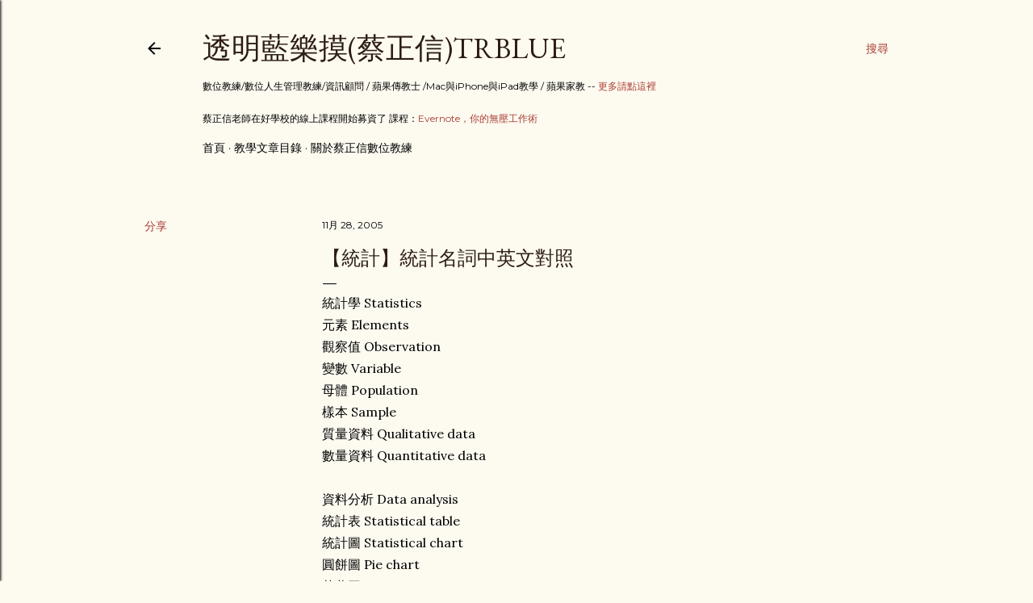

--- FILE ---
content_type: text/html; charset=UTF-8
request_url: http://blog.bangdoll.idv.tw/2005/11/blog-post_28.html
body_size: 33694
content:
<!DOCTYPE html>
<html dir='ltr' lang='zh-TW'>
<head>
<meta content='width=device-width, initial-scale=1' name='viewport'/>
<title>&#12304;統計&#12305;統計名詞中英文對照</title>
<meta content='text/html; charset=UTF-8' http-equiv='Content-Type'/>
<!-- Chrome, Firefox OS and Opera -->
<meta content='#fdfaf0' name='theme-color'/>
<!-- Windows Phone -->
<meta content='#fdfaf0' name='msapplication-navbutton-color'/>
<meta content='blogger' name='generator'/>
<link href='http://blog.bangdoll.idv.tw/favicon.ico' rel='icon' type='image/x-icon'/>
<link href='http://blog.bangdoll.idv.tw/2005/11/blog-post_28.html' rel='canonical'/>
<link rel="alternate" type="application/atom+xml" title="透明藍樂摸(蔡正信)TRBlue - Atom" href="http://blog.bangdoll.idv.tw/feeds/posts/default" />
<link rel="alternate" type="application/rss+xml" title="透明藍樂摸(蔡正信)TRBlue - RSS" href="http://blog.bangdoll.idv.tw/feeds/posts/default?alt=rss" />
<link rel="service.post" type="application/atom+xml" title="透明藍樂摸(蔡正信)TRBlue - Atom" href="https://www.blogger.com/feeds/7348609/posts/default" />

<link rel="alternate" type="application/atom+xml" title="透明藍樂摸(蔡正信)TRBlue - Atom" href="http://blog.bangdoll.idv.tw/feeds/113314367233809774/comments/default" />
<!--Can't find substitution for tag [blog.ieCssRetrofitLinks]-->
<link href='https://c6.staticflickr.com/1/477/32015592325_5fcf4cd282_z.jpg' rel='image_src'/>
<meta content='http://blog.bangdoll.idv.tw/2005/11/blog-post_28.html' property='og:url'/>
<meta content='【統計】統計名詞中英文對照' property='og:title'/>
<meta content='  統計學  Statistics  元素  Elements  觀察值  Observation  變數  Variable  母體  Population  樣本  Sample  質量資料  Qualitative data  數量資料  Quantitative data...' property='og:description'/>
<meta content='https://lh3.googleusercontent.com/blogger_img_proxy/AEn0k_u2fW8h5NvMMwSm6mVxozErxGLU1DOcOnkkGlg9BXnRAl87kcUu43CVM-ocXLmgi2W6ZXEWTtDxLXQr4qFIaOCfPIOhQZbRO4HnfZRTTpE7P0vt-B9xFbsmusTtp8xrO5-r=w1200-h630-p-k-no-nu' property='og:image'/>
<style type='text/css'>@font-face{font-family:'EB Garamond';font-style:normal;font-weight:400;font-display:swap;src:url(//fonts.gstatic.com/s/ebgaramond/v32/SlGDmQSNjdsmc35JDF1K5E55YMjF_7DPuGi-6_RkCY9_WamXgHlIbvw.woff2)format('woff2');unicode-range:U+0460-052F,U+1C80-1C8A,U+20B4,U+2DE0-2DFF,U+A640-A69F,U+FE2E-FE2F;}@font-face{font-family:'EB Garamond';font-style:normal;font-weight:400;font-display:swap;src:url(//fonts.gstatic.com/s/ebgaramond/v32/SlGDmQSNjdsmc35JDF1K5E55YMjF_7DPuGi-6_RkAI9_WamXgHlIbvw.woff2)format('woff2');unicode-range:U+0301,U+0400-045F,U+0490-0491,U+04B0-04B1,U+2116;}@font-face{font-family:'EB Garamond';font-style:normal;font-weight:400;font-display:swap;src:url(//fonts.gstatic.com/s/ebgaramond/v32/SlGDmQSNjdsmc35JDF1K5E55YMjF_7DPuGi-6_RkCI9_WamXgHlIbvw.woff2)format('woff2');unicode-range:U+1F00-1FFF;}@font-face{font-family:'EB Garamond';font-style:normal;font-weight:400;font-display:swap;src:url(//fonts.gstatic.com/s/ebgaramond/v32/SlGDmQSNjdsmc35JDF1K5E55YMjF_7DPuGi-6_RkB49_WamXgHlIbvw.woff2)format('woff2');unicode-range:U+0370-0377,U+037A-037F,U+0384-038A,U+038C,U+038E-03A1,U+03A3-03FF;}@font-face{font-family:'EB Garamond';font-style:normal;font-weight:400;font-display:swap;src:url(//fonts.gstatic.com/s/ebgaramond/v32/SlGDmQSNjdsmc35JDF1K5E55YMjF_7DPuGi-6_RkC49_WamXgHlIbvw.woff2)format('woff2');unicode-range:U+0102-0103,U+0110-0111,U+0128-0129,U+0168-0169,U+01A0-01A1,U+01AF-01B0,U+0300-0301,U+0303-0304,U+0308-0309,U+0323,U+0329,U+1EA0-1EF9,U+20AB;}@font-face{font-family:'EB Garamond';font-style:normal;font-weight:400;font-display:swap;src:url(//fonts.gstatic.com/s/ebgaramond/v32/SlGDmQSNjdsmc35JDF1K5E55YMjF_7DPuGi-6_RkCo9_WamXgHlIbvw.woff2)format('woff2');unicode-range:U+0100-02BA,U+02BD-02C5,U+02C7-02CC,U+02CE-02D7,U+02DD-02FF,U+0304,U+0308,U+0329,U+1D00-1DBF,U+1E00-1E9F,U+1EF2-1EFF,U+2020,U+20A0-20AB,U+20AD-20C0,U+2113,U+2C60-2C7F,U+A720-A7FF;}@font-face{font-family:'EB Garamond';font-style:normal;font-weight:400;font-display:swap;src:url(//fonts.gstatic.com/s/ebgaramond/v32/SlGDmQSNjdsmc35JDF1K5E55YMjF_7DPuGi-6_RkBI9_WamXgHlI.woff2)format('woff2');unicode-range:U+0000-00FF,U+0131,U+0152-0153,U+02BB-02BC,U+02C6,U+02DA,U+02DC,U+0304,U+0308,U+0329,U+2000-206F,U+20AC,U+2122,U+2191,U+2193,U+2212,U+2215,U+FEFF,U+FFFD;}@font-face{font-family:'Lora';font-style:normal;font-weight:400;font-display:swap;src:url(//fonts.gstatic.com/s/lora/v37/0QI6MX1D_JOuGQbT0gvTJPa787weuxJMkq18ndeYxZ2JTg.woff2)format('woff2');unicode-range:U+0460-052F,U+1C80-1C8A,U+20B4,U+2DE0-2DFF,U+A640-A69F,U+FE2E-FE2F;}@font-face{font-family:'Lora';font-style:normal;font-weight:400;font-display:swap;src:url(//fonts.gstatic.com/s/lora/v37/0QI6MX1D_JOuGQbT0gvTJPa787weuxJFkq18ndeYxZ2JTg.woff2)format('woff2');unicode-range:U+0301,U+0400-045F,U+0490-0491,U+04B0-04B1,U+2116;}@font-face{font-family:'Lora';font-style:normal;font-weight:400;font-display:swap;src:url(//fonts.gstatic.com/s/lora/v37/0QI6MX1D_JOuGQbT0gvTJPa787weuxI9kq18ndeYxZ2JTg.woff2)format('woff2');unicode-range:U+0302-0303,U+0305,U+0307-0308,U+0310,U+0312,U+0315,U+031A,U+0326-0327,U+032C,U+032F-0330,U+0332-0333,U+0338,U+033A,U+0346,U+034D,U+0391-03A1,U+03A3-03A9,U+03B1-03C9,U+03D1,U+03D5-03D6,U+03F0-03F1,U+03F4-03F5,U+2016-2017,U+2034-2038,U+203C,U+2040,U+2043,U+2047,U+2050,U+2057,U+205F,U+2070-2071,U+2074-208E,U+2090-209C,U+20D0-20DC,U+20E1,U+20E5-20EF,U+2100-2112,U+2114-2115,U+2117-2121,U+2123-214F,U+2190,U+2192,U+2194-21AE,U+21B0-21E5,U+21F1-21F2,U+21F4-2211,U+2213-2214,U+2216-22FF,U+2308-230B,U+2310,U+2319,U+231C-2321,U+2336-237A,U+237C,U+2395,U+239B-23B7,U+23D0,U+23DC-23E1,U+2474-2475,U+25AF,U+25B3,U+25B7,U+25BD,U+25C1,U+25CA,U+25CC,U+25FB,U+266D-266F,U+27C0-27FF,U+2900-2AFF,U+2B0E-2B11,U+2B30-2B4C,U+2BFE,U+3030,U+FF5B,U+FF5D,U+1D400-1D7FF,U+1EE00-1EEFF;}@font-face{font-family:'Lora';font-style:normal;font-weight:400;font-display:swap;src:url(//fonts.gstatic.com/s/lora/v37/0QI6MX1D_JOuGQbT0gvTJPa787weuxIvkq18ndeYxZ2JTg.woff2)format('woff2');unicode-range:U+0001-000C,U+000E-001F,U+007F-009F,U+20DD-20E0,U+20E2-20E4,U+2150-218F,U+2190,U+2192,U+2194-2199,U+21AF,U+21E6-21F0,U+21F3,U+2218-2219,U+2299,U+22C4-22C6,U+2300-243F,U+2440-244A,U+2460-24FF,U+25A0-27BF,U+2800-28FF,U+2921-2922,U+2981,U+29BF,U+29EB,U+2B00-2BFF,U+4DC0-4DFF,U+FFF9-FFFB,U+10140-1018E,U+10190-1019C,U+101A0,U+101D0-101FD,U+102E0-102FB,U+10E60-10E7E,U+1D2C0-1D2D3,U+1D2E0-1D37F,U+1F000-1F0FF,U+1F100-1F1AD,U+1F1E6-1F1FF,U+1F30D-1F30F,U+1F315,U+1F31C,U+1F31E,U+1F320-1F32C,U+1F336,U+1F378,U+1F37D,U+1F382,U+1F393-1F39F,U+1F3A7-1F3A8,U+1F3AC-1F3AF,U+1F3C2,U+1F3C4-1F3C6,U+1F3CA-1F3CE,U+1F3D4-1F3E0,U+1F3ED,U+1F3F1-1F3F3,U+1F3F5-1F3F7,U+1F408,U+1F415,U+1F41F,U+1F426,U+1F43F,U+1F441-1F442,U+1F444,U+1F446-1F449,U+1F44C-1F44E,U+1F453,U+1F46A,U+1F47D,U+1F4A3,U+1F4B0,U+1F4B3,U+1F4B9,U+1F4BB,U+1F4BF,U+1F4C8-1F4CB,U+1F4D6,U+1F4DA,U+1F4DF,U+1F4E3-1F4E6,U+1F4EA-1F4ED,U+1F4F7,U+1F4F9-1F4FB,U+1F4FD-1F4FE,U+1F503,U+1F507-1F50B,U+1F50D,U+1F512-1F513,U+1F53E-1F54A,U+1F54F-1F5FA,U+1F610,U+1F650-1F67F,U+1F687,U+1F68D,U+1F691,U+1F694,U+1F698,U+1F6AD,U+1F6B2,U+1F6B9-1F6BA,U+1F6BC,U+1F6C6-1F6CF,U+1F6D3-1F6D7,U+1F6E0-1F6EA,U+1F6F0-1F6F3,U+1F6F7-1F6FC,U+1F700-1F7FF,U+1F800-1F80B,U+1F810-1F847,U+1F850-1F859,U+1F860-1F887,U+1F890-1F8AD,U+1F8B0-1F8BB,U+1F8C0-1F8C1,U+1F900-1F90B,U+1F93B,U+1F946,U+1F984,U+1F996,U+1F9E9,U+1FA00-1FA6F,U+1FA70-1FA7C,U+1FA80-1FA89,U+1FA8F-1FAC6,U+1FACE-1FADC,U+1FADF-1FAE9,U+1FAF0-1FAF8,U+1FB00-1FBFF;}@font-face{font-family:'Lora';font-style:normal;font-weight:400;font-display:swap;src:url(//fonts.gstatic.com/s/lora/v37/0QI6MX1D_JOuGQbT0gvTJPa787weuxJOkq18ndeYxZ2JTg.woff2)format('woff2');unicode-range:U+0102-0103,U+0110-0111,U+0128-0129,U+0168-0169,U+01A0-01A1,U+01AF-01B0,U+0300-0301,U+0303-0304,U+0308-0309,U+0323,U+0329,U+1EA0-1EF9,U+20AB;}@font-face{font-family:'Lora';font-style:normal;font-weight:400;font-display:swap;src:url(//fonts.gstatic.com/s/lora/v37/0QI6MX1D_JOuGQbT0gvTJPa787weuxJPkq18ndeYxZ2JTg.woff2)format('woff2');unicode-range:U+0100-02BA,U+02BD-02C5,U+02C7-02CC,U+02CE-02D7,U+02DD-02FF,U+0304,U+0308,U+0329,U+1D00-1DBF,U+1E00-1E9F,U+1EF2-1EFF,U+2020,U+20A0-20AB,U+20AD-20C0,U+2113,U+2C60-2C7F,U+A720-A7FF;}@font-face{font-family:'Lora';font-style:normal;font-weight:400;font-display:swap;src:url(//fonts.gstatic.com/s/lora/v37/0QI6MX1D_JOuGQbT0gvTJPa787weuxJBkq18ndeYxZ0.woff2)format('woff2');unicode-range:U+0000-00FF,U+0131,U+0152-0153,U+02BB-02BC,U+02C6,U+02DA,U+02DC,U+0304,U+0308,U+0329,U+2000-206F,U+20AC,U+2122,U+2191,U+2193,U+2212,U+2215,U+FEFF,U+FFFD;}@font-face{font-family:'Montserrat';font-style:normal;font-weight:400;font-display:swap;src:url(//fonts.gstatic.com/s/montserrat/v31/JTUSjIg1_i6t8kCHKm459WRhyyTh89ZNpQ.woff2)format('woff2');unicode-range:U+0460-052F,U+1C80-1C8A,U+20B4,U+2DE0-2DFF,U+A640-A69F,U+FE2E-FE2F;}@font-face{font-family:'Montserrat';font-style:normal;font-weight:400;font-display:swap;src:url(//fonts.gstatic.com/s/montserrat/v31/JTUSjIg1_i6t8kCHKm459W1hyyTh89ZNpQ.woff2)format('woff2');unicode-range:U+0301,U+0400-045F,U+0490-0491,U+04B0-04B1,U+2116;}@font-face{font-family:'Montserrat';font-style:normal;font-weight:400;font-display:swap;src:url(//fonts.gstatic.com/s/montserrat/v31/JTUSjIg1_i6t8kCHKm459WZhyyTh89ZNpQ.woff2)format('woff2');unicode-range:U+0102-0103,U+0110-0111,U+0128-0129,U+0168-0169,U+01A0-01A1,U+01AF-01B0,U+0300-0301,U+0303-0304,U+0308-0309,U+0323,U+0329,U+1EA0-1EF9,U+20AB;}@font-face{font-family:'Montserrat';font-style:normal;font-weight:400;font-display:swap;src:url(//fonts.gstatic.com/s/montserrat/v31/JTUSjIg1_i6t8kCHKm459WdhyyTh89ZNpQ.woff2)format('woff2');unicode-range:U+0100-02BA,U+02BD-02C5,U+02C7-02CC,U+02CE-02D7,U+02DD-02FF,U+0304,U+0308,U+0329,U+1D00-1DBF,U+1E00-1E9F,U+1EF2-1EFF,U+2020,U+20A0-20AB,U+20AD-20C0,U+2113,U+2C60-2C7F,U+A720-A7FF;}@font-face{font-family:'Montserrat';font-style:normal;font-weight:400;font-display:swap;src:url(//fonts.gstatic.com/s/montserrat/v31/JTUSjIg1_i6t8kCHKm459WlhyyTh89Y.woff2)format('woff2');unicode-range:U+0000-00FF,U+0131,U+0152-0153,U+02BB-02BC,U+02C6,U+02DA,U+02DC,U+0304,U+0308,U+0329,U+2000-206F,U+20AC,U+2122,U+2191,U+2193,U+2212,U+2215,U+FEFF,U+FFFD;}@font-face{font-family:'Montserrat';font-style:normal;font-weight:700;font-display:swap;src:url(//fonts.gstatic.com/s/montserrat/v31/JTUSjIg1_i6t8kCHKm459WRhyyTh89ZNpQ.woff2)format('woff2');unicode-range:U+0460-052F,U+1C80-1C8A,U+20B4,U+2DE0-2DFF,U+A640-A69F,U+FE2E-FE2F;}@font-face{font-family:'Montserrat';font-style:normal;font-weight:700;font-display:swap;src:url(//fonts.gstatic.com/s/montserrat/v31/JTUSjIg1_i6t8kCHKm459W1hyyTh89ZNpQ.woff2)format('woff2');unicode-range:U+0301,U+0400-045F,U+0490-0491,U+04B0-04B1,U+2116;}@font-face{font-family:'Montserrat';font-style:normal;font-weight:700;font-display:swap;src:url(//fonts.gstatic.com/s/montserrat/v31/JTUSjIg1_i6t8kCHKm459WZhyyTh89ZNpQ.woff2)format('woff2');unicode-range:U+0102-0103,U+0110-0111,U+0128-0129,U+0168-0169,U+01A0-01A1,U+01AF-01B0,U+0300-0301,U+0303-0304,U+0308-0309,U+0323,U+0329,U+1EA0-1EF9,U+20AB;}@font-face{font-family:'Montserrat';font-style:normal;font-weight:700;font-display:swap;src:url(//fonts.gstatic.com/s/montserrat/v31/JTUSjIg1_i6t8kCHKm459WdhyyTh89ZNpQ.woff2)format('woff2');unicode-range:U+0100-02BA,U+02BD-02C5,U+02C7-02CC,U+02CE-02D7,U+02DD-02FF,U+0304,U+0308,U+0329,U+1D00-1DBF,U+1E00-1E9F,U+1EF2-1EFF,U+2020,U+20A0-20AB,U+20AD-20C0,U+2113,U+2C60-2C7F,U+A720-A7FF;}@font-face{font-family:'Montserrat';font-style:normal;font-weight:700;font-display:swap;src:url(//fonts.gstatic.com/s/montserrat/v31/JTUSjIg1_i6t8kCHKm459WlhyyTh89Y.woff2)format('woff2');unicode-range:U+0000-00FF,U+0131,U+0152-0153,U+02BB-02BC,U+02C6,U+02DA,U+02DC,U+0304,U+0308,U+0329,U+2000-206F,U+20AC,U+2122,U+2191,U+2193,U+2212,U+2215,U+FEFF,U+FFFD;}</style>
<style id='page-skin-1' type='text/css'><!--
/*! normalize.css v3.0.1 | MIT License | git.io/normalize */html{font-family:sans-serif;-ms-text-size-adjust:100%;-webkit-text-size-adjust:100%}body{margin:0}article,aside,details,figcaption,figure,footer,header,hgroup,main,nav,section,summary{display:block}audio,canvas,progress,video{display:inline-block;vertical-align:baseline}audio:not([controls]){display:none;height:0}[hidden],template{display:none}a{background:transparent}a:active,a:hover{outline:0}abbr[title]{border-bottom:1px dotted}b,strong{font-weight:bold}dfn{font-style:italic}h1{font-size:2em;margin:.67em 0}mark{background:#ff0;color:#000}small{font-size:80%}sub,sup{font-size:75%;line-height:0;position:relative;vertical-align:baseline}sup{top:-0.5em}sub{bottom:-0.25em}img{border:0}svg:not(:root){overflow:hidden}figure{margin:1em 40px}hr{-moz-box-sizing:content-box;box-sizing:content-box;height:0}pre{overflow:auto}code,kbd,pre,samp{font-family:monospace,monospace;font-size:1em}button,input,optgroup,select,textarea{color:inherit;font:inherit;margin:0}button{overflow:visible}button,select{text-transform:none}button,html input[type="button"],input[type="reset"],input[type="submit"]{-webkit-appearance:button;cursor:pointer}button[disabled],html input[disabled]{cursor:default}button::-moz-focus-inner,input::-moz-focus-inner{border:0;padding:0}input{line-height:normal}input[type="checkbox"],input[type="radio"]{box-sizing:border-box;padding:0}input[type="number"]::-webkit-inner-spin-button,input[type="number"]::-webkit-outer-spin-button{height:auto}input[type="search"]{-webkit-appearance:textfield;-moz-box-sizing:content-box;-webkit-box-sizing:content-box;box-sizing:content-box}input[type="search"]::-webkit-search-cancel-button,input[type="search"]::-webkit-search-decoration{-webkit-appearance:none}fieldset{border:1px solid #c0c0c0;margin:0 2px;padding:.35em .625em .75em}legend{border:0;padding:0}textarea{overflow:auto}optgroup{font-weight:bold}table{border-collapse:collapse;border-spacing:0}td,th{padding:0}
/*!************************************************
* Blogger Template Style
* Name: Soho
**************************************************/
body{
overflow-wrap:break-word;
word-break:break-word;
word-wrap:break-word
}
.hidden{
display:none
}
.invisible{
visibility:hidden
}
.container::after,.float-container::after{
clear:both;
content:"";
display:table
}
.clearboth{
clear:both
}
#comments .comment .comment-actions,.subscribe-popup .FollowByEmail .follow-by-email-submit{
background:0 0;
border:0;
box-shadow:none;
color:#a93e33;
cursor:pointer;
font-size:14px;
font-weight:700;
outline:0;
text-decoration:none;
text-transform:uppercase;
width:auto
}
.dim-overlay{
background-color:rgba(0,0,0,.54);
height:100vh;
left:0;
position:fixed;
top:0;
width:100%
}
#sharing-dim-overlay{
background-color:transparent
}
input::-ms-clear{
display:none
}
.blogger-logo,.svg-icon-24.blogger-logo{
fill:#ff9800;
opacity:1
}
.loading-spinner-large{
-webkit-animation:mspin-rotate 1.568s infinite linear;
animation:mspin-rotate 1.568s infinite linear;
height:48px;
overflow:hidden;
position:absolute;
width:48px;
z-index:200
}
.loading-spinner-large>div{
-webkit-animation:mspin-revrot 5332ms infinite steps(4);
animation:mspin-revrot 5332ms infinite steps(4)
}
.loading-spinner-large>div>div{
-webkit-animation:mspin-singlecolor-large-film 1333ms infinite steps(81);
animation:mspin-singlecolor-large-film 1333ms infinite steps(81);
background-size:100%;
height:48px;
width:3888px
}
.mspin-black-large>div>div,.mspin-grey_54-large>div>div{
background-image:url(https://www.blogblog.com/indie/mspin_black_large.svg)
}
.mspin-white-large>div>div{
background-image:url(https://www.blogblog.com/indie/mspin_white_large.svg)
}
.mspin-grey_54-large{
opacity:.54
}
@-webkit-keyframes mspin-singlecolor-large-film{
from{
-webkit-transform:translateX(0);
transform:translateX(0)
}
to{
-webkit-transform:translateX(-3888px);
transform:translateX(-3888px)
}
}
@keyframes mspin-singlecolor-large-film{
from{
-webkit-transform:translateX(0);
transform:translateX(0)
}
to{
-webkit-transform:translateX(-3888px);
transform:translateX(-3888px)
}
}
@-webkit-keyframes mspin-rotate{
from{
-webkit-transform:rotate(0);
transform:rotate(0)
}
to{
-webkit-transform:rotate(360deg);
transform:rotate(360deg)
}
}
@keyframes mspin-rotate{
from{
-webkit-transform:rotate(0);
transform:rotate(0)
}
to{
-webkit-transform:rotate(360deg);
transform:rotate(360deg)
}
}
@-webkit-keyframes mspin-revrot{
from{
-webkit-transform:rotate(0);
transform:rotate(0)
}
to{
-webkit-transform:rotate(-360deg);
transform:rotate(-360deg)
}
}
@keyframes mspin-revrot{
from{
-webkit-transform:rotate(0);
transform:rotate(0)
}
to{
-webkit-transform:rotate(-360deg);
transform:rotate(-360deg)
}
}
.skip-navigation{
background-color:#fff;
box-sizing:border-box;
color:#000;
display:block;
height:0;
left:0;
line-height:50px;
overflow:hidden;
padding-top:0;
position:fixed;
text-align:center;
top:0;
-webkit-transition:box-shadow .3s,height .3s,padding-top .3s;
transition:box-shadow .3s,height .3s,padding-top .3s;
width:100%;
z-index:900
}
.skip-navigation:focus{
box-shadow:0 4px 5px 0 rgba(0,0,0,.14),0 1px 10px 0 rgba(0,0,0,.12),0 2px 4px -1px rgba(0,0,0,.2);
height:50px
}
#main{
outline:0
}
.main-heading{
position:absolute;
clip:rect(1px,1px,1px,1px);
padding:0;
border:0;
height:1px;
width:1px;
overflow:hidden
}
.Attribution{
margin-top:1em;
text-align:center
}
.Attribution .blogger img,.Attribution .blogger svg{
vertical-align:bottom
}
.Attribution .blogger img{
margin-right:.5em
}
.Attribution div{
line-height:24px;
margin-top:.5em
}
.Attribution .copyright,.Attribution .image-attribution{
font-size:.7em;
margin-top:1.5em
}
.BLOG_mobile_video_class{
display:none
}
.bg-photo{
background-attachment:scroll!important
}
body .CSS_LIGHTBOX{
z-index:900
}
.extendable .show-less,.extendable .show-more{
border-color:#a93e33;
color:#a93e33;
margin-top:8px
}
.extendable .show-less.hidden,.extendable .show-more.hidden{
display:none
}
.inline-ad{
display:none;
max-width:100%;
overflow:hidden
}
.adsbygoogle{
display:block
}
#cookieChoiceInfo{
bottom:0;
top:auto
}
iframe.b-hbp-video{
border:0
}
.post-body img{
max-width:100%
}
.post-body iframe{
max-width:100%
}
.post-body a[imageanchor="1"]{
display:inline-block
}
.byline{
margin-right:1em
}
.byline:last-child{
margin-right:0
}
.link-copied-dialog{
max-width:520px;
outline:0
}
.link-copied-dialog .modal-dialog-buttons{
margin-top:8px
}
.link-copied-dialog .goog-buttonset-default{
background:0 0;
border:0
}
.link-copied-dialog .goog-buttonset-default:focus{
outline:0
}
.paging-control-container{
margin-bottom:16px
}
.paging-control-container .paging-control{
display:inline-block
}
.paging-control-container .comment-range-text::after,.paging-control-container .paging-control{
color:#a93e33
}
.paging-control-container .comment-range-text,.paging-control-container .paging-control{
margin-right:8px
}
.paging-control-container .comment-range-text::after,.paging-control-container .paging-control::after{
content:"\b7";
cursor:default;
padding-left:8px;
pointer-events:none
}
.paging-control-container .comment-range-text:last-child::after,.paging-control-container .paging-control:last-child::after{
content:none
}
.byline.reactions iframe{
height:20px
}
.b-notification{
color:#000;
background-color:#fff;
border-bottom:solid 1px #000;
box-sizing:border-box;
padding:16px 32px;
text-align:center
}
.b-notification.visible{
-webkit-transition:margin-top .3s cubic-bezier(.4,0,.2,1);
transition:margin-top .3s cubic-bezier(.4,0,.2,1)
}
.b-notification.invisible{
position:absolute
}
.b-notification-close{
position:absolute;
right:8px;
top:8px
}
.no-posts-message{
line-height:40px;
text-align:center
}
@media screen and (max-width:1162px){
body.item-view .post-body a[imageanchor="1"][style*="float: left;"],body.item-view .post-body a[imageanchor="1"][style*="float: right;"]{
float:none!important;
clear:none!important
}
body.item-view .post-body a[imageanchor="1"] img{
display:block;
height:auto;
margin:0 auto
}
body.item-view .post-body>.separator:first-child>a[imageanchor="1"]:first-child{
margin-top:20px
}
.post-body a[imageanchor]{
display:block
}
body.item-view .post-body a[imageanchor="1"]{
margin-left:0!important;
margin-right:0!important
}
body.item-view .post-body a[imageanchor="1"]+a[imageanchor="1"]{
margin-top:16px
}
}
.item-control{
display:none
}
#comments{
border-top:1px dashed rgba(0,0,0,.54);
margin-top:20px;
padding:20px
}
#comments .comment-thread ol{
margin:0;
padding-left:0;
padding-left:0
}
#comments .comment .comment-replybox-single,#comments .comment-thread .comment-replies{
margin-left:60px
}
#comments .comment-thread .thread-count{
display:none
}
#comments .comment{
list-style-type:none;
padding:0 0 30px;
position:relative
}
#comments .comment .comment{
padding-bottom:8px
}
.comment .avatar-image-container{
position:absolute
}
.comment .avatar-image-container img{
border-radius:50%
}
.avatar-image-container svg,.comment .avatar-image-container .avatar-icon{
border-radius:50%;
border:solid 1px #000000;
box-sizing:border-box;
fill:#000000;
height:35px;
margin:0;
padding:7px;
width:35px
}
.comment .comment-block{
margin-top:10px;
margin-left:60px;
padding-bottom:0
}
#comments .comment-author-header-wrapper{
margin-left:40px
}
#comments .comment .thread-expanded .comment-block{
padding-bottom:20px
}
#comments .comment .comment-header .user,#comments .comment .comment-header .user a{
color:#000000;
font-style:normal;
font-weight:700
}
#comments .comment .comment-actions{
bottom:0;
margin-bottom:15px;
position:absolute
}
#comments .comment .comment-actions>*{
margin-right:8px
}
#comments .comment .comment-header .datetime{
bottom:0;
color:#000000;
display:inline-block;
font-size:13px;
font-style:italic;
margin-left:8px
}
#comments .comment .comment-footer .comment-timestamp a,#comments .comment .comment-header .datetime a{
color:#000000
}
#comments .comment .comment-content,.comment .comment-body{
margin-top:12px;
word-break:break-word
}
.comment-body{
margin-bottom:12px
}
#comments.embed[data-num-comments="0"]{
border:0;
margin-top:0;
padding-top:0
}
#comments.embed[data-num-comments="0"] #comment-post-message,#comments.embed[data-num-comments="0"] div.comment-form>p,#comments.embed[data-num-comments="0"] p.comment-footer{
display:none
}
#comment-editor-src{
display:none
}
.comments .comments-content .loadmore.loaded{
max-height:0;
opacity:0;
overflow:hidden
}
.extendable .remaining-items{
height:0;
overflow:hidden;
-webkit-transition:height .3s cubic-bezier(.4,0,.2,1);
transition:height .3s cubic-bezier(.4,0,.2,1)
}
.extendable .remaining-items.expanded{
height:auto
}
.svg-icon-24,.svg-icon-24-button{
cursor:pointer;
height:24px;
width:24px;
min-width:24px
}
.touch-icon{
margin:-12px;
padding:12px
}
.touch-icon:active,.touch-icon:focus{
background-color:rgba(153,153,153,.4);
border-radius:50%
}
svg:not(:root).touch-icon{
overflow:visible
}
html[dir=rtl] .rtl-reversible-icon{
-webkit-transform:scaleX(-1);
-ms-transform:scaleX(-1);
transform:scaleX(-1)
}
.svg-icon-24-button,.touch-icon-button{
background:0 0;
border:0;
margin:0;
outline:0;
padding:0
}
.touch-icon-button .touch-icon:active,.touch-icon-button .touch-icon:focus{
background-color:transparent
}
.touch-icon-button:active .touch-icon,.touch-icon-button:focus .touch-icon{
background-color:rgba(153,153,153,.4);
border-radius:50%
}
.Profile .default-avatar-wrapper .avatar-icon{
border-radius:50%;
border:solid 1px #000000;
box-sizing:border-box;
fill:#000000;
margin:0
}
.Profile .individual .default-avatar-wrapper .avatar-icon{
padding:25px
}
.Profile .individual .avatar-icon,.Profile .individual .profile-img{
height:120px;
width:120px
}
.Profile .team .default-avatar-wrapper .avatar-icon{
padding:8px
}
.Profile .team .avatar-icon,.Profile .team .default-avatar-wrapper,.Profile .team .profile-img{
height:40px;
width:40px
}
.snippet-container{
margin:0;
position:relative;
overflow:hidden
}
.snippet-fade{
bottom:0;
box-sizing:border-box;
position:absolute;
width:96px
}
.snippet-fade{
right:0
}
.snippet-fade:after{
content:"\2026"
}
.snippet-fade:after{
float:right
}
.centered-top-container.sticky{
left:0;
position:fixed;
right:0;
top:0;
width:auto;
z-index:50;
-webkit-transition-property:opacity,-webkit-transform;
transition-property:opacity,-webkit-transform;
transition-property:transform,opacity;
transition-property:transform,opacity,-webkit-transform;
-webkit-transition-duration:.2s;
transition-duration:.2s;
-webkit-transition-timing-function:cubic-bezier(.4,0,.2,1);
transition-timing-function:cubic-bezier(.4,0,.2,1)
}
.centered-top-placeholder{
display:none
}
.collapsed-header .centered-top-placeholder{
display:block
}
.centered-top-container .Header .replaced h1,.centered-top-placeholder .Header .replaced h1{
display:none
}
.centered-top-container.sticky .Header .replaced h1{
display:block
}
.centered-top-container.sticky .Header .header-widget{
background:0 0
}
.centered-top-container.sticky .Header .header-image-wrapper{
display:none
}
.centered-top-container img,.centered-top-placeholder img{
max-width:100%
}
.collapsible{
-webkit-transition:height .3s cubic-bezier(.4,0,.2,1);
transition:height .3s cubic-bezier(.4,0,.2,1)
}
.collapsible,.collapsible>summary{
display:block;
overflow:hidden
}
.collapsible>:not(summary){
display:none
}
.collapsible[open]>:not(summary){
display:block
}
.collapsible:focus,.collapsible>summary:focus{
outline:0
}
.collapsible>summary{
cursor:pointer;
display:block;
padding:0
}
.collapsible:focus>summary,.collapsible>summary:focus{
background-color:transparent
}
.collapsible>summary::-webkit-details-marker{
display:none
}
.collapsible-title{
-webkit-box-align:center;
-webkit-align-items:center;
-ms-flex-align:center;
align-items:center;
display:-webkit-box;
display:-webkit-flex;
display:-ms-flexbox;
display:flex
}
.collapsible-title .title{
-webkit-box-flex:1;
-webkit-flex:1 1 auto;
-ms-flex:1 1 auto;
flex:1 1 auto;
-webkit-box-ordinal-group:1;
-webkit-order:0;
-ms-flex-order:0;
order:0;
overflow:hidden;
text-overflow:ellipsis;
white-space:nowrap
}
.collapsible-title .chevron-down,.collapsible[open] .collapsible-title .chevron-up{
display:block
}
.collapsible-title .chevron-up,.collapsible[open] .collapsible-title .chevron-down{
display:none
}
.flat-button{
cursor:pointer;
display:inline-block;
font-weight:700;
text-transform:uppercase;
border-radius:2px;
padding:8px;
margin:-8px
}
.flat-icon-button{
background:0 0;
border:0;
margin:0;
outline:0;
padding:0;
margin:-12px;
padding:12px;
cursor:pointer;
box-sizing:content-box;
display:inline-block;
line-height:0
}
.flat-icon-button,.flat-icon-button .splash-wrapper{
border-radius:50%
}
.flat-icon-button .splash.animate{
-webkit-animation-duration:.3s;
animation-duration:.3s
}
.overflowable-container{
max-height:28px;
overflow:hidden;
position:relative
}
.overflow-button{
cursor:pointer
}
#overflowable-dim-overlay{
background:0 0
}
.overflow-popup{
box-shadow:0 2px 2px 0 rgba(0,0,0,.14),0 3px 1px -2px rgba(0,0,0,.2),0 1px 5px 0 rgba(0,0,0,.12);
background-color:#fdfaf0;
left:0;
max-width:calc(100% - 32px);
position:absolute;
top:0;
visibility:hidden;
z-index:101
}
.overflow-popup ul{
list-style:none
}
.overflow-popup .tabs li,.overflow-popup li{
display:block;
height:auto
}
.overflow-popup .tabs li{
padding-left:0;
padding-right:0
}
.overflow-button.hidden,.overflow-popup .tabs li.hidden,.overflow-popup li.hidden{
display:none
}
.search{
display:-webkit-box;
display:-webkit-flex;
display:-ms-flexbox;
display:flex;
line-height:24px;
width:24px
}
.search.focused{
width:100%
}
.search.focused .section{
width:100%
}
.search form{
z-index:101
}
.search h3{
display:none
}
.search form{
display:-webkit-box;
display:-webkit-flex;
display:-ms-flexbox;
display:flex;
-webkit-box-flex:1;
-webkit-flex:1 0 0;
-ms-flex:1 0 0px;
flex:1 0 0;
border-bottom:solid 1px transparent;
padding-bottom:8px
}
.search form>*{
display:none
}
.search.focused form>*{
display:block
}
.search .search-input label{
display:none
}
.centered-top-placeholder.cloned .search form{
z-index:30
}
.search.focused form{
border-color:#000000;
position:relative;
width:auto
}
.collapsed-header .centered-top-container .search.focused form{
border-bottom-color:transparent
}
.search-expand{
-webkit-box-flex:0;
-webkit-flex:0 0 auto;
-ms-flex:0 0 auto;
flex:0 0 auto
}
.search-expand-text{
display:none
}
.search-close{
display:inline;
vertical-align:middle
}
.search-input{
-webkit-box-flex:1;
-webkit-flex:1 0 1px;
-ms-flex:1 0 1px;
flex:1 0 1px
}
.search-input input{
background:0 0;
border:0;
box-sizing:border-box;
color:#000000;
display:inline-block;
outline:0;
width:calc(100% - 48px)
}
.search-input input.no-cursor{
color:transparent;
text-shadow:0 0 0 #000000
}
.collapsed-header .centered-top-container .search-action,.collapsed-header .centered-top-container .search-input input{
color:#000000
}
.collapsed-header .centered-top-container .search-input input.no-cursor{
color:transparent;
text-shadow:0 0 0 #000000
}
.collapsed-header .centered-top-container .search-input input.no-cursor:focus,.search-input input.no-cursor:focus{
outline:0
}
.search-focused>*{
visibility:hidden
}
.search-focused .search,.search-focused .search-icon{
visibility:visible
}
.search.focused .search-action{
display:block
}
.search.focused .search-action:disabled{
opacity:.3
}
.widget.Sharing .sharing-button{
display:none
}
.widget.Sharing .sharing-buttons li{
padding:0
}
.widget.Sharing .sharing-buttons li span{
display:none
}
.post-share-buttons{
position:relative
}
.centered-bottom .share-buttons .svg-icon-24,.share-buttons .svg-icon-24{
fill:#000000
}
.sharing-open.touch-icon-button:active .touch-icon,.sharing-open.touch-icon-button:focus .touch-icon{
background-color:transparent
}
.share-buttons{
background-color:#fdfaf0;
border-radius:2px;
box-shadow:0 2px 2px 0 rgba(0,0,0,.14),0 3px 1px -2px rgba(0,0,0,.2),0 1px 5px 0 rgba(0,0,0,.12);
color:#000000;
list-style:none;
margin:0;
padding:8px 0;
position:absolute;
top:-11px;
min-width:200px;
z-index:101
}
.share-buttons.hidden{
display:none
}
.sharing-button{
background:0 0;
border:0;
margin:0;
outline:0;
padding:0;
cursor:pointer
}
.share-buttons li{
margin:0;
height:48px
}
.share-buttons li:last-child{
margin-bottom:0
}
.share-buttons li .sharing-platform-button{
box-sizing:border-box;
cursor:pointer;
display:block;
height:100%;
margin-bottom:0;
padding:0 16px;
position:relative;
width:100%
}
.share-buttons li .sharing-platform-button:focus,.share-buttons li .sharing-platform-button:hover{
background-color:rgba(128,128,128,.1);
outline:0
}
.share-buttons li svg[class*=" sharing-"],.share-buttons li svg[class^=sharing-]{
position:absolute;
top:10px
}
.share-buttons li span.sharing-platform-button{
position:relative;
top:0
}
.share-buttons li .platform-sharing-text{
display:block;
font-size:16px;
line-height:48px;
white-space:nowrap
}
.share-buttons li .platform-sharing-text{
margin-left:56px
}
.sidebar-container{
background-color:#f7f7f7;
max-width:284px;
overflow-y:auto;
-webkit-transition-property:-webkit-transform;
transition-property:-webkit-transform;
transition-property:transform;
transition-property:transform,-webkit-transform;
-webkit-transition-duration:.3s;
transition-duration:.3s;
-webkit-transition-timing-function:cubic-bezier(0,0,.2,1);
transition-timing-function:cubic-bezier(0,0,.2,1);
width:284px;
z-index:101;
-webkit-overflow-scrolling:touch
}
.sidebar-container .navigation{
line-height:0;
padding:16px
}
.sidebar-container .sidebar-back{
cursor:pointer
}
.sidebar-container .widget{
background:0 0;
margin:0 16px;
padding:16px 0
}
.sidebar-container .widget .title{
color:#000000;
margin:0
}
.sidebar-container .widget ul{
list-style:none;
margin:0;
padding:0
}
.sidebar-container .widget ul ul{
margin-left:1em
}
.sidebar-container .widget li{
font-size:16px;
line-height:normal
}
.sidebar-container .widget+.widget{
border-top:1px dashed #000000
}
.BlogArchive li{
margin:16px 0
}
.BlogArchive li:last-child{
margin-bottom:0
}
.Label li a{
display:inline-block
}
.BlogArchive .post-count,.Label .label-count{
float:right;
margin-left:.25em
}
.BlogArchive .post-count::before,.Label .label-count::before{
content:"("
}
.BlogArchive .post-count::after,.Label .label-count::after{
content:")"
}
.widget.Translate .skiptranslate>div{
display:block!important
}
.widget.Profile .profile-link{
display:-webkit-box;
display:-webkit-flex;
display:-ms-flexbox;
display:flex
}
.widget.Profile .team-member .default-avatar-wrapper,.widget.Profile .team-member .profile-img{
-webkit-box-flex:0;
-webkit-flex:0 0 auto;
-ms-flex:0 0 auto;
flex:0 0 auto;
margin-right:1em
}
.widget.Profile .individual .profile-link{
-webkit-box-orient:vertical;
-webkit-box-direction:normal;
-webkit-flex-direction:column;
-ms-flex-direction:column;
flex-direction:column
}
.widget.Profile .team .profile-link .profile-name{
-webkit-align-self:center;
-ms-flex-item-align:center;
align-self:center;
display:block;
-webkit-box-flex:1;
-webkit-flex:1 1 auto;
-ms-flex:1 1 auto;
flex:1 1 auto
}
.dim-overlay{
background-color:rgba(0,0,0,.54);
z-index:100
}
body.sidebar-visible{
overflow-y:hidden
}
@media screen and (max-width:1439px){
.sidebar-container{
bottom:0;
position:fixed;
top:0;
left:0;
right:auto
}
.sidebar-container.sidebar-invisible{
-webkit-transition-timing-function:cubic-bezier(.4,0,.6,1);
transition-timing-function:cubic-bezier(.4,0,.6,1)
}
html[dir=ltr] .sidebar-container.sidebar-invisible{
-webkit-transform:translateX(-284px);
-ms-transform:translateX(-284px);
transform:translateX(-284px)
}
html[dir=rtl] .sidebar-container.sidebar-invisible{
-webkit-transform:translateX(284px);
-ms-transform:translateX(284px);
transform:translateX(284px)
}
}
@media screen and (min-width:1440px){
.sidebar-container{
position:absolute;
top:0;
left:0;
right:auto
}
.sidebar-container .navigation{
display:none
}
}
.dialog{
box-shadow:0 2px 2px 0 rgba(0,0,0,.14),0 3px 1px -2px rgba(0,0,0,.2),0 1px 5px 0 rgba(0,0,0,.12);
background:#fdfaf0;
box-sizing:border-box;
color:#000000;
padding:30px;
position:fixed;
text-align:center;
width:calc(100% - 24px);
z-index:101
}
.dialog input[type=email],.dialog input[type=text]{
background-color:transparent;
border:0;
border-bottom:solid 1px rgba(0,0,0,.12);
color:#000000;
display:block;
font-family:EB Garamond, serif;
font-size:16px;
line-height:24px;
margin:auto;
padding-bottom:7px;
outline:0;
text-align:center;
width:100%
}
.dialog input[type=email]::-webkit-input-placeholder,.dialog input[type=text]::-webkit-input-placeholder{
color:#000000
}
.dialog input[type=email]::-moz-placeholder,.dialog input[type=text]::-moz-placeholder{
color:#000000
}
.dialog input[type=email]:-ms-input-placeholder,.dialog input[type=text]:-ms-input-placeholder{
color:#000000
}
.dialog input[type=email]::-ms-input-placeholder,.dialog input[type=text]::-ms-input-placeholder{
color:#000000
}
.dialog input[type=email]::placeholder,.dialog input[type=text]::placeholder{
color:#000000
}
.dialog input[type=email]:focus,.dialog input[type=text]:focus{
border-bottom:solid 2px #a93e33;
padding-bottom:6px
}
.dialog input.no-cursor{
color:transparent;
text-shadow:0 0 0 #000000
}
.dialog input.no-cursor:focus{
outline:0
}
.dialog input.no-cursor:focus{
outline:0
}
.dialog input[type=submit]{
font-family:EB Garamond, serif
}
.dialog .goog-buttonset-default{
color:#a93e33
}
.subscribe-popup{
max-width:364px
}
.subscribe-popup h3{
color:#2c1d14;
font-size:1.8em;
margin-top:0
}
.subscribe-popup .FollowByEmail h3{
display:none
}
.subscribe-popup .FollowByEmail .follow-by-email-submit{
color:#a93e33;
display:inline-block;
margin:0 auto;
margin-top:24px;
width:auto;
white-space:normal
}
.subscribe-popup .FollowByEmail .follow-by-email-submit:disabled{
cursor:default;
opacity:.3
}
@media (max-width:800px){
.blog-name div.widget.Subscribe{
margin-bottom:16px
}
body.item-view .blog-name div.widget.Subscribe{
margin:8px auto 16px auto;
width:100%
}
}
body#layout .bg-photo,body#layout .bg-photo-overlay{
display:none
}
body#layout .page_body{
padding:0;
position:relative;
top:0
}
body#layout .page{
display:inline-block;
left:inherit;
position:relative;
vertical-align:top;
width:540px
}
body#layout .centered{
max-width:954px
}
body#layout .navigation{
display:none
}
body#layout .sidebar-container{
display:inline-block;
width:40%
}
body#layout .hamburger-menu,body#layout .search{
display:none
}
body{
background-color:#fdfaf0;
color:#000000;
font:normal 400 20px EB Garamond, serif;
height:100%;
margin:0;
min-height:100vh
}
h1,h2,h3,h4,h5,h6{
font-weight:400
}
a{
color:#a93e33;
text-decoration:none
}
.dim-overlay{
z-index:100
}
body.sidebar-visible .page_body{
overflow-y:scroll
}
.widget .title{
color:#000000;
font:normal 400 12px Montserrat, sans-serif
}
.extendable .show-less,.extendable .show-more{
color:#a93e33;
font:normal 400 12px Montserrat, sans-serif;
margin:12px -8px 0 -8px;
text-transform:uppercase
}
.footer .widget,.main .widget{
margin:50px 0
}
.main .widget .title{
text-transform:uppercase
}
.inline-ad{
display:block;
margin-top:50px
}
.adsbygoogle{
text-align:center
}
.page_body{
display:-webkit-box;
display:-webkit-flex;
display:-ms-flexbox;
display:flex;
-webkit-box-orient:vertical;
-webkit-box-direction:normal;
-webkit-flex-direction:column;
-ms-flex-direction:column;
flex-direction:column;
min-height:100vh;
position:relative;
z-index:20
}
.page_body>*{
-webkit-box-flex:0;
-webkit-flex:0 0 auto;
-ms-flex:0 0 auto;
flex:0 0 auto
}
.page_body>#footer{
margin-top:auto
}
.centered-bottom,.centered-top{
margin:0 32px;
max-width:100%
}
.centered-top{
padding-bottom:12px;
padding-top:12px
}
.sticky .centered-top{
padding-bottom:0;
padding-top:0
}
.centered-top-container,.centered-top-placeholder{
background:#fdfaf0
}
.centered-top{
display:-webkit-box;
display:-webkit-flex;
display:-ms-flexbox;
display:flex;
-webkit-flex-wrap:wrap;
-ms-flex-wrap:wrap;
flex-wrap:wrap;
-webkit-box-pack:justify;
-webkit-justify-content:space-between;
-ms-flex-pack:justify;
justify-content:space-between;
position:relative
}
.sticky .centered-top{
-webkit-flex-wrap:nowrap;
-ms-flex-wrap:nowrap;
flex-wrap:nowrap
}
.centered-top-container .svg-icon-24,.centered-top-placeholder .svg-icon-24{
fill:#000000
}
.back-button-container,.hamburger-menu-container{
-webkit-box-flex:0;
-webkit-flex:0 0 auto;
-ms-flex:0 0 auto;
flex:0 0 auto;
height:48px;
-webkit-box-ordinal-group:2;
-webkit-order:1;
-ms-flex-order:1;
order:1
}
.sticky .back-button-container,.sticky .hamburger-menu-container{
-webkit-box-ordinal-group:2;
-webkit-order:1;
-ms-flex-order:1;
order:1
}
.back-button,.hamburger-menu,.search-expand-icon{
cursor:pointer;
margin-top:0
}
.search{
-webkit-box-align:start;
-webkit-align-items:flex-start;
-ms-flex-align:start;
align-items:flex-start;
-webkit-box-flex:0;
-webkit-flex:0 0 auto;
-ms-flex:0 0 auto;
flex:0 0 auto;
height:48px;
margin-left:24px;
-webkit-box-ordinal-group:4;
-webkit-order:3;
-ms-flex-order:3;
order:3
}
.search,.search.focused{
width:auto
}
.search.focused{
position:static
}
.sticky .search{
display:none;
-webkit-box-ordinal-group:5;
-webkit-order:4;
-ms-flex-order:4;
order:4
}
.search .section{
right:0;
margin-top:12px;
position:absolute;
top:12px;
width:0
}
.sticky .search .section{
top:0
}
.search-expand{
background:0 0;
border:0;
margin:0;
outline:0;
padding:0;
color:#a93e33;
cursor:pointer;
-webkit-box-flex:0;
-webkit-flex:0 0 auto;
-ms-flex:0 0 auto;
flex:0 0 auto;
font:normal 400 12px Montserrat, sans-serif;
text-transform:uppercase;
word-break:normal
}
.search.focused .search-expand{
visibility:hidden
}
.search .dim-overlay{
background:0 0
}
.search.focused .section{
max-width:400px
}
.search.focused form{
border-color:#000000;
height:24px
}
.search.focused .search-input{
display:-webkit-box;
display:-webkit-flex;
display:-ms-flexbox;
display:flex;
-webkit-box-flex:1;
-webkit-flex:1 1 auto;
-ms-flex:1 1 auto;
flex:1 1 auto
}
.search-input input{
-webkit-box-flex:1;
-webkit-flex:1 1 auto;
-ms-flex:1 1 auto;
flex:1 1 auto;
font:normal 400 16px Montserrat, sans-serif
}
.search input[type=submit]{
display:none
}
.subscribe-section-container{
-webkit-box-flex:1;
-webkit-flex:1 0 auto;
-ms-flex:1 0 auto;
flex:1 0 auto;
margin-left:24px;
-webkit-box-ordinal-group:3;
-webkit-order:2;
-ms-flex-order:2;
order:2;
text-align:right
}
.sticky .subscribe-section-container{
-webkit-box-flex:0;
-webkit-flex:0 0 auto;
-ms-flex:0 0 auto;
flex:0 0 auto;
-webkit-box-ordinal-group:4;
-webkit-order:3;
-ms-flex-order:3;
order:3
}
.subscribe-button{
background:0 0;
border:0;
margin:0;
outline:0;
padding:0;
color:#a93e33;
cursor:pointer;
display:inline-block;
font:normal 400 12px Montserrat, sans-serif;
line-height:48px;
margin:0;
text-transform:uppercase;
word-break:normal
}
.subscribe-popup h3{
color:#000000;
font:normal 400 12px Montserrat, sans-serif;
margin-bottom:24px;
text-transform:uppercase
}
.subscribe-popup div.widget.FollowByEmail .follow-by-email-address{
color:#000000;
font:normal 400 12px Montserrat, sans-serif
}
.subscribe-popup div.widget.FollowByEmail .follow-by-email-submit{
color:#a93e33;
font:normal 400 12px Montserrat, sans-serif;
margin-top:24px;
text-transform:uppercase
}
.blog-name{
-webkit-box-flex:1;
-webkit-flex:1 1 100%;
-ms-flex:1 1 100%;
flex:1 1 100%;
-webkit-box-ordinal-group:5;
-webkit-order:4;
-ms-flex-order:4;
order:4;
overflow:hidden
}
.sticky .blog-name{
-webkit-box-flex:1;
-webkit-flex:1 1 auto;
-ms-flex:1 1 auto;
flex:1 1 auto;
margin:0 12px;
-webkit-box-ordinal-group:3;
-webkit-order:2;
-ms-flex-order:2;
order:2
}
body.search-view .centered-top.search-focused .blog-name{
display:none
}
.widget.Header h1{
font:normal 400 18px EB Garamond, serif;
margin:0;
text-transform:uppercase
}
.widget.Header h1,.widget.Header h1 a{
color:#2c1d14
}
.widget.Header p{
color:#000000;
font:normal 400 12px Montserrat, sans-serif;
line-height:1.7
}
.sticky .widget.Header h1{
font-size:16px;
line-height:48px;
overflow:hidden;
overflow-wrap:normal;
text-overflow:ellipsis;
white-space:nowrap;
word-wrap:normal
}
.sticky .widget.Header p{
display:none
}
.sticky{
box-shadow:0 1px 3px #000000
}
#page_list_top .widget.PageList{
font:normal 400 14px Montserrat, sans-serif;
line-height:28px
}
#page_list_top .widget.PageList .title{
display:none
}
#page_list_top .widget.PageList .overflowable-contents{
overflow:hidden
}
#page_list_top .widget.PageList .overflowable-contents ul{
list-style:none;
margin:0;
padding:0
}
#page_list_top .widget.PageList .overflow-popup ul{
list-style:none;
margin:0;
padding:0 20px
}
#page_list_top .widget.PageList .overflowable-contents li{
display:inline-block
}
#page_list_top .widget.PageList .overflowable-contents li.hidden{
display:none
}
#page_list_top .widget.PageList .overflowable-contents li:not(:first-child):before{
color:#000000;
content:"\b7"
}
#page_list_top .widget.PageList .overflow-button a,#page_list_top .widget.PageList .overflow-popup li a,#page_list_top .widget.PageList .overflowable-contents li a{
color:#000000;
font:normal 400 14px Montserrat, sans-serif;
line-height:28px;
text-transform:uppercase
}
#page_list_top .widget.PageList .overflow-popup li.selected a,#page_list_top .widget.PageList .overflowable-contents li.selected a{
color:#000000;
font:normal 700 14px Montserrat, sans-serif;
line-height:28px
}
#page_list_top .widget.PageList .overflow-button{
display:inline
}
.sticky #page_list_top{
display:none
}
body.homepage-view .hero-image.has-image{
background:#fdfaf0 url(https://blogger.googleusercontent.com/img/a/AVvXsEj1NcsluR76pi72ZU7U2Df1JVbmmv42e8asMPu864suLPzgUW0o5GLrVSFGwAJTNNa9qrHtQ22Pq_4KdVTKDvhpJdLfnEsdOWHdFGoPFRg3LjAYP6G48_QY5_1SENRsjnthTdcIEPht31T2zbzM9FvWdKrZro5Dpf3b8HKmGpTrVhdkmh2o0A=s1600) repeat scroll top left;
background-attachment:scroll;
background-color:#fdfaf0;
background-size:cover;
height:62.5vw;
max-height:75vh;
min-height:200px;
width:100%
}
.post-filter-message{
background-color:#f4d6d3;
color:#000000;
display:-webkit-box;
display:-webkit-flex;
display:-ms-flexbox;
display:flex;
-webkit-flex-wrap:wrap;
-ms-flex-wrap:wrap;
flex-wrap:wrap;
font:normal 400 12px Montserrat, sans-serif;
-webkit-box-pack:justify;
-webkit-justify-content:space-between;
-ms-flex-pack:justify;
justify-content:space-between;
margin-top:50px;
padding:18px
}
.post-filter-message .message-container{
-webkit-box-flex:1;
-webkit-flex:1 1 auto;
-ms-flex:1 1 auto;
flex:1 1 auto;
min-width:0
}
.post-filter-message .home-link-container{
-webkit-box-flex:0;
-webkit-flex:0 0 auto;
-ms-flex:0 0 auto;
flex:0 0 auto
}
.post-filter-message .search-label,.post-filter-message .search-query{
color:#000000;
font:normal 700 12px Montserrat, sans-serif;
text-transform:uppercase
}
.post-filter-message .home-link,.post-filter-message .home-link a{
color:#a93e33;
font:normal 700 12px Montserrat, sans-serif;
text-transform:uppercase
}
.widget.FeaturedPost .thumb.hero-thumb{
background-position:center;
background-size:cover;
height:360px
}
.widget.FeaturedPost .featured-post-snippet:before{
content:"\2014"
}
.snippet-container,.snippet-fade{
font:normal 400 14px Lora, serif;
line-height:23.8px
}
.snippet-container{
max-height:166.6px;
overflow:hidden
}
.snippet-fade{
background:-webkit-linear-gradient(left,#fdfaf0 0,#fdfaf0 20%,rgba(253, 250, 240, 0) 100%);
background:linear-gradient(to left,#fdfaf0 0,#fdfaf0 20%,rgba(253, 250, 240, 0) 100%);
color:#000000
}
.post-sidebar{
display:none
}
.widget.Blog .blog-posts .post-outer-container{
width:100%
}
.no-posts{
text-align:center
}
body.feed-view .widget.Blog .blog-posts .post-outer-container,body.item-view .widget.Blog .blog-posts .post-outer{
margin-bottom:50px
}
.widget.Blog .post.no-featured-image,.widget.PopularPosts .post.no-featured-image{
background-color:#f4d6d3;
padding:30px
}
.widget.Blog .post>.post-share-buttons-top{
right:0;
position:absolute;
top:0
}
.widget.Blog .post>.post-share-buttons-bottom{
bottom:0;
right:0;
position:absolute
}
.blog-pager{
text-align:right
}
.blog-pager a{
color:#a93e33;
font:normal 400 12px Montserrat, sans-serif;
text-transform:uppercase
}
.blog-pager .blog-pager-newer-link,.blog-pager .home-link{
display:none
}
.post-title{
font:normal 400 20px EB Garamond, serif;
margin:0;
text-transform:uppercase
}
.post-title,.post-title a{
color:#2c1d14
}
.post.no-featured-image .post-title,.post.no-featured-image .post-title a{
color:#000000
}
body.item-view .post-body-container:before{
content:"\2014"
}
.post-body{
color:#000000;
font:normal 400 14px Lora, serif;
line-height:1.7
}
.post-body blockquote{
color:#000000;
font:normal 400 16px Montserrat, sans-serif;
line-height:1.7;
margin-left:0;
margin-right:0
}
.post-body img{
height:auto;
max-width:100%
}
.post-body .tr-caption{
color:#000000;
font:normal 400 12px Montserrat, sans-serif;
line-height:1.7
}
.snippet-thumbnail{
position:relative
}
.snippet-thumbnail .post-header{
background:#fdfaf0;
bottom:0;
margin-bottom:0;
padding-right:15px;
padding-bottom:5px;
padding-top:5px;
position:absolute
}
.snippet-thumbnail img{
width:100%
}
.post-footer,.post-header{
margin:8px 0
}
body.item-view .widget.Blog .post-header{
margin:0 0 16px 0
}
body.item-view .widget.Blog .post-footer{
margin:50px 0 0 0
}
.widget.FeaturedPost .post-footer{
display:-webkit-box;
display:-webkit-flex;
display:-ms-flexbox;
display:flex;
-webkit-flex-wrap:wrap;
-ms-flex-wrap:wrap;
flex-wrap:wrap;
-webkit-box-pack:justify;
-webkit-justify-content:space-between;
-ms-flex-pack:justify;
justify-content:space-between
}
.widget.FeaturedPost .post-footer>*{
-webkit-box-flex:0;
-webkit-flex:0 1 auto;
-ms-flex:0 1 auto;
flex:0 1 auto
}
.widget.FeaturedPost .post-footer,.widget.FeaturedPost .post-footer a,.widget.FeaturedPost .post-footer button{
line-height:1.7
}
.jump-link{
margin:-8px
}
.post-header,.post-header a,.post-header button{
color:#000000;
font:normal 400 12px Montserrat, sans-serif
}
.post.no-featured-image .post-header,.post.no-featured-image .post-header a,.post.no-featured-image .post-header button{
color:#000000
}
.post-footer,.post-footer a,.post-footer button{
color:#a93e33;
font:normal 400 12px Montserrat, sans-serif
}
.post.no-featured-image .post-footer,.post.no-featured-image .post-footer a,.post.no-featured-image .post-footer button{
color:#a93e33
}
body.item-view .post-footer-line{
line-height:2.3
}
.byline{
display:inline-block
}
.byline .flat-button{
text-transform:none
}
.post-header .byline:not(:last-child):after{
content:"\b7"
}
.post-header .byline:not(:last-child){
margin-right:0
}
.byline.post-labels a{
display:inline-block;
word-break:break-all
}
.byline.post-labels a:not(:last-child):after{
content:","
}
.byline.reactions .reactions-label{
line-height:22px;
vertical-align:top
}
.post-share-buttons{
margin-left:0
}
.share-buttons{
background-color:#fffdf9;
border-radius:0;
box-shadow:0 1px 1px 1px #000000;
color:#000000;
font:normal 400 16px Montserrat, sans-serif
}
.share-buttons .svg-icon-24{
fill:#a93e33
}
#comment-holder .continue{
display:none
}
#comment-editor{
margin-bottom:20px;
margin-top:20px
}
.widget.Attribution,.widget.Attribution .copyright,.widget.Attribution .copyright a,.widget.Attribution .image-attribution,.widget.Attribution .image-attribution a,.widget.Attribution a{
color:#000000;
font:normal 400 12px Montserrat, sans-serif
}
.widget.Attribution svg{
fill:#000000
}
.widget.Attribution .blogger a{
display:-webkit-box;
display:-webkit-flex;
display:-ms-flexbox;
display:flex;
-webkit-align-content:center;
-ms-flex-line-pack:center;
align-content:center;
-webkit-box-pack:center;
-webkit-justify-content:center;
-ms-flex-pack:center;
justify-content:center;
line-height:24px
}
.widget.Attribution .blogger svg{
margin-right:8px
}
.widget.Profile ul{
list-style:none;
padding:0
}
.widget.Profile .individual .default-avatar-wrapper,.widget.Profile .individual .profile-img{
border-radius:50%;
display:inline-block;
height:120px;
width:120px
}
.widget.Profile .individual .profile-data a,.widget.Profile .team .profile-name{
color:#2c1d14;
font:normal 400 20px EB Garamond, serif;
text-transform:none
}
.widget.Profile .individual dd{
color:#000000;
font:normal 400 20px EB Garamond, serif;
margin:0 auto
}
.widget.Profile .individual .profile-link,.widget.Profile .team .visit-profile{
color:#a93e33;
font:normal 400 12px Montserrat, sans-serif;
text-transform:uppercase
}
.widget.Profile .team .default-avatar-wrapper,.widget.Profile .team .profile-img{
border-radius:50%;
float:left;
height:40px;
width:40px
}
.widget.Profile .team .profile-link .profile-name-wrapper{
-webkit-box-flex:1;
-webkit-flex:1 1 auto;
-ms-flex:1 1 auto;
flex:1 1 auto
}
.widget.Label li,.widget.Label span.label-size{
color:#a93e33;
display:inline-block;
font:normal 400 12px Montserrat, sans-serif;
word-break:break-all
}
.widget.Label li:not(:last-child):after,.widget.Label span.label-size:not(:last-child):after{
content:","
}
.widget.PopularPosts .post{
margin-bottom:50px
}
body.item-view #sidebar .widget.PopularPosts{
margin-left:40px;
width:inherit
}
#comments{
border-top:none;
padding:0
}
#comments .comment .comment-footer,#comments .comment .comment-header,#comments .comment .comment-header .datetime,#comments .comment .comment-header .datetime a{
color:#000000;
font:normal 400 12px Montserrat, sans-serif
}
#comments .comment .comment-author,#comments .comment .comment-author a,#comments .comment .comment-header .user,#comments .comment .comment-header .user a{
color:#000000;
font:normal 400 14px Montserrat, sans-serif
}
#comments .comment .comment-body,#comments .comment .comment-content{
color:#000000;
font:normal 400 14px Lora, serif
}
#comments .comment .comment-actions,#comments .footer,#comments .footer a,#comments .loadmore,#comments .paging-control{
color:#a93e33;
font:normal 400 12px Montserrat, sans-serif;
text-transform:uppercase
}
#commentsHolder{
border-bottom:none;
border-top:none
}
#comments .comment-form h4{
position:absolute;
clip:rect(1px,1px,1px,1px);
padding:0;
border:0;
height:1px;
width:1px;
overflow:hidden
}
.sidebar-container{
background-color:#fdfaf0;
color:#000000;
font:normal 400 14px Montserrat, sans-serif;
min-height:100%
}
html[dir=ltr] .sidebar-container{
box-shadow:1px 0 3px #000000
}
html[dir=rtl] .sidebar-container{
box-shadow:-1px 0 3px #000000
}
.sidebar-container a{
color:#a93e33
}
.sidebar-container .svg-icon-24{
fill:#000000
}
.sidebar-container .widget{
margin:0;
margin-left:40px;
padding:40px;
padding-left:0
}
.sidebar-container .widget+.widget{
border-top:1px solid #000000
}
.sidebar-container .widget .title{
color:#000000;
font:normal 400 16px Montserrat, sans-serif
}
.sidebar-container .widget ul li,.sidebar-container .widget.BlogArchive #ArchiveList li{
font:normal 400 14px Montserrat, sans-serif;
margin:1em 0 0 0
}
.sidebar-container .BlogArchive .post-count,.sidebar-container .Label .label-count{
float:none
}
.sidebar-container .Label li a{
display:inline
}
.sidebar-container .widget.Profile .default-avatar-wrapper .avatar-icon{
border-color:#000000;
fill:#000000
}
.sidebar-container .widget.Profile .individual{
text-align:center
}
.sidebar-container .widget.Profile .individual dd:before{
content:"\2014";
display:block
}
.sidebar-container .widget.Profile .individual .profile-data a,.sidebar-container .widget.Profile .team .profile-name{
color:#000000;
font:normal 400 24px EB Garamond, serif
}
.sidebar-container .widget.Profile .individual dd{
color:#000000;
font:normal 400 12px Montserrat, sans-serif;
margin:0 30px
}
.sidebar-container .widget.Profile .individual .profile-link,.sidebar-container .widget.Profile .team .visit-profile{
color:#a93e33;
font:normal 400 14px Montserrat, sans-serif
}
.sidebar-container .snippet-fade{
background:-webkit-linear-gradient(left,#fdfaf0 0,#fdfaf0 20%,rgba(253, 250, 240, 0) 100%);
background:linear-gradient(to left,#fdfaf0 0,#fdfaf0 20%,rgba(253, 250, 240, 0) 100%)
}
@media screen and (min-width:640px){
.centered-bottom,.centered-top{
margin:0 auto;
width:576px
}
.centered-top{
-webkit-flex-wrap:nowrap;
-ms-flex-wrap:nowrap;
flex-wrap:nowrap;
padding-bottom:24px;
padding-top:36px
}
.blog-name{
-webkit-box-flex:1;
-webkit-flex:1 1 auto;
-ms-flex:1 1 auto;
flex:1 1 auto;
min-width:0;
-webkit-box-ordinal-group:3;
-webkit-order:2;
-ms-flex-order:2;
order:2
}
.sticky .blog-name{
margin:0
}
.back-button-container,.hamburger-menu-container{
margin-right:36px;
-webkit-box-ordinal-group:2;
-webkit-order:1;
-ms-flex-order:1;
order:1
}
.search{
margin-left:36px;
-webkit-box-ordinal-group:5;
-webkit-order:4;
-ms-flex-order:4;
order:4
}
.search .section{
top:36px
}
.sticky .search{
display:block
}
.subscribe-section-container{
-webkit-box-flex:0;
-webkit-flex:0 0 auto;
-ms-flex:0 0 auto;
flex:0 0 auto;
margin-left:36px;
-webkit-box-ordinal-group:4;
-webkit-order:3;
-ms-flex-order:3;
order:3
}
.subscribe-button{
font:normal 400 14px Montserrat, sans-serif;
line-height:48px
}
.subscribe-popup h3{
font:normal 400 14px Montserrat, sans-serif
}
.subscribe-popup div.widget.FollowByEmail .follow-by-email-address{
font:normal 400 14px Montserrat, sans-serif
}
.subscribe-popup div.widget.FollowByEmail .follow-by-email-submit{
font:normal 400 14px Montserrat, sans-serif
}
.widget .title{
font:normal 400 14px Montserrat, sans-serif
}
.widget.Blog .post.no-featured-image,.widget.PopularPosts .post.no-featured-image{
padding:65px
}
.post-title{
font:normal 400 24px EB Garamond, serif
}
.blog-pager a{
font:normal 400 14px Montserrat, sans-serif
}
.widget.Header h1{
font:normal 400 36px EB Garamond, serif
}
.sticky .widget.Header h1{
font-size:24px
}
}
@media screen and (min-width:1162px){
.centered-bottom,.centered-top{
width:922px
}
.back-button-container,.hamburger-menu-container{
margin-right:48px
}
.search{
margin-left:48px
}
.search-expand{
font:normal 400 14px Montserrat, sans-serif;
line-height:48px
}
.search-expand-text{
display:block
}
.search-expand-icon{
display:none
}
.subscribe-section-container{
margin-left:48px
}
.post-filter-message{
font:normal 400 14px Montserrat, sans-serif
}
.post-filter-message .search-label,.post-filter-message .search-query{
font:normal 700 14px Montserrat, sans-serif
}
.post-filter-message .home-link{
font:normal 700 14px Montserrat, sans-serif
}
.widget.Blog .blog-posts .post-outer-container{
width:451px
}
body.error-view .widget.Blog .blog-posts .post-outer-container,body.item-view .widget.Blog .blog-posts .post-outer-container{
width:100%
}
body.item-view .widget.Blog .blog-posts .post-outer{
display:-webkit-box;
display:-webkit-flex;
display:-ms-flexbox;
display:flex
}
#comments,body.item-view .post-outer-container .inline-ad,body.item-view .widget.PopularPosts{
margin-left:220px;
width:682px
}
.post-sidebar{
box-sizing:border-box;
display:block;
font:normal 400 14px Montserrat, sans-serif;
padding-right:20px;
width:220px
}
.post-sidebar-item{
margin-bottom:30px
}
.post-sidebar-item ul{
list-style:none;
padding:0
}
.post-sidebar-item .sharing-button{
color:#a93e33;
cursor:pointer;
display:inline-block;
font:normal 400 14px Montserrat, sans-serif;
line-height:normal;
word-break:normal
}
.post-sidebar-labels li{
margin-bottom:8px
}
body.item-view .widget.Blog .post{
width:682px
}
.widget.Blog .post.no-featured-image,.widget.PopularPosts .post.no-featured-image{
padding:100px 65px
}
.page .widget.FeaturedPost .post-content{
display:-webkit-box;
display:-webkit-flex;
display:-ms-flexbox;
display:flex;
-webkit-box-pack:justify;
-webkit-justify-content:space-between;
-ms-flex-pack:justify;
justify-content:space-between
}
.page .widget.FeaturedPost .thumb-link{
display:-webkit-box;
display:-webkit-flex;
display:-ms-flexbox;
display:flex
}
.page .widget.FeaturedPost .thumb.hero-thumb{
height:auto;
min-height:300px;
width:451px
}
.page .widget.FeaturedPost .post-content.has-featured-image .post-text-container{
width:425px
}
.page .widget.FeaturedPost .post-content.no-featured-image .post-text-container{
width:100%
}
.page .widget.FeaturedPost .post-header{
margin:0 0 8px 0
}
.page .widget.FeaturedPost .post-footer{
margin:8px 0 0 0
}
.post-body{
font:normal 400 16px Lora, serif;
line-height:1.7
}
.post-body blockquote{
font:normal 400 24px Montserrat, sans-serif;
line-height:1.7
}
.snippet-container,.snippet-fade{
font:normal 400 16px Lora, serif;
line-height:27.2px
}
.snippet-container{
max-height:326.4px
}
.widget.Profile .individual .profile-data a,.widget.Profile .team .profile-name{
font:normal 400 24px EB Garamond, serif
}
.widget.Profile .individual .profile-link,.widget.Profile .team .visit-profile{
font:normal 400 14px Montserrat, sans-serif
}
}
@media screen and (min-width:1440px){
body{
position:relative
}
.page_body{
margin-left:284px
}
.sticky .centered-top{
padding-left:284px
}
.hamburger-menu-container{
display:none
}
.sidebar-container{
overflow:visible;
z-index:32
}
}

--></style>
<style id='template-skin-1' type='text/css'><!--
body#layout .hidden,
body#layout .invisible {
display: inherit;
}
body#layout .page {
width: 60%;
}
body#layout.ltr .page {
float: right;
}
body#layout.rtl .page {
float: left;
}
body#layout .sidebar-container {
width: 40%;
}
body#layout.ltr .sidebar-container {
float: left;
}
body#layout.rtl .sidebar-container {
float: right;
}
--></style>
<script async='async' src='//pagead2.googlesyndication.com/pagead/js/adsbygoogle.js'></script>
<script async='async' src='https://www.gstatic.com/external_hosted/imagesloaded/imagesloaded-3.1.8.min.js'></script>
<script async='async' src='https://www.gstatic.com/external_hosted/vanillamasonry-v3_1_5/masonry.pkgd.min.js'></script>
<script async='async' src='https://www.gstatic.com/external_hosted/clipboardjs/clipboard.min.js'></script>
<script type='text/javascript'>
        (function(i,s,o,g,r,a,m){i['GoogleAnalyticsObject']=r;i[r]=i[r]||function(){
        (i[r].q=i[r].q||[]).push(arguments)},i[r].l=1*new Date();a=s.createElement(o),
        m=s.getElementsByTagName(o)[0];a.async=1;a.src=g;m.parentNode.insertBefore(a,m)
        })(window,document,'script','https://www.google-analytics.com/analytics.js','ga');
        ga('create', 'UA-256871-11', 'auto', 'blogger');
        ga('blogger.send', 'pageview');
      </script>
<style>
    body.homepage-view .hero-image.has-image {background-image:url(https\:\/\/blogger.googleusercontent.com\/img\/a\/AVvXsEj1NcsluR76pi72ZU7U2Df1JVbmmv42e8asMPu864suLPzgUW0o5GLrVSFGwAJTNNa9qrHtQ22Pq_4KdVTKDvhpJdLfnEsdOWHdFGoPFRg3LjAYP6G48_QY5_1SENRsjnthTdcIEPht31T2zbzM9FvWdKrZro5Dpf3b8HKmGpTrVhdkmh2o0A=s1600);}
    
@media (max-width: 320px) { body.homepage-view .hero-image.has-image {background-image:url(https\:\/\/blogger.googleusercontent.com\/img\/a\/AVvXsEj1NcsluR76pi72ZU7U2Df1JVbmmv42e8asMPu864suLPzgUW0o5GLrVSFGwAJTNNa9qrHtQ22Pq_4KdVTKDvhpJdLfnEsdOWHdFGoPFRg3LjAYP6G48_QY5_1SENRsjnthTdcIEPht31T2zbzM9FvWdKrZro5Dpf3b8HKmGpTrVhdkmh2o0A=w320);}}
@media (max-width: 640px) and (min-width: 321px) { body.homepage-view .hero-image.has-image {background-image:url(https\:\/\/blogger.googleusercontent.com\/img\/a\/AVvXsEj1NcsluR76pi72ZU7U2Df1JVbmmv42e8asMPu864suLPzgUW0o5GLrVSFGwAJTNNa9qrHtQ22Pq_4KdVTKDvhpJdLfnEsdOWHdFGoPFRg3LjAYP6G48_QY5_1SENRsjnthTdcIEPht31T2zbzM9FvWdKrZro5Dpf3b8HKmGpTrVhdkmh2o0A=w640);}}
@media (max-width: 800px) and (min-width: 641px) { body.homepage-view .hero-image.has-image {background-image:url(https\:\/\/blogger.googleusercontent.com\/img\/a\/AVvXsEj1NcsluR76pi72ZU7U2Df1JVbmmv42e8asMPu864suLPzgUW0o5GLrVSFGwAJTNNa9qrHtQ22Pq_4KdVTKDvhpJdLfnEsdOWHdFGoPFRg3LjAYP6G48_QY5_1SENRsjnthTdcIEPht31T2zbzM9FvWdKrZro5Dpf3b8HKmGpTrVhdkmh2o0A=w800);}}
@media (max-width: 1024px) and (min-width: 801px) { body.homepage-view .hero-image.has-image {background-image:url(https\:\/\/blogger.googleusercontent.com\/img\/a\/AVvXsEj1NcsluR76pi72ZU7U2Df1JVbmmv42e8asMPu864suLPzgUW0o5GLrVSFGwAJTNNa9qrHtQ22Pq_4KdVTKDvhpJdLfnEsdOWHdFGoPFRg3LjAYP6G48_QY5_1SENRsjnthTdcIEPht31T2zbzM9FvWdKrZro5Dpf3b8HKmGpTrVhdkmh2o0A=w1024);}}
@media (max-width: 1440px) and (min-width: 1025px) { body.homepage-view .hero-image.has-image {background-image:url(https\:\/\/blogger.googleusercontent.com\/img\/a\/AVvXsEj1NcsluR76pi72ZU7U2Df1JVbmmv42e8asMPu864suLPzgUW0o5GLrVSFGwAJTNNa9qrHtQ22Pq_4KdVTKDvhpJdLfnEsdOWHdFGoPFRg3LjAYP6G48_QY5_1SENRsjnthTdcIEPht31T2zbzM9FvWdKrZro5Dpf3b8HKmGpTrVhdkmh2o0A=w1440);}}
@media (max-width: 1680px) and (min-width: 1441px) { body.homepage-view .hero-image.has-image {background-image:url(https\:\/\/blogger.googleusercontent.com\/img\/a\/AVvXsEj1NcsluR76pi72ZU7U2Df1JVbmmv42e8asMPu864suLPzgUW0o5GLrVSFGwAJTNNa9qrHtQ22Pq_4KdVTKDvhpJdLfnEsdOWHdFGoPFRg3LjAYP6G48_QY5_1SENRsjnthTdcIEPht31T2zbzM9FvWdKrZro5Dpf3b8HKmGpTrVhdkmh2o0A=w1680);}}
@media (max-width: 1920px) and (min-width: 1681px) { body.homepage-view .hero-image.has-image {background-image:url(https\:\/\/blogger.googleusercontent.com\/img\/a\/AVvXsEj1NcsluR76pi72ZU7U2Df1JVbmmv42e8asMPu864suLPzgUW0o5GLrVSFGwAJTNNa9qrHtQ22Pq_4KdVTKDvhpJdLfnEsdOWHdFGoPFRg3LjAYP6G48_QY5_1SENRsjnthTdcIEPht31T2zbzM9FvWdKrZro5Dpf3b8HKmGpTrVhdkmh2o0A=w1920);}}
/* Last tag covers anything over one higher than the previous max-size cap. */
@media (min-width: 1921px) { body.homepage-view .hero-image.has-image {background-image:url(https\:\/\/blogger.googleusercontent.com\/img\/a\/AVvXsEj1NcsluR76pi72ZU7U2Df1JVbmmv42e8asMPu864suLPzgUW0o5GLrVSFGwAJTNNa9qrHtQ22Pq_4KdVTKDvhpJdLfnEsdOWHdFGoPFRg3LjAYP6G48_QY5_1SENRsjnthTdcIEPht31T2zbzM9FvWdKrZro5Dpf3b8HKmGpTrVhdkmh2o0A=w2560);}}
  </style>
<link href='https://www.blogger.com/dyn-css/authorization.css?targetBlogID=7348609&amp;zx=6e205c33-273f-4c03-9cc6-e03f546a9190' media='none' onload='if(media!=&#39;all&#39;)media=&#39;all&#39;' rel='stylesheet'/><noscript><link href='https://www.blogger.com/dyn-css/authorization.css?targetBlogID=7348609&amp;zx=6e205c33-273f-4c03-9cc6-e03f546a9190' rel='stylesheet'/></noscript>
<meta name='google-adsense-platform-account' content='ca-host-pub-1556223355139109'/>
<meta name='google-adsense-platform-domain' content='blogspot.com'/>

<!-- data-ad-client=ca-pub-4308749825177199 -->

</head>
<body class='post-view item-view version-1-3-3 variant-fancy_red'>
<a class='skip-navigation' href='#main' tabindex='0'>
跳到主要內容
</a>
<div class='page'>
<div class='page_body'>
<div class='main-page-body-content'>
<div class='centered-top-placeholder'></div>
<header class='centered-top-container' role='banner'>
<div class='centered-top'>
<div class='back-button-container'>
<a href='http://blog.bangdoll.idv.tw/'>
<svg class='svg-icon-24 touch-icon back-button rtl-reversible-icon'>
<use xlink:href='/responsive/sprite_v1_6.css.svg#ic_arrow_back_black_24dp' xmlns:xlink='http://www.w3.org/1999/xlink'></use>
</svg>
</a>
</div>
<div class='search'>
<button aria-label='搜尋' class='search-expand touch-icon-button'>
<div class='search-expand-text'>搜尋</div>
<svg class='svg-icon-24 touch-icon search-expand-icon'>
<use xlink:href='/responsive/sprite_v1_6.css.svg#ic_search_black_24dp' xmlns:xlink='http://www.w3.org/1999/xlink'></use>
</svg>
</button>
<div class='section' id='search_top' name='Search (Top)'><div class='widget BlogSearch' data-version='2' id='BlogSearch1'>
<h3 class='title'>
搜尋此網誌
</h3>
<div class='widget-content' role='search'>
<form action='http://blog.bangdoll.idv.tw/search' target='_top'>
<div class='search-input'>
<input aria-label='搜尋此網誌' autocomplete='off' name='q' placeholder='搜尋此網誌' value=''/>
</div>
<label>
<input type='submit'/>
<svg class='svg-icon-24 touch-icon search-icon'>
<use xlink:href='/responsive/sprite_v1_6.css.svg#ic_search_black_24dp' xmlns:xlink='http://www.w3.org/1999/xlink'></use>
</svg>
</label>
</form>
</div>
</div></div>
</div>
<div class='blog-name'>
<div class='section' id='header' name='標頭'><div class='widget Header' data-version='2' id='Header1'>
<div class='header-widget'>
<div>
<h1>
<a href='http://blog.bangdoll.idv.tw/'>
透明藍樂摸(蔡正信)TRBlue
</a>
</h1>
</div>
<p>
數位教練/數位人生管理教練/資訊顧問 / 蘋果傳教士 /Mac與iPhone與iPad教學 / 蘋果家教 -- <a href="https://rd.coach/about/">更多請點這裡</a><br><br>
蔡正信老師在好學校的線上課程開始募資了
課程&#65306;<a href="https://hahow.in/cr/evernote">Evernote&#65292;你的無壓工作術</a>
</p>
</div>
</div></div>
<nav role='navigation'>
<div class='section' id='page_list_top' name='網頁清單 (頂端)'><div class='widget PageList' data-version='2' id='PageList1'>
<div class='widget-content'>
<div class='overflowable-container'>
<div class='overflowable-contents'>
<div class='container'>
<ul class='tabs'>
<li class='overflowable-item'>
<a href='http://blog.bangdoll.idv.tw/'>首頁</a>
</li>
<li class='overflowable-item'>
<a href='http://blog.bangdoll.idv.tw/2017/02/201750.html'>教學文章目錄</a>
</li>
<li class='overflowable-item'>
<a href='https://rd.coach/about/'>關於蔡正信數位教練</a>
</li>
</ul>
</div>
</div>
<div class='overflow-button hidden'>
<a>更多&hellip;</a>
</div>
</div>
</div>
</div></div>
</nav>
</div>
</div>
</header>
<div class='hero-image has-image'></div>
<main class='centered-bottom' id='main' role='main' tabindex='-1'>
<div class='main section' id='page_body' name='頁面主體'>
<div class='widget Blog' data-version='2' id='Blog1'>
<div class='blog-posts hfeed container'>
<div class='post-outer-container'>
<div class='post-outer'>
<div class='post-sidebar'>
<div class='post-sidebar-item post-share-buttons'>
<div aria-owns='sharing-popup-Blog1-byline-113314367233809774' class='sharing' data-title=''>
<button aria-controls='sharing-popup-Blog1-byline-113314367233809774' aria-label='分享' class='sharing-button touch-icon-button' id='sharing-button-Blog1-byline-113314367233809774' role='button'>
分享
</button>
<div class='share-buttons-container'>
<ul aria-hidden='true' aria-label='分享' class='share-buttons hidden' id='sharing-popup-Blog1-byline-113314367233809774' role='menu'>
<li>
<span aria-label='取得連結' class='sharing-platform-button sharing-element-link' data-href='https://www.blogger.com/share-post.g?blogID=7348609&postID=113314367233809774&target=' data-url='http://blog.bangdoll.idv.tw/2005/11/blog-post_28.html' role='menuitem' tabindex='-1' title='取得連結'>
<svg class='svg-icon-24 touch-icon sharing-link'>
<use xlink:href='/responsive/sprite_v1_6.css.svg#ic_24_link_dark' xmlns:xlink='http://www.w3.org/1999/xlink'></use>
</svg>
<span class='platform-sharing-text'>取得連結</span>
</span>
</li>
<li>
<span aria-label='分享到 Facebook' class='sharing-platform-button sharing-element-facebook' data-href='https://www.blogger.com/share-post.g?blogID=7348609&postID=113314367233809774&target=facebook' data-url='http://blog.bangdoll.idv.tw/2005/11/blog-post_28.html' role='menuitem' tabindex='-1' title='分享到 Facebook'>
<svg class='svg-icon-24 touch-icon sharing-facebook'>
<use xlink:href='/responsive/sprite_v1_6.css.svg#ic_24_facebook_dark' xmlns:xlink='http://www.w3.org/1999/xlink'></use>
</svg>
<span class='platform-sharing-text'>Facebook</span>
</span>
</li>
<li>
<span aria-label='分享到 X' class='sharing-platform-button sharing-element-twitter' data-href='https://www.blogger.com/share-post.g?blogID=7348609&postID=113314367233809774&target=twitter' data-url='http://blog.bangdoll.idv.tw/2005/11/blog-post_28.html' role='menuitem' tabindex='-1' title='分享到 X'>
<svg class='svg-icon-24 touch-icon sharing-twitter'>
<use xlink:href='/responsive/sprite_v1_6.css.svg#ic_24_twitter_dark' xmlns:xlink='http://www.w3.org/1999/xlink'></use>
</svg>
<span class='platform-sharing-text'>X</span>
</span>
</li>
<li>
<span aria-label='分享到 Pinterest' class='sharing-platform-button sharing-element-pinterest' data-href='https://www.blogger.com/share-post.g?blogID=7348609&postID=113314367233809774&target=pinterest' data-url='http://blog.bangdoll.idv.tw/2005/11/blog-post_28.html' role='menuitem' tabindex='-1' title='分享到 Pinterest'>
<svg class='svg-icon-24 touch-icon sharing-pinterest'>
<use xlink:href='/responsive/sprite_v1_6.css.svg#ic_24_pinterest_dark' xmlns:xlink='http://www.w3.org/1999/xlink'></use>
</svg>
<span class='platform-sharing-text'>Pinterest</span>
</span>
</li>
<li>
<span aria-label='以電子郵件傳送' class='sharing-platform-button sharing-element-email' data-href='https://www.blogger.com/share-post.g?blogID=7348609&postID=113314367233809774&target=email' data-url='http://blog.bangdoll.idv.tw/2005/11/blog-post_28.html' role='menuitem' tabindex='-1' title='以電子郵件傳送'>
<svg class='svg-icon-24 touch-icon sharing-email'>
<use xlink:href='/responsive/sprite_v1_6.css.svg#ic_24_email_dark' xmlns:xlink='http://www.w3.org/1999/xlink'></use>
</svg>
<span class='platform-sharing-text'>以電子郵件傳送</span>
</span>
</li>
<li aria-hidden='true' class='hidden'>
<span aria-label='分享至其他應用程式' class='sharing-platform-button sharing-element-other' data-url='http://blog.bangdoll.idv.tw/2005/11/blog-post_28.html' role='menuitem' tabindex='-1' title='分享至其他應用程式'>
<svg class='svg-icon-24 touch-icon sharing-sharingOther'>
<use xlink:href='/responsive/sprite_v1_6.css.svg#ic_more_horiz_black_24dp' xmlns:xlink='http://www.w3.org/1999/xlink'></use>
</svg>
<span class='platform-sharing-text'>其他應用程式</span>
</span>
</li>
</ul>
</div>
</div>
</div>
</div>
<div class='post'>
<script type='application/ld+json'>{
  "@context": "http://schema.org",
  "@type": "BlogPosting",
  "mainEntityOfPage": {
    "@type": "WebPage",
    "@id": "http://blog.bangdoll.idv.tw/2005/11/blog-post_28.html"
  },
  "headline": "&#12304;統計&#12305;統計名詞中英文對照","description": "統計學  Statistics  元素  Elements  觀察值  Observation  變數  Variable  母體  Population  樣本  Sample  質量資料  Qualitative data  數量資料  Quantitative data...","datePublished": "2005-11-28T10:06:00+08:00",
  "dateModified": "2017-11-08T14:10:59+08:00","image": {
    "@type": "ImageObject","url": "https://lh3.googleusercontent.com/blogger_img_proxy/AEn0k_u2fW8h5NvMMwSm6mVxozErxGLU1DOcOnkkGlg9BXnRAl87kcUu43CVM-ocXLmgi2W6ZXEWTtDxLXQr4qFIaOCfPIOhQZbRO4HnfZRTTpE7P0vt-B9xFbsmusTtp8xrO5-r=w1200-h630-p-k-no-nu",
    "height": 630,
    "width": 1200},"publisher": {
    "@type": "Organization",
    "name": "Blogger",
    "logo": {
      "@type": "ImageObject",
      "url": "https://blogger.googleusercontent.com/img/b/U2hvZWJveA/AVvXsEgfMvYAhAbdHksiBA24JKmb2Tav6K0GviwztID3Cq4VpV96HaJfy0viIu8z1SSw_G9n5FQHZWSRao61M3e58ImahqBtr7LiOUS6m_w59IvDYwjmMcbq3fKW4JSbacqkbxTo8B90dWp0Cese92xfLMPe_tg11g/h60/",
      "width": 206,
      "height": 60
    }
  },"author": {
    "@type": "Person",
    "name": "bangdoll"
  }
}</script>
<div class='post-header'>
<div class='post-header-line-1'>
<span class='byline post-timestamp'>
<meta content='http://blog.bangdoll.idv.tw/2005/11/blog-post_28.html'/>
<a class='timestamp-link' href='http://blog.bangdoll.idv.tw/2005/11/blog-post_28.html' rel='bookmark' title='permanent link'>
<time class='published' datetime='2005-11-28T10:06:00+08:00' title='2005-11-28T10:06:00+08:00'>
11月 28, 2005
</time>
</a>
</span>
</div>
</div>
<a name='113314367233809774'></a>
<h3 class='post-title entry-title'>
&#12304;統計&#12305;統計名詞中英文對照
</h3>
<div class='post-body-container'>
<div class='post-body entry-content float-container' id='post-body-113314367233809774'>
<div dir="ltr" style="text-align: left;" trbidi="on">
<div dir="ltr" style="text-align: left;" trbidi="on">
統計學  Statistics<br />
元素  Elements<br />
觀察值  Observation<br />
變數  Variable<br />
母體  Population<br />
樣本  Sample<br />
質量資料  Qualitative data<br />
數量資料  Quantitative data<br />
<span class="fullpost"></span><br />
<a name="more"></a><span class="fullpost">資料分析  Data analysis<br />統計表  Statistical table<br />統計圖  Statistical chart<br />圓餅圖  Pie chart<br />莖葉圖  Stem-and-leaf display<br />盒鬚圖  Box plot<br />直方圖  Histogram<br />長條圖  Bar Chart<br />次數多邊圖  Polygon<br />肩形圖  Ogive<br />累積頻率分布  Cumulative frequency distribution<br />累積相對頻率分布  Cumulative relative frequency distribution<br />累積百分頻率分布  Cumulative percent frequency distribution<br /><br />敘述統計學  Descriptive statistics<br />平均數  Mean<br />中位數  Median<br />加權平均  Weighted mean<br />眾數  Mode<br />變異數  Variance<br />標準差  Standard deviation<br />共變異數矩陣  Covariance matrix<br />四分位  Quartiles<br />四分位距  Interquartile range (IQR)<br />百分位  Percentile<br />百分頻率分布  Percent frequency distribution<br />柴比雪夫定理  Chebyshev's theorem<br />變異係數  Coefficient of variation<br />相關係數  Correlation coefficient<br />交叉列表  Crosstabulation<br />共變異數  Covariance<br />經驗法則  Empirical rule<br />探索性資料分析  Exploratory data analysis<br />頻率分布  Frequency distribution<br />群組資料  Grouped data<br />離群值  Outlier<br />Range  全距<br />Relative frequency distribution  相對頻率分布<br />貝氏定理  Bayes' theorem<br />二項式實驗  Binomial experiment<br />機率  Probability<br />古典機率法  Classical method<br />樣本空間  Sample space<br />樣本點  Sample point<br />事件  Event<br />期望值  Expectation<br />實驗  Experiment<br />A的補集  Complement of event A<br />A與B的交集  Interaction of A and B<br />A與B的聯集  Union of events A and B<br />事後機率  Posterior probabilities<br />事前機率  Prior probabilities<br />獨立事件  Independent events<br />不相交事件  Mutually exclusive events<br />條件機率  Conditional probability<br />相對頻率法  Relative frequency method<br />樹形圖  Tree diagram<br />變異數&#65288;隨機變數&#65289;  Variance (random variable)<br />標準差&#65288;隨機變數&#65289;  Standard deviation (random variable)<br />Venn圖表  Venn diagram<br /> <br />推論統計學  Inferential statistics<br />點估計  Point estimation<br />區間估計  Interval estimation<br />信賴區間  Confidence interval<br />信賴係數  Confidence coefficient<br />信賴水準  Confidence level<br />區間估計  Interval estimate<br />顯著水準  Level of significance (confidence interval)<br />邊際誤差  Margin of error<br />t分布  t distribution<br />統計假設檢定  Testing statistical hypothesis<br />對立假設 Alternative hypothesis<br />關鍵值 Critical value<br />虛無假設 Null hypothesis<br />單邊檢定 One-tailed test<br />雙邊檢定 Two-tailed test<br />P 值 p-value<br />型&#8544;誤差 Type I error<br />型&#8545;誤差 Type II error<br />列聯表  Contingency table<br />獨立樣本  Independent samples<br />成對樣本  Matched samples<br /> <br />抽樣調查  Sampling survey<br />中央極限定理  Central limit theorem<br />有限母體  Finite population<br />無窮母體  Infinite population<br />普查  Census<br />抽樣  Sampling<br />抽樣分布  Sampling distribution<br />信度  Reliability<br />效度  Validity<br />不可置換抽樣  Sampling without replacement<br />可置換抽樣  Sampling with replacement<br />抽樣誤差  Sampling error<br />非抽樣誤差  Non-sampling error<br />隨機抽樣  Random sampling<br />簡單隨機抽樣法  Simple random sampling<br />分層抽樣法  Stratified sampling<br />群集抽樣法  Cluster sampling<br />系統抽樣法  Systematic sampling<br />兩段隨機抽樣法  Two-stage random sampling<br />便利抽樣  Convenience sampling<br />配額抽樣  Quota sampling<br />雪球抽樣  Snowball sampling<br />標準誤  Standard error<br /> <br />無母數統計  Nonparametric statistics<br />等級檢定  The sign test<br />Spearman等級相關檢定  Spearmann&#8217;s rank correlation test<br />魏克森訊號等級檢定  Wilcoxon signed rank tests<br />魏克森等級和檢定  Wilcoxon rank sum tests<br />Mann-Witeney 檢定  Mann-Witeney tests<br />Kruskal-Wallis 檢定  Kruskal-Wallis tests<br />連檢定法  Run test<br /> <br />機率密度函數  Probability density function<br />機率分布  Probability distribution<br />機率函數  Probability function<br />隨機變數  Random variable<br />離散隨機變數  Discrete random variable<br />離散的均勻密度  Discrete uniform densities<br />二項密度  Binomial densities<br />二項式機率分布  Binomial probability distribution<br />超幾何密度  Hypergeometric densities<br />超幾何分布  Hypergeometric probability distribution<br />卜松密度  Poisson densities<br />卜松機率分布  Poisson probability distribution<br />幾何密度  Geometric densities<br />負二項密度  Negative binomial densities<br />連續隨機變數  Continuous random variable<br />連續均勻密度  Continuous uniform densities<br />均勻機率分布  Uniform probability distribution (discrete)<br />常態密度  Normal densities<br />正態機率分布  Normal probability distribution<br />標準正態機率分布  Standard normal probability distribution<br />指數密度  Exponential densities<br />指數機率分布 Exponential probability distribution<br />伽瑪密度  Gamma densities<br />貝他密度  Beta densities<br /> <br />決定係數  Coefficient of determination<br />因變數  Dependent variable<br />自變數  Independent variable<br />最小平方法  Least squares method<br />均方誤差  Mean square error<br />預測信賴估計  Prediction interval estimate<br />迴歸分析  Regression analysis<br />殘差  Residual<br />簡單線性迴歸  Simple linear regression<br />多重迴歸  Multiple regression<br />變異數分析  Analysis of variance<br />變異數分析表 ANOVA table<br />多變量分析  Multivariate analysis<br />主因子分析  Principal components<br />區別分析  Discrimination analysis<br />群集分析  Cluster analysis<br />因素分析  Factor analysis<br />決策理論  Decision theory<br />羅吉斯迴歸  Logistic regression<br /> <br />存活分析  Survival analysis<br />時間序列資料  Time series data<br />時間序列分析  Time series analysis<br />線性模式  Linear models<br />品質工程  Quality engineering<br />機率論  Probability theory<br />統計計算  Statistical computing<br />統計推論  Statistical inference<br />隨機過程  Stochastic processes<br />決策理論  Decision theory<br />離散分析  Discrete analysis<br />數理統計  Mathematical statistics<br /><br />常態分布 Gaussian<br />指數分布 Exponential</span><br />
<span class="fullpost"><br /></span></div>
<span style="font-size: large;">跟著蔡正信老師玩蘋果&#65292;讓你開心快樂享受雲端生活</span>
<br />
<img alt="一對一蘋果家教.001" height="546" id="id_bdf4_1649_5f3f_7b7a" src="https://c6.staticflickr.com/1/477/32015592325_5fcf4cd282_z.jpg" style="height: auto; width: 543px;" width="543" /><br />
<div>
<span style="font-size: large;"><br /></span><span style="font-size: large;">蘋果家教-剛買了蘋果不會用嗎? 請加入蔡正信老師的Line@&nbsp;<a href="http://line.me/ti/p/%40appleceo">http://line.me/ti/p/%40appleceo</a></span></div>
<div>
<a href="https://line.me/R/ti/p/%40appleceo"><img alt="加入好友" border="0" height="36" src="https://scdn.line-apps.com/n/line_add_friends/btn/zh-Hant.png" /></a>
</div>
<div>
<br /></div>
<span style="font-size: large;"></span><br />
<img alt="Line@appleceo" height="640" id="id_9b23_28ea_d42e_37df" src="https://c1.staticflickr.com/1/732/32216622702_4f60e60130_z.jpg" style="height: auto; width: 500px;" width="500" /><br />
<br />
<span style="font-size: large;">更多的&#12300;一年五十次&#12301;的文章列表&#65306;<a href="http://blog.bangdoll.idv.tw/2017/02/201750.html">http://blog.bangdoll.idv.tw/2017/02/201750.html</a></span>
</div>
</div>
</div>
<div class='post-footer'>
<div class='post-footer-line post-footer-line-1'>
<div class='byline post-share-buttons goog-inline-block'>
<div aria-owns='sharing-popup-Blog1-footer-1-113314367233809774' class='sharing' data-title='【統計】統計名詞中英文對照'>
<button aria-controls='sharing-popup-Blog1-footer-1-113314367233809774' aria-label='分享' class='sharing-button touch-icon-button' id='sharing-button-Blog1-footer-1-113314367233809774' role='button'>
分享
</button>
<div class='share-buttons-container'>
<ul aria-hidden='true' aria-label='分享' class='share-buttons hidden' id='sharing-popup-Blog1-footer-1-113314367233809774' role='menu'>
<li>
<span aria-label='取得連結' class='sharing-platform-button sharing-element-link' data-href='https://www.blogger.com/share-post.g?blogID=7348609&postID=113314367233809774&target=' data-url='http://blog.bangdoll.idv.tw/2005/11/blog-post_28.html' role='menuitem' tabindex='-1' title='取得連結'>
<svg class='svg-icon-24 touch-icon sharing-link'>
<use xlink:href='/responsive/sprite_v1_6.css.svg#ic_24_link_dark' xmlns:xlink='http://www.w3.org/1999/xlink'></use>
</svg>
<span class='platform-sharing-text'>取得連結</span>
</span>
</li>
<li>
<span aria-label='分享到 Facebook' class='sharing-platform-button sharing-element-facebook' data-href='https://www.blogger.com/share-post.g?blogID=7348609&postID=113314367233809774&target=facebook' data-url='http://blog.bangdoll.idv.tw/2005/11/blog-post_28.html' role='menuitem' tabindex='-1' title='分享到 Facebook'>
<svg class='svg-icon-24 touch-icon sharing-facebook'>
<use xlink:href='/responsive/sprite_v1_6.css.svg#ic_24_facebook_dark' xmlns:xlink='http://www.w3.org/1999/xlink'></use>
</svg>
<span class='platform-sharing-text'>Facebook</span>
</span>
</li>
<li>
<span aria-label='分享到 X' class='sharing-platform-button sharing-element-twitter' data-href='https://www.blogger.com/share-post.g?blogID=7348609&postID=113314367233809774&target=twitter' data-url='http://blog.bangdoll.idv.tw/2005/11/blog-post_28.html' role='menuitem' tabindex='-1' title='分享到 X'>
<svg class='svg-icon-24 touch-icon sharing-twitter'>
<use xlink:href='/responsive/sprite_v1_6.css.svg#ic_24_twitter_dark' xmlns:xlink='http://www.w3.org/1999/xlink'></use>
</svg>
<span class='platform-sharing-text'>X</span>
</span>
</li>
<li>
<span aria-label='分享到 Pinterest' class='sharing-platform-button sharing-element-pinterest' data-href='https://www.blogger.com/share-post.g?blogID=7348609&postID=113314367233809774&target=pinterest' data-url='http://blog.bangdoll.idv.tw/2005/11/blog-post_28.html' role='menuitem' tabindex='-1' title='分享到 Pinterest'>
<svg class='svg-icon-24 touch-icon sharing-pinterest'>
<use xlink:href='/responsive/sprite_v1_6.css.svg#ic_24_pinterest_dark' xmlns:xlink='http://www.w3.org/1999/xlink'></use>
</svg>
<span class='platform-sharing-text'>Pinterest</span>
</span>
</li>
<li>
<span aria-label='以電子郵件傳送' class='sharing-platform-button sharing-element-email' data-href='https://www.blogger.com/share-post.g?blogID=7348609&postID=113314367233809774&target=email' data-url='http://blog.bangdoll.idv.tw/2005/11/blog-post_28.html' role='menuitem' tabindex='-1' title='以電子郵件傳送'>
<svg class='svg-icon-24 touch-icon sharing-email'>
<use xlink:href='/responsive/sprite_v1_6.css.svg#ic_24_email_dark' xmlns:xlink='http://www.w3.org/1999/xlink'></use>
</svg>
<span class='platform-sharing-text'>以電子郵件傳送</span>
</span>
</li>
<li aria-hidden='true' class='hidden'>
<span aria-label='分享至其他應用程式' class='sharing-platform-button sharing-element-other' data-url='http://blog.bangdoll.idv.tw/2005/11/blog-post_28.html' role='menuitem' tabindex='-1' title='分享至其他應用程式'>
<svg class='svg-icon-24 touch-icon sharing-sharingOther'>
<use xlink:href='/responsive/sprite_v1_6.css.svg#ic_more_horiz_black_24dp' xmlns:xlink='http://www.w3.org/1999/xlink'></use>
</svg>
<span class='platform-sharing-text'>其他應用程式</span>
</span>
</li>
</ul>
</div>
</div>
</div>
</div>
<div class='post-footer-line post-footer-line-2'>
</div>
<div class='post-footer-line post-footer-line-3'>
</div>
</div>
</div>
</div>
<section class='comments embed' data-num-comments='0' id='comments'>
<a name='comments'></a>
<h3 class='title'>留言</h3>
<div id='Blog1_comments-block-wrapper'>
</div>
<div class='footer'>
<div class='comment-form'>
<a name='comment-form'></a>
<h4 id='comment-post-message'>張貼留言</h4>
<a href='https://www.blogger.com/comment/frame/7348609?po=113314367233809774&hl=zh-TW&saa=85391&origin=http://blog.bangdoll.idv.tw&skin=soho' id='comment-editor-src'></a>
<iframe allowtransparency='allowtransparency' class='blogger-iframe-colorize blogger-comment-from-post' frameborder='0' height='410px' id='comment-editor' name='comment-editor' src='' width='100%'></iframe>
<script src='https://www.blogger.com/static/v1/jsbin/2830521187-comment_from_post_iframe.js' type='text/javascript'></script>
<script type='text/javascript'>
      BLOG_CMT_createIframe('https://www.blogger.com/rpc_relay.html');
    </script>
</div>
</div>
</section>
<div class='inline-ad'>
<ins class='adsbygoogle' data-ad-client='ca-pub-4308749825177199' data-ad-format='auto' data-ad-host='ca-host-pub-1556223355139109' data-analytics-uacct='UA-256871-11' style='/* Done in css. */'>
</ins>
<script>
   (adsbygoogle = window.adsbygoogle || []).push({});
  </script>
</div>
</div>
</div>
<style>
    .post-body a.b-tooltip-container {
      position: relative;
      display: inline-block;
    }

    .post-body a.b-tooltip-container .b-tooltip {
      display: block !important;
      position: absolute;
      top: 100%;
      left: 50%;
      transform: translate(-20%, 1px);
      visibility: hidden;
      opacity: 0;
      z-index: 1;
      transition: opacity 0.2s ease-in-out;
    }

    .post-body a.b-tooltip-container .b-tooltip iframe {
      width: 200px;
      height: 198px;
      max-width: none;
      border: none;
      border-radius: 20px;
      box-shadow: 1px 1px 3px 1px rgba(0, 0, 0, 0.2);
    }

    @media (hover: hover) {
      .post-body a.b-tooltip-container:hover .b-tooltip {
        visibility: visible;
        opacity: 1;
      }
    }
  </style>
</div><div class='widget PopularPosts' data-version='2' id='PopularPosts1'>
<h3 class='title'>
熱門文章
</h3>
<div class='widget-content'>
<div role='feed'>
<article class='post' role='article'>
<div class='post no-featured-image'>
<div class='post-header'>
<div class='post-header-line-1'>
<span class='byline post-timestamp'>
<meta content='http://blog.bangdoll.idv.tw/2007/10/book.html'/>
<a class='timestamp-link' href='http://blog.bangdoll.idv.tw/2007/10/book.html' rel='bookmark' title='permanent link'>
<time class='published' datetime='2007-10-26T02:00:00+08:00' title='2007-10-26T02:00:00+08:00'>
10月 26, 2007
</time>
</a>
</span>
</div>
</div>
<h3 class='post-title'><a href='http://blog.bangdoll.idv.tw/2007/10/book.html'>&#12304;Book&#12305;張愛玲短篇小說&#12298;色戒&#12299;全文</a></h3>
<div class='post-footer'>
<div class='post-footer-line post-footer-line-0'>
<div class='byline post-share-buttons goog-inline-block'>
<div aria-owns='sharing-popup-PopularPosts1-footer-0-7178990794129567482' class='sharing' data-title='【Book】張愛玲短篇小說《色戒》全文'>
<button aria-controls='sharing-popup-PopularPosts1-footer-0-7178990794129567482' aria-label='分享' class='sharing-button touch-icon-button' id='sharing-button-PopularPosts1-footer-0-7178990794129567482' role='button'>
分享
</button>
<div class='share-buttons-container'>
<ul aria-hidden='true' aria-label='分享' class='share-buttons hidden' id='sharing-popup-PopularPosts1-footer-0-7178990794129567482' role='menu'>
<li>
<span aria-label='取得連結' class='sharing-platform-button sharing-element-link' data-href='https://www.blogger.com/share-post.g?blogID=7348609&postID=7178990794129567482&target=' data-url='http://blog.bangdoll.idv.tw/2007/10/book.html' role='menuitem' tabindex='-1' title='取得連結'>
<svg class='svg-icon-24 touch-icon sharing-link'>
<use xlink:href='/responsive/sprite_v1_6.css.svg#ic_24_link_dark' xmlns:xlink='http://www.w3.org/1999/xlink'></use>
</svg>
<span class='platform-sharing-text'>取得連結</span>
</span>
</li>
<li>
<span aria-label='分享到 Facebook' class='sharing-platform-button sharing-element-facebook' data-href='https://www.blogger.com/share-post.g?blogID=7348609&postID=7178990794129567482&target=facebook' data-url='http://blog.bangdoll.idv.tw/2007/10/book.html' role='menuitem' tabindex='-1' title='分享到 Facebook'>
<svg class='svg-icon-24 touch-icon sharing-facebook'>
<use xlink:href='/responsive/sprite_v1_6.css.svg#ic_24_facebook_dark' xmlns:xlink='http://www.w3.org/1999/xlink'></use>
</svg>
<span class='platform-sharing-text'>Facebook</span>
</span>
</li>
<li>
<span aria-label='分享到 X' class='sharing-platform-button sharing-element-twitter' data-href='https://www.blogger.com/share-post.g?blogID=7348609&postID=7178990794129567482&target=twitter' data-url='http://blog.bangdoll.idv.tw/2007/10/book.html' role='menuitem' tabindex='-1' title='分享到 X'>
<svg class='svg-icon-24 touch-icon sharing-twitter'>
<use xlink:href='/responsive/sprite_v1_6.css.svg#ic_24_twitter_dark' xmlns:xlink='http://www.w3.org/1999/xlink'></use>
</svg>
<span class='platform-sharing-text'>X</span>
</span>
</li>
<li>
<span aria-label='分享到 Pinterest' class='sharing-platform-button sharing-element-pinterest' data-href='https://www.blogger.com/share-post.g?blogID=7348609&postID=7178990794129567482&target=pinterest' data-url='http://blog.bangdoll.idv.tw/2007/10/book.html' role='menuitem' tabindex='-1' title='分享到 Pinterest'>
<svg class='svg-icon-24 touch-icon sharing-pinterest'>
<use xlink:href='/responsive/sprite_v1_6.css.svg#ic_24_pinterest_dark' xmlns:xlink='http://www.w3.org/1999/xlink'></use>
</svg>
<span class='platform-sharing-text'>Pinterest</span>
</span>
</li>
<li>
<span aria-label='以電子郵件傳送' class='sharing-platform-button sharing-element-email' data-href='https://www.blogger.com/share-post.g?blogID=7348609&postID=7178990794129567482&target=email' data-url='http://blog.bangdoll.idv.tw/2007/10/book.html' role='menuitem' tabindex='-1' title='以電子郵件傳送'>
<svg class='svg-icon-24 touch-icon sharing-email'>
<use xlink:href='/responsive/sprite_v1_6.css.svg#ic_24_email_dark' xmlns:xlink='http://www.w3.org/1999/xlink'></use>
</svg>
<span class='platform-sharing-text'>以電子郵件傳送</span>
</span>
</li>
<li aria-hidden='true' class='hidden'>
<span aria-label='分享至其他應用程式' class='sharing-platform-button sharing-element-other' data-url='http://blog.bangdoll.idv.tw/2007/10/book.html' role='menuitem' tabindex='-1' title='分享至其他應用程式'>
<svg class='svg-icon-24 touch-icon sharing-sharingOther'>
<use xlink:href='/responsive/sprite_v1_6.css.svg#ic_more_horiz_black_24dp' xmlns:xlink='http://www.w3.org/1999/xlink'></use>
</svg>
<span class='platform-sharing-text'>其他應用程式</span>
</span>
</li>
</ul>
</div>
</div>
</div>
<span class='byline post-comment-link container'>
<a class='comment-link' href='http://blog.bangdoll.idv.tw/2007/10/book.html#comments' onclick=''>
張貼留言
</a>
</span>
</div>
</div>
</div>
</article>
<article class='post' role='article'>
<div class='post has-featured-image'>
<div class='snippet-thumbnail'>
<a href='http://blog.bangdoll.idv.tw/2005/08/as400as400_16.html'><img alt='圖片' sizes='(max-width: 660px) 100vw, 660px' src='https://lh3.googleusercontent.com/blogger_img_proxy/AEn0k_uokiM4SDENoCYv4I1lHxDAgCYelY_fWMBW25TdTtVgekWQk2v68BnGef9zouG405JlatjU8vq_7GZvX8Ak3lpSPFiKW0SikSrV78hpOZDKn50VLWo79Az90cTdGCaP' srcset='https://lh3.googleusercontent.com/blogger_img_proxy/AEn0k_uokiM4SDENoCYv4I1lHxDAgCYelY_fWMBW25TdTtVgekWQk2v68BnGef9zouG405JlatjU8vq_7GZvX8Ak3lpSPFiKW0SikSrV78hpOZDKn50VLWo79Az90cTdGCaP=w330 330w, https://lh3.googleusercontent.com/blogger_img_proxy/AEn0k_uokiM4SDENoCYv4I1lHxDAgCYelY_fWMBW25TdTtVgekWQk2v68BnGef9zouG405JlatjU8vq_7GZvX8Ak3lpSPFiKW0SikSrV78hpOZDKn50VLWo79Az90cTdGCaP=w660 660w, https://lh3.googleusercontent.com/blogger_img_proxy/AEn0k_uokiM4SDENoCYv4I1lHxDAgCYelY_fWMBW25TdTtVgekWQk2v68BnGef9zouG405JlatjU8vq_7GZvX8Ak3lpSPFiKW0SikSrV78hpOZDKn50VLWo79Az90cTdGCaP=w1320 1320w'/></a>
<div class='post-header'>
<div class='post-header-line-1'>
<span class='byline post-timestamp'>
<meta content='http://blog.bangdoll.idv.tw/2005/08/as400as400_16.html'/>
<a class='timestamp-link' href='http://blog.bangdoll.idv.tw/2005/08/as400as400_16.html' rel='bookmark' title='permanent link'>
<time class='published' datetime='2005-08-16T23:55:00+08:00' title='2005-08-16T23:55:00+08:00'>
8月 16, 2005
</time>
</a>
</span>
</div>
</div>
</div>
<h3 class='post-title'><a href='http://blog.bangdoll.idv.tw/2005/08/as400as400_16.html'>&#12304;AS/400&#12305;AS/400學習筆記</a></h3>
<div class='post-footer'>
<div class='post-footer-line post-footer-line-0'>
<div class='byline post-share-buttons goog-inline-block'>
<div aria-owns='sharing-popup-PopularPosts1-footer-0-112420770882374197' class='sharing' data-title='【AS/400】AS/400學習筆記'>
<button aria-controls='sharing-popup-PopularPosts1-footer-0-112420770882374197' aria-label='分享' class='sharing-button touch-icon-button' id='sharing-button-PopularPosts1-footer-0-112420770882374197' role='button'>
分享
</button>
<div class='share-buttons-container'>
<ul aria-hidden='true' aria-label='分享' class='share-buttons hidden' id='sharing-popup-PopularPosts1-footer-0-112420770882374197' role='menu'>
<li>
<span aria-label='取得連結' class='sharing-platform-button sharing-element-link' data-href='https://www.blogger.com/share-post.g?blogID=7348609&postID=112420770882374197&target=' data-url='http://blog.bangdoll.idv.tw/2005/08/as400as400_16.html' role='menuitem' tabindex='-1' title='取得連結'>
<svg class='svg-icon-24 touch-icon sharing-link'>
<use xlink:href='/responsive/sprite_v1_6.css.svg#ic_24_link_dark' xmlns:xlink='http://www.w3.org/1999/xlink'></use>
</svg>
<span class='platform-sharing-text'>取得連結</span>
</span>
</li>
<li>
<span aria-label='分享到 Facebook' class='sharing-platform-button sharing-element-facebook' data-href='https://www.blogger.com/share-post.g?blogID=7348609&postID=112420770882374197&target=facebook' data-url='http://blog.bangdoll.idv.tw/2005/08/as400as400_16.html' role='menuitem' tabindex='-1' title='分享到 Facebook'>
<svg class='svg-icon-24 touch-icon sharing-facebook'>
<use xlink:href='/responsive/sprite_v1_6.css.svg#ic_24_facebook_dark' xmlns:xlink='http://www.w3.org/1999/xlink'></use>
</svg>
<span class='platform-sharing-text'>Facebook</span>
</span>
</li>
<li>
<span aria-label='分享到 X' class='sharing-platform-button sharing-element-twitter' data-href='https://www.blogger.com/share-post.g?blogID=7348609&postID=112420770882374197&target=twitter' data-url='http://blog.bangdoll.idv.tw/2005/08/as400as400_16.html' role='menuitem' tabindex='-1' title='分享到 X'>
<svg class='svg-icon-24 touch-icon sharing-twitter'>
<use xlink:href='/responsive/sprite_v1_6.css.svg#ic_24_twitter_dark' xmlns:xlink='http://www.w3.org/1999/xlink'></use>
</svg>
<span class='platform-sharing-text'>X</span>
</span>
</li>
<li>
<span aria-label='分享到 Pinterest' class='sharing-platform-button sharing-element-pinterest' data-href='https://www.blogger.com/share-post.g?blogID=7348609&postID=112420770882374197&target=pinterest' data-url='http://blog.bangdoll.idv.tw/2005/08/as400as400_16.html' role='menuitem' tabindex='-1' title='分享到 Pinterest'>
<svg class='svg-icon-24 touch-icon sharing-pinterest'>
<use xlink:href='/responsive/sprite_v1_6.css.svg#ic_24_pinterest_dark' xmlns:xlink='http://www.w3.org/1999/xlink'></use>
</svg>
<span class='platform-sharing-text'>Pinterest</span>
</span>
</li>
<li>
<span aria-label='以電子郵件傳送' class='sharing-platform-button sharing-element-email' data-href='https://www.blogger.com/share-post.g?blogID=7348609&postID=112420770882374197&target=email' data-url='http://blog.bangdoll.idv.tw/2005/08/as400as400_16.html' role='menuitem' tabindex='-1' title='以電子郵件傳送'>
<svg class='svg-icon-24 touch-icon sharing-email'>
<use xlink:href='/responsive/sprite_v1_6.css.svg#ic_24_email_dark' xmlns:xlink='http://www.w3.org/1999/xlink'></use>
</svg>
<span class='platform-sharing-text'>以電子郵件傳送</span>
</span>
</li>
<li aria-hidden='true' class='hidden'>
<span aria-label='分享至其他應用程式' class='sharing-platform-button sharing-element-other' data-url='http://blog.bangdoll.idv.tw/2005/08/as400as400_16.html' role='menuitem' tabindex='-1' title='分享至其他應用程式'>
<svg class='svg-icon-24 touch-icon sharing-sharingOther'>
<use xlink:href='/responsive/sprite_v1_6.css.svg#ic_more_horiz_black_24dp' xmlns:xlink='http://www.w3.org/1999/xlink'></use>
</svg>
<span class='platform-sharing-text'>其他應用程式</span>
</span>
</li>
</ul>
</div>
</div>
</div>
<span class='byline post-comment-link container'>
<a class='comment-link' href='http://blog.bangdoll.idv.tw/2005/08/as400as400_16.html#comments' onclick=''>
1 則留言
</a>
</span>
</div>
</div>
</div>
</article>
</div>
</div>
</div></div>
</main>
</div>
<footer class='footer section' id='footer' name='頁尾'><div class='widget Attribution' data-version='2' id='Attribution1'>
<div class='widget-content'>
<div class='blogger'>
<a href='https://www.blogger.com' rel='nofollow'>
<svg class='svg-icon-24'>
<use xlink:href='/responsive/sprite_v1_6.css.svg#ic_post_blogger_black_24dp' xmlns:xlink='http://www.w3.org/1999/xlink'></use>
</svg>
技術提供&#65306;Blogger
</a>
</div>
</div>
</div></footer>
</div>
</div>
<aside class='sidebar-container container sidebar-invisible' role='complementary'>
<div class='navigation'>
<svg class='svg-icon-24 touch-icon sidebar-back rtl-reversible-icon'>
<use xlink:href='/responsive/sprite_v1_6.css.svg#ic_arrow_back_black_24dp' xmlns:xlink='http://www.w3.org/1999/xlink'></use>
</svg>
</div>
<div class='section' id='sidebar' name='側欄'><div class='widget Profile' data-version='2' id='Profile1'>
<div class='widget-content individual'>
<a href='https://www.blogger.com/profile/00029821722718313354' rel='nofollow'>
<div class='default-avatar-wrapper'>
<svg class='svg-icon-24 avatar-icon'>
<use xlink:href='/responsive/sprite_v1_6.css.svg#ic_person_black_24dp' xmlns:xlink='http://www.w3.org/1999/xlink'></use>
</svg>
</div>
</a>
<div class='profile-info'>
<dl class='profile-datablock'>
<dt class='profile-data'>
<a class='profile-link g-profile' href='https://www.blogger.com/profile/00029821722718313354' rel='author nofollow'>
bangdoll
</a>
</dt>
</dl>
<a class='profile-link' href='https://www.blogger.com/profile/00029821722718313354' rel='author'>
瀏覽簡介
</a>
</div>
</div>
</div><div class='widget BlogArchive' data-version='2' id='BlogArchive1'>
<details class='collapsible extendable'>
<summary>
<div class='collapsible-title'>
<h3 class='title'>
封存
</h3>
<svg class='svg-icon-24 chevron-down'>
<use xlink:href='/responsive/sprite_v1_6.css.svg#ic_expand_more_black_24dp' xmlns:xlink='http://www.w3.org/1999/xlink'></use>
</svg>
<svg class='svg-icon-24 chevron-up'>
<use xlink:href='/responsive/sprite_v1_6.css.svg#ic_expand_less_black_24dp' xmlns:xlink='http://www.w3.org/1999/xlink'></use>
</svg>
</div>
</summary>
<div class='widget-content'>
<div id='ArchiveList'>
<div id='BlogArchive1_ArchiveList'>
<div class='first-items'>
<ul class='hierarchy'>
<li class='archivedate'>
<div class='hierarchy-title'>
<a class='post-count-link' href='http://blog.bangdoll.idv.tw/2022/'>
2022
<span class='post-count'>2</span>
</a>
</div>
<div class='hierarchy-content'>
<ul class='hierarchy'>
<li class='archivedate'>
<div class='hierarchy-title'>
<a class='post-count-link' href='http://blog.bangdoll.idv.tw/2022/09/'>
9月
<span class='post-count'>1</span>
</a>
</div>
<div class='hierarchy-content'>
</div>
</li>
<li class='archivedate'>
<div class='hierarchy-title'>
<a class='post-count-link' href='http://blog.bangdoll.idv.tw/2022/01/'>
1月
<span class='post-count'>1</span>
</a>
</div>
<div class='hierarchy-content'>
</div>
</li>
</ul>
</div>
</li>
</ul>
</div>
<div class='remaining-items'>
<ul class='hierarchy'>
<li class='archivedate'>
<div class='hierarchy-title'>
<a class='post-count-link' href='http://blog.bangdoll.idv.tw/2021/'>
2021
<span class='post-count'>2</span>
</a>
</div>
<div class='hierarchy-content'>
<ul class='hierarchy'>
<li class='archivedate'>
<div class='hierarchy-title'>
<a class='post-count-link' href='http://blog.bangdoll.idv.tw/2021/12/'>
12月
<span class='post-count'>1</span>
</a>
</div>
<div class='hierarchy-content'>
</div>
</li>
<li class='archivedate'>
<div class='hierarchy-title'>
<a class='post-count-link' href='http://blog.bangdoll.idv.tw/2021/08/'>
8月
<span class='post-count'>1</span>
</a>
</div>
<div class='hierarchy-content'>
</div>
</li>
</ul>
</div>
</li>
<li class='archivedate'>
<div class='hierarchy-title'>
<a class='post-count-link' href='http://blog.bangdoll.idv.tw/2020/'>
2020
<span class='post-count'>4</span>
</a>
</div>
<div class='hierarchy-content'>
<ul class='hierarchy'>
<li class='archivedate'>
<div class='hierarchy-title'>
<a class='post-count-link' href='http://blog.bangdoll.idv.tw/2020/12/'>
12月
<span class='post-count'>1</span>
</a>
</div>
<div class='hierarchy-content'>
</div>
</li>
<li class='archivedate'>
<div class='hierarchy-title'>
<a class='post-count-link' href='http://blog.bangdoll.idv.tw/2020/09/'>
9月
<span class='post-count'>1</span>
</a>
</div>
<div class='hierarchy-content'>
</div>
</li>
<li class='archivedate'>
<div class='hierarchy-title'>
<a class='post-count-link' href='http://blog.bangdoll.idv.tw/2020/06/'>
6月
<span class='post-count'>1</span>
</a>
</div>
<div class='hierarchy-content'>
</div>
</li>
<li class='archivedate'>
<div class='hierarchy-title'>
<a class='post-count-link' href='http://blog.bangdoll.idv.tw/2020/01/'>
1月
<span class='post-count'>1</span>
</a>
</div>
<div class='hierarchy-content'>
</div>
</li>
</ul>
</div>
</li>
<li class='archivedate'>
<div class='hierarchy-title'>
<a class='post-count-link' href='http://blog.bangdoll.idv.tw/2019/'>
2019
<span class='post-count'>3</span>
</a>
</div>
<div class='hierarchy-content'>
<ul class='hierarchy'>
<li class='archivedate'>
<div class='hierarchy-title'>
<a class='post-count-link' href='http://blog.bangdoll.idv.tw/2019/12/'>
12月
<span class='post-count'>1</span>
</a>
</div>
<div class='hierarchy-content'>
</div>
</li>
<li class='archivedate'>
<div class='hierarchy-title'>
<a class='post-count-link' href='http://blog.bangdoll.idv.tw/2019/06/'>
6月
<span class='post-count'>1</span>
</a>
</div>
<div class='hierarchy-content'>
</div>
</li>
<li class='archivedate'>
<div class='hierarchy-title'>
<a class='post-count-link' href='http://blog.bangdoll.idv.tw/2019/01/'>
1月
<span class='post-count'>1</span>
</a>
</div>
<div class='hierarchy-content'>
</div>
</li>
</ul>
</div>
</li>
<li class='archivedate'>
<div class='hierarchy-title'>
<a class='post-count-link' href='http://blog.bangdoll.idv.tw/2018/'>
2018
<span class='post-count'>3</span>
</a>
</div>
<div class='hierarchy-content'>
<ul class='hierarchy'>
<li class='archivedate'>
<div class='hierarchy-title'>
<a class='post-count-link' href='http://blog.bangdoll.idv.tw/2018/12/'>
12月
<span class='post-count'>1</span>
</a>
</div>
<div class='hierarchy-content'>
</div>
</li>
<li class='archivedate'>
<div class='hierarchy-title'>
<a class='post-count-link' href='http://blog.bangdoll.idv.tw/2018/09/'>
9月
<span class='post-count'>1</span>
</a>
</div>
<div class='hierarchy-content'>
</div>
</li>
<li class='archivedate'>
<div class='hierarchy-title'>
<a class='post-count-link' href='http://blog.bangdoll.idv.tw/2018/03/'>
3月
<span class='post-count'>1</span>
</a>
</div>
<div class='hierarchy-content'>
</div>
</li>
</ul>
</div>
</li>
<li class='archivedate'>
<div class='hierarchy-title'>
<a class='post-count-link' href='http://blog.bangdoll.idv.tw/2017/'>
2017
<span class='post-count'>289</span>
</a>
</div>
<div class='hierarchy-content'>
<ul class='hierarchy'>
<li class='archivedate'>
<div class='hierarchy-title'>
<a class='post-count-link' href='http://blog.bangdoll.idv.tw/2017/12/'>
12月
<span class='post-count'>33</span>
</a>
</div>
<div class='hierarchy-content'>
</div>
</li>
<li class='archivedate'>
<div class='hierarchy-title'>
<a class='post-count-link' href='http://blog.bangdoll.idv.tw/2017/11/'>
11月
<span class='post-count'>30</span>
</a>
</div>
<div class='hierarchy-content'>
</div>
</li>
<li class='archivedate'>
<div class='hierarchy-title'>
<a class='post-count-link' href='http://blog.bangdoll.idv.tw/2017/10/'>
10月
<span class='post-count'>33</span>
</a>
</div>
<div class='hierarchy-content'>
</div>
</li>
<li class='archivedate'>
<div class='hierarchy-title'>
<a class='post-count-link' href='http://blog.bangdoll.idv.tw/2017/09/'>
9月
<span class='post-count'>30</span>
</a>
</div>
<div class='hierarchy-content'>
</div>
</li>
<li class='archivedate'>
<div class='hierarchy-title'>
<a class='post-count-link' href='http://blog.bangdoll.idv.tw/2017/08/'>
8月
<span class='post-count'>33</span>
</a>
</div>
<div class='hierarchy-content'>
</div>
</li>
<li class='archivedate'>
<div class='hierarchy-title'>
<a class='post-count-link' href='http://blog.bangdoll.idv.tw/2017/07/'>
7月
<span class='post-count'>34</span>
</a>
</div>
<div class='hierarchy-content'>
</div>
</li>
<li class='archivedate'>
<div class='hierarchy-title'>
<a class='post-count-link' href='http://blog.bangdoll.idv.tw/2017/06/'>
6月
<span class='post-count'>34</span>
</a>
</div>
<div class='hierarchy-content'>
</div>
</li>
<li class='archivedate'>
<div class='hierarchy-title'>
<a class='post-count-link' href='http://blog.bangdoll.idv.tw/2017/05/'>
5月
<span class='post-count'>33</span>
</a>
</div>
<div class='hierarchy-content'>
</div>
</li>
<li class='archivedate'>
<div class='hierarchy-title'>
<a class='post-count-link' href='http://blog.bangdoll.idv.tw/2017/04/'>
4月
<span class='post-count'>14</span>
</a>
</div>
<div class='hierarchy-content'>
</div>
</li>
<li class='archivedate'>
<div class='hierarchy-title'>
<a class='post-count-link' href='http://blog.bangdoll.idv.tw/2017/03/'>
3月
<span class='post-count'>4</span>
</a>
</div>
<div class='hierarchy-content'>
</div>
</li>
<li class='archivedate'>
<div class='hierarchy-title'>
<a class='post-count-link' href='http://blog.bangdoll.idv.tw/2017/02/'>
2月
<span class='post-count'>5</span>
</a>
</div>
<div class='hierarchy-content'>
</div>
</li>
<li class='archivedate'>
<div class='hierarchy-title'>
<a class='post-count-link' href='http://blog.bangdoll.idv.tw/2017/01/'>
1月
<span class='post-count'>6</span>
</a>
</div>
<div class='hierarchy-content'>
</div>
</li>
</ul>
</div>
</li>
<li class='archivedate'>
<div class='hierarchy-title'>
<a class='post-count-link' href='http://blog.bangdoll.idv.tw/2016/'>
2016
<span class='post-count'>2</span>
</a>
</div>
<div class='hierarchy-content'>
<ul class='hierarchy'>
<li class='archivedate'>
<div class='hierarchy-title'>
<a class='post-count-link' href='http://blog.bangdoll.idv.tw/2016/11/'>
11月
<span class='post-count'>1</span>
</a>
</div>
<div class='hierarchy-content'>
</div>
</li>
<li class='archivedate'>
<div class='hierarchy-title'>
<a class='post-count-link' href='http://blog.bangdoll.idv.tw/2016/09/'>
9月
<span class='post-count'>1</span>
</a>
</div>
<div class='hierarchy-content'>
</div>
</li>
</ul>
</div>
</li>
<li class='archivedate'>
<div class='hierarchy-title'>
<a class='post-count-link' href='http://blog.bangdoll.idv.tw/2015/'>
2015
<span class='post-count'>11</span>
</a>
</div>
<div class='hierarchy-content'>
<ul class='hierarchy'>
<li class='archivedate'>
<div class='hierarchy-title'>
<a class='post-count-link' href='http://blog.bangdoll.idv.tw/2015/12/'>
12月
<span class='post-count'>2</span>
</a>
</div>
<div class='hierarchy-content'>
</div>
</li>
<li class='archivedate'>
<div class='hierarchy-title'>
<a class='post-count-link' href='http://blog.bangdoll.idv.tw/2015/11/'>
11月
<span class='post-count'>1</span>
</a>
</div>
<div class='hierarchy-content'>
</div>
</li>
<li class='archivedate'>
<div class='hierarchy-title'>
<a class='post-count-link' href='http://blog.bangdoll.idv.tw/2015/05/'>
5月
<span class='post-count'>1</span>
</a>
</div>
<div class='hierarchy-content'>
</div>
</li>
<li class='archivedate'>
<div class='hierarchy-title'>
<a class='post-count-link' href='http://blog.bangdoll.idv.tw/2015/03/'>
3月
<span class='post-count'>3</span>
</a>
</div>
<div class='hierarchy-content'>
</div>
</li>
<li class='archivedate'>
<div class='hierarchy-title'>
<a class='post-count-link' href='http://blog.bangdoll.idv.tw/2015/02/'>
2月
<span class='post-count'>3</span>
</a>
</div>
<div class='hierarchy-content'>
</div>
</li>
<li class='archivedate'>
<div class='hierarchy-title'>
<a class='post-count-link' href='http://blog.bangdoll.idv.tw/2015/01/'>
1月
<span class='post-count'>1</span>
</a>
</div>
<div class='hierarchy-content'>
</div>
</li>
</ul>
</div>
</li>
<li class='archivedate'>
<div class='hierarchy-title'>
<a class='post-count-link' href='http://blog.bangdoll.idv.tw/2014/'>
2014
<span class='post-count'>17</span>
</a>
</div>
<div class='hierarchy-content'>
<ul class='hierarchy'>
<li class='archivedate'>
<div class='hierarchy-title'>
<a class='post-count-link' href='http://blog.bangdoll.idv.tw/2014/12/'>
12月
<span class='post-count'>3</span>
</a>
</div>
<div class='hierarchy-content'>
</div>
</li>
<li class='archivedate'>
<div class='hierarchy-title'>
<a class='post-count-link' href='http://blog.bangdoll.idv.tw/2014/11/'>
11月
<span class='post-count'>3</span>
</a>
</div>
<div class='hierarchy-content'>
</div>
</li>
<li class='archivedate'>
<div class='hierarchy-title'>
<a class='post-count-link' href='http://blog.bangdoll.idv.tw/2014/09/'>
9月
<span class='post-count'>1</span>
</a>
</div>
<div class='hierarchy-content'>
</div>
</li>
<li class='archivedate'>
<div class='hierarchy-title'>
<a class='post-count-link' href='http://blog.bangdoll.idv.tw/2014/08/'>
8月
<span class='post-count'>1</span>
</a>
</div>
<div class='hierarchy-content'>
</div>
</li>
<li class='archivedate'>
<div class='hierarchy-title'>
<a class='post-count-link' href='http://blog.bangdoll.idv.tw/2014/06/'>
6月
<span class='post-count'>2</span>
</a>
</div>
<div class='hierarchy-content'>
</div>
</li>
<li class='archivedate'>
<div class='hierarchy-title'>
<a class='post-count-link' href='http://blog.bangdoll.idv.tw/2014/05/'>
5月
<span class='post-count'>1</span>
</a>
</div>
<div class='hierarchy-content'>
</div>
</li>
<li class='archivedate'>
<div class='hierarchy-title'>
<a class='post-count-link' href='http://blog.bangdoll.idv.tw/2014/04/'>
4月
<span class='post-count'>2</span>
</a>
</div>
<div class='hierarchy-content'>
</div>
</li>
<li class='archivedate'>
<div class='hierarchy-title'>
<a class='post-count-link' href='http://blog.bangdoll.idv.tw/2014/03/'>
3月
<span class='post-count'>1</span>
</a>
</div>
<div class='hierarchy-content'>
</div>
</li>
<li class='archivedate'>
<div class='hierarchy-title'>
<a class='post-count-link' href='http://blog.bangdoll.idv.tw/2014/02/'>
2月
<span class='post-count'>1</span>
</a>
</div>
<div class='hierarchy-content'>
</div>
</li>
<li class='archivedate'>
<div class='hierarchy-title'>
<a class='post-count-link' href='http://blog.bangdoll.idv.tw/2014/01/'>
1月
<span class='post-count'>2</span>
</a>
</div>
<div class='hierarchy-content'>
</div>
</li>
</ul>
</div>
</li>
<li class='archivedate'>
<div class='hierarchy-title'>
<a class='post-count-link' href='http://blog.bangdoll.idv.tw/2013/'>
2013
<span class='post-count'>52</span>
</a>
</div>
<div class='hierarchy-content'>
<ul class='hierarchy'>
<li class='archivedate'>
<div class='hierarchy-title'>
<a class='post-count-link' href='http://blog.bangdoll.idv.tw/2013/12/'>
12月
<span class='post-count'>3</span>
</a>
</div>
<div class='hierarchy-content'>
</div>
</li>
<li class='archivedate'>
<div class='hierarchy-title'>
<a class='post-count-link' href='http://blog.bangdoll.idv.tw/2013/11/'>
11月
<span class='post-count'>11</span>
</a>
</div>
<div class='hierarchy-content'>
</div>
</li>
<li class='archivedate'>
<div class='hierarchy-title'>
<a class='post-count-link' href='http://blog.bangdoll.idv.tw/2013/10/'>
10月
<span class='post-count'>6</span>
</a>
</div>
<div class='hierarchy-content'>
</div>
</li>
<li class='archivedate'>
<div class='hierarchy-title'>
<a class='post-count-link' href='http://blog.bangdoll.idv.tw/2013/09/'>
9月
<span class='post-count'>2</span>
</a>
</div>
<div class='hierarchy-content'>
</div>
</li>
<li class='archivedate'>
<div class='hierarchy-title'>
<a class='post-count-link' href='http://blog.bangdoll.idv.tw/2013/08/'>
8月
<span class='post-count'>4</span>
</a>
</div>
<div class='hierarchy-content'>
</div>
</li>
<li class='archivedate'>
<div class='hierarchy-title'>
<a class='post-count-link' href='http://blog.bangdoll.idv.tw/2013/07/'>
7月
<span class='post-count'>2</span>
</a>
</div>
<div class='hierarchy-content'>
</div>
</li>
<li class='archivedate'>
<div class='hierarchy-title'>
<a class='post-count-link' href='http://blog.bangdoll.idv.tw/2013/06/'>
6月
<span class='post-count'>1</span>
</a>
</div>
<div class='hierarchy-content'>
</div>
</li>
<li class='archivedate'>
<div class='hierarchy-title'>
<a class='post-count-link' href='http://blog.bangdoll.idv.tw/2013/05/'>
5月
<span class='post-count'>1</span>
</a>
</div>
<div class='hierarchy-content'>
</div>
</li>
<li class='archivedate'>
<div class='hierarchy-title'>
<a class='post-count-link' href='http://blog.bangdoll.idv.tw/2013/04/'>
4月
<span class='post-count'>9</span>
</a>
</div>
<div class='hierarchy-content'>
</div>
</li>
<li class='archivedate'>
<div class='hierarchy-title'>
<a class='post-count-link' href='http://blog.bangdoll.idv.tw/2013/03/'>
3月
<span class='post-count'>2</span>
</a>
</div>
<div class='hierarchy-content'>
</div>
</li>
<li class='archivedate'>
<div class='hierarchy-title'>
<a class='post-count-link' href='http://blog.bangdoll.idv.tw/2013/02/'>
2月
<span class='post-count'>2</span>
</a>
</div>
<div class='hierarchy-content'>
</div>
</li>
<li class='archivedate'>
<div class='hierarchy-title'>
<a class='post-count-link' href='http://blog.bangdoll.idv.tw/2013/01/'>
1月
<span class='post-count'>9</span>
</a>
</div>
<div class='hierarchy-content'>
</div>
</li>
</ul>
</div>
</li>
<li class='archivedate'>
<div class='hierarchy-title'>
<a class='post-count-link' href='http://blog.bangdoll.idv.tw/2012/'>
2012
<span class='post-count'>91</span>
</a>
</div>
<div class='hierarchy-content'>
<ul class='hierarchy'>
<li class='archivedate'>
<div class='hierarchy-title'>
<a class='post-count-link' href='http://blog.bangdoll.idv.tw/2012/12/'>
12月
<span class='post-count'>5</span>
</a>
</div>
<div class='hierarchy-content'>
</div>
</li>
<li class='archivedate'>
<div class='hierarchy-title'>
<a class='post-count-link' href='http://blog.bangdoll.idv.tw/2012/11/'>
11月
<span class='post-count'>3</span>
</a>
</div>
<div class='hierarchy-content'>
</div>
</li>
<li class='archivedate'>
<div class='hierarchy-title'>
<a class='post-count-link' href='http://blog.bangdoll.idv.tw/2012/10/'>
10月
<span class='post-count'>9</span>
</a>
</div>
<div class='hierarchy-content'>
</div>
</li>
<li class='archivedate'>
<div class='hierarchy-title'>
<a class='post-count-link' href='http://blog.bangdoll.idv.tw/2012/09/'>
9月
<span class='post-count'>4</span>
</a>
</div>
<div class='hierarchy-content'>
</div>
</li>
<li class='archivedate'>
<div class='hierarchy-title'>
<a class='post-count-link' href='http://blog.bangdoll.idv.tw/2012/08/'>
8月
<span class='post-count'>7</span>
</a>
</div>
<div class='hierarchy-content'>
</div>
</li>
<li class='archivedate'>
<div class='hierarchy-title'>
<a class='post-count-link' href='http://blog.bangdoll.idv.tw/2012/07/'>
7月
<span class='post-count'>5</span>
</a>
</div>
<div class='hierarchy-content'>
</div>
</li>
<li class='archivedate'>
<div class='hierarchy-title'>
<a class='post-count-link' href='http://blog.bangdoll.idv.tw/2012/06/'>
6月
<span class='post-count'>3</span>
</a>
</div>
<div class='hierarchy-content'>
</div>
</li>
<li class='archivedate'>
<div class='hierarchy-title'>
<a class='post-count-link' href='http://blog.bangdoll.idv.tw/2012/05/'>
5月
<span class='post-count'>6</span>
</a>
</div>
<div class='hierarchy-content'>
</div>
</li>
<li class='archivedate'>
<div class='hierarchy-title'>
<a class='post-count-link' href='http://blog.bangdoll.idv.tw/2012/04/'>
4月
<span class='post-count'>15</span>
</a>
</div>
<div class='hierarchy-content'>
</div>
</li>
<li class='archivedate'>
<div class='hierarchy-title'>
<a class='post-count-link' href='http://blog.bangdoll.idv.tw/2012/03/'>
3月
<span class='post-count'>16</span>
</a>
</div>
<div class='hierarchy-content'>
</div>
</li>
<li class='archivedate'>
<div class='hierarchy-title'>
<a class='post-count-link' href='http://blog.bangdoll.idv.tw/2012/02/'>
2月
<span class='post-count'>12</span>
</a>
</div>
<div class='hierarchy-content'>
</div>
</li>
<li class='archivedate'>
<div class='hierarchy-title'>
<a class='post-count-link' href='http://blog.bangdoll.idv.tw/2012/01/'>
1月
<span class='post-count'>6</span>
</a>
</div>
<div class='hierarchy-content'>
</div>
</li>
</ul>
</div>
</li>
<li class='archivedate'>
<div class='hierarchy-title'>
<a class='post-count-link' href='http://blog.bangdoll.idv.tw/2011/'>
2011
<span class='post-count'>217</span>
</a>
</div>
<div class='hierarchy-content'>
<ul class='hierarchy'>
<li class='archivedate'>
<div class='hierarchy-title'>
<a class='post-count-link' href='http://blog.bangdoll.idv.tw/2011/12/'>
12月
<span class='post-count'>5</span>
</a>
</div>
<div class='hierarchy-content'>
</div>
</li>
<li class='archivedate'>
<div class='hierarchy-title'>
<a class='post-count-link' href='http://blog.bangdoll.idv.tw/2011/11/'>
11月
<span class='post-count'>2</span>
</a>
</div>
<div class='hierarchy-content'>
</div>
</li>
<li class='archivedate'>
<div class='hierarchy-title'>
<a class='post-count-link' href='http://blog.bangdoll.idv.tw/2011/10/'>
10月
<span class='post-count'>7</span>
</a>
</div>
<div class='hierarchy-content'>
</div>
</li>
<li class='archivedate'>
<div class='hierarchy-title'>
<a class='post-count-link' href='http://blog.bangdoll.idv.tw/2011/09/'>
9月
<span class='post-count'>2</span>
</a>
</div>
<div class='hierarchy-content'>
</div>
</li>
<li class='archivedate'>
<div class='hierarchy-title'>
<a class='post-count-link' href='http://blog.bangdoll.idv.tw/2011/08/'>
8月
<span class='post-count'>13</span>
</a>
</div>
<div class='hierarchy-content'>
</div>
</li>
<li class='archivedate'>
<div class='hierarchy-title'>
<a class='post-count-link' href='http://blog.bangdoll.idv.tw/2011/07/'>
7月
<span class='post-count'>23</span>
</a>
</div>
<div class='hierarchy-content'>
</div>
</li>
<li class='archivedate'>
<div class='hierarchy-title'>
<a class='post-count-link' href='http://blog.bangdoll.idv.tw/2011/06/'>
6月
<span class='post-count'>38</span>
</a>
</div>
<div class='hierarchy-content'>
</div>
</li>
<li class='archivedate'>
<div class='hierarchy-title'>
<a class='post-count-link' href='http://blog.bangdoll.idv.tw/2011/05/'>
5月
<span class='post-count'>53</span>
</a>
</div>
<div class='hierarchy-content'>
</div>
</li>
<li class='archivedate'>
<div class='hierarchy-title'>
<a class='post-count-link' href='http://blog.bangdoll.idv.tw/2011/04/'>
4月
<span class='post-count'>44</span>
</a>
</div>
<div class='hierarchy-content'>
</div>
</li>
<li class='archivedate'>
<div class='hierarchy-title'>
<a class='post-count-link' href='http://blog.bangdoll.idv.tw/2011/03/'>
3月
<span class='post-count'>17</span>
</a>
</div>
<div class='hierarchy-content'>
</div>
</li>
<li class='archivedate'>
<div class='hierarchy-title'>
<a class='post-count-link' href='http://blog.bangdoll.idv.tw/2011/02/'>
2月
<span class='post-count'>4</span>
</a>
</div>
<div class='hierarchy-content'>
</div>
</li>
<li class='archivedate'>
<div class='hierarchy-title'>
<a class='post-count-link' href='http://blog.bangdoll.idv.tw/2011/01/'>
1月
<span class='post-count'>9</span>
</a>
</div>
<div class='hierarchy-content'>
</div>
</li>
</ul>
</div>
</li>
<li class='archivedate'>
<div class='hierarchy-title'>
<a class='post-count-link' href='http://blog.bangdoll.idv.tw/2010/'>
2010
<span class='post-count'>97</span>
</a>
</div>
<div class='hierarchy-content'>
<ul class='hierarchy'>
<li class='archivedate'>
<div class='hierarchy-title'>
<a class='post-count-link' href='http://blog.bangdoll.idv.tw/2010/12/'>
12月
<span class='post-count'>7</span>
</a>
</div>
<div class='hierarchy-content'>
</div>
</li>
<li class='archivedate'>
<div class='hierarchy-title'>
<a class='post-count-link' href='http://blog.bangdoll.idv.tw/2010/11/'>
11月
<span class='post-count'>5</span>
</a>
</div>
<div class='hierarchy-content'>
</div>
</li>
<li class='archivedate'>
<div class='hierarchy-title'>
<a class='post-count-link' href='http://blog.bangdoll.idv.tw/2010/10/'>
10月
<span class='post-count'>11</span>
</a>
</div>
<div class='hierarchy-content'>
</div>
</li>
<li class='archivedate'>
<div class='hierarchy-title'>
<a class='post-count-link' href='http://blog.bangdoll.idv.tw/2010/09/'>
9月
<span class='post-count'>10</span>
</a>
</div>
<div class='hierarchy-content'>
</div>
</li>
<li class='archivedate'>
<div class='hierarchy-title'>
<a class='post-count-link' href='http://blog.bangdoll.idv.tw/2010/08/'>
8月
<span class='post-count'>6</span>
</a>
</div>
<div class='hierarchy-content'>
</div>
</li>
<li class='archivedate'>
<div class='hierarchy-title'>
<a class='post-count-link' href='http://blog.bangdoll.idv.tw/2010/07/'>
7月
<span class='post-count'>22</span>
</a>
</div>
<div class='hierarchy-content'>
</div>
</li>
<li class='archivedate'>
<div class='hierarchy-title'>
<a class='post-count-link' href='http://blog.bangdoll.idv.tw/2010/06/'>
6月
<span class='post-count'>4</span>
</a>
</div>
<div class='hierarchy-content'>
</div>
</li>
<li class='archivedate'>
<div class='hierarchy-title'>
<a class='post-count-link' href='http://blog.bangdoll.idv.tw/2010/05/'>
5月
<span class='post-count'>2</span>
</a>
</div>
<div class='hierarchy-content'>
</div>
</li>
<li class='archivedate'>
<div class='hierarchy-title'>
<a class='post-count-link' href='http://blog.bangdoll.idv.tw/2010/04/'>
4月
<span class='post-count'>2</span>
</a>
</div>
<div class='hierarchy-content'>
</div>
</li>
<li class='archivedate'>
<div class='hierarchy-title'>
<a class='post-count-link' href='http://blog.bangdoll.idv.tw/2010/03/'>
3月
<span class='post-count'>11</span>
</a>
</div>
<div class='hierarchy-content'>
</div>
</li>
<li class='archivedate'>
<div class='hierarchy-title'>
<a class='post-count-link' href='http://blog.bangdoll.idv.tw/2010/02/'>
2月
<span class='post-count'>3</span>
</a>
</div>
<div class='hierarchy-content'>
</div>
</li>
<li class='archivedate'>
<div class='hierarchy-title'>
<a class='post-count-link' href='http://blog.bangdoll.idv.tw/2010/01/'>
1月
<span class='post-count'>14</span>
</a>
</div>
<div class='hierarchy-content'>
</div>
</li>
</ul>
</div>
</li>
<li class='archivedate'>
<div class='hierarchy-title'>
<a class='post-count-link' href='http://blog.bangdoll.idv.tw/2009/'>
2009
<span class='post-count'>197</span>
</a>
</div>
<div class='hierarchy-content'>
<ul class='hierarchy'>
<li class='archivedate'>
<div class='hierarchy-title'>
<a class='post-count-link' href='http://blog.bangdoll.idv.tw/2009/12/'>
12月
<span class='post-count'>10</span>
</a>
</div>
<div class='hierarchy-content'>
</div>
</li>
<li class='archivedate'>
<div class='hierarchy-title'>
<a class='post-count-link' href='http://blog.bangdoll.idv.tw/2009/11/'>
11月
<span class='post-count'>19</span>
</a>
</div>
<div class='hierarchy-content'>
</div>
</li>
<li class='archivedate'>
<div class='hierarchy-title'>
<a class='post-count-link' href='http://blog.bangdoll.idv.tw/2009/10/'>
10月
<span class='post-count'>20</span>
</a>
</div>
<div class='hierarchy-content'>
</div>
</li>
<li class='archivedate'>
<div class='hierarchy-title'>
<a class='post-count-link' href='http://blog.bangdoll.idv.tw/2009/09/'>
9月
<span class='post-count'>14</span>
</a>
</div>
<div class='hierarchy-content'>
</div>
</li>
<li class='archivedate'>
<div class='hierarchy-title'>
<a class='post-count-link' href='http://blog.bangdoll.idv.tw/2009/08/'>
8月
<span class='post-count'>20</span>
</a>
</div>
<div class='hierarchy-content'>
</div>
</li>
<li class='archivedate'>
<div class='hierarchy-title'>
<a class='post-count-link' href='http://blog.bangdoll.idv.tw/2009/07/'>
7月
<span class='post-count'>15</span>
</a>
</div>
<div class='hierarchy-content'>
</div>
</li>
<li class='archivedate'>
<div class='hierarchy-title'>
<a class='post-count-link' href='http://blog.bangdoll.idv.tw/2009/06/'>
6月
<span class='post-count'>8</span>
</a>
</div>
<div class='hierarchy-content'>
</div>
</li>
<li class='archivedate'>
<div class='hierarchy-title'>
<a class='post-count-link' href='http://blog.bangdoll.idv.tw/2009/05/'>
5月
<span class='post-count'>6</span>
</a>
</div>
<div class='hierarchy-content'>
</div>
</li>
<li class='archivedate'>
<div class='hierarchy-title'>
<a class='post-count-link' href='http://blog.bangdoll.idv.tw/2009/04/'>
4月
<span class='post-count'>31</span>
</a>
</div>
<div class='hierarchy-content'>
</div>
</li>
<li class='archivedate'>
<div class='hierarchy-title'>
<a class='post-count-link' href='http://blog.bangdoll.idv.tw/2009/03/'>
3月
<span class='post-count'>18</span>
</a>
</div>
<div class='hierarchy-content'>
</div>
</li>
<li class='archivedate'>
<div class='hierarchy-title'>
<a class='post-count-link' href='http://blog.bangdoll.idv.tw/2009/02/'>
2月
<span class='post-count'>18</span>
</a>
</div>
<div class='hierarchy-content'>
</div>
</li>
<li class='archivedate'>
<div class='hierarchy-title'>
<a class='post-count-link' href='http://blog.bangdoll.idv.tw/2009/01/'>
1月
<span class='post-count'>18</span>
</a>
</div>
<div class='hierarchy-content'>
</div>
</li>
</ul>
</div>
</li>
<li class='archivedate'>
<div class='hierarchy-title'>
<a class='post-count-link' href='http://blog.bangdoll.idv.tw/2008/'>
2008
<span class='post-count'>305</span>
</a>
</div>
<div class='hierarchy-content'>
<ul class='hierarchy'>
<li class='archivedate'>
<div class='hierarchy-title'>
<a class='post-count-link' href='http://blog.bangdoll.idv.tw/2008/12/'>
12月
<span class='post-count'>15</span>
</a>
</div>
<div class='hierarchy-content'>
</div>
</li>
<li class='archivedate'>
<div class='hierarchy-title'>
<a class='post-count-link' href='http://blog.bangdoll.idv.tw/2008/11/'>
11月
<span class='post-count'>10</span>
</a>
</div>
<div class='hierarchy-content'>
</div>
</li>
<li class='archivedate'>
<div class='hierarchy-title'>
<a class='post-count-link' href='http://blog.bangdoll.idv.tw/2008/10/'>
10月
<span class='post-count'>12</span>
</a>
</div>
<div class='hierarchy-content'>
</div>
</li>
<li class='archivedate'>
<div class='hierarchy-title'>
<a class='post-count-link' href='http://blog.bangdoll.idv.tw/2008/09/'>
9月
<span class='post-count'>34</span>
</a>
</div>
<div class='hierarchy-content'>
</div>
</li>
<li class='archivedate'>
<div class='hierarchy-title'>
<a class='post-count-link' href='http://blog.bangdoll.idv.tw/2008/08/'>
8月
<span class='post-count'>40</span>
</a>
</div>
<div class='hierarchy-content'>
</div>
</li>
<li class='archivedate'>
<div class='hierarchy-title'>
<a class='post-count-link' href='http://blog.bangdoll.idv.tw/2008/07/'>
7月
<span class='post-count'>38</span>
</a>
</div>
<div class='hierarchy-content'>
</div>
</li>
<li class='archivedate'>
<div class='hierarchy-title'>
<a class='post-count-link' href='http://blog.bangdoll.idv.tw/2008/06/'>
6月
<span class='post-count'>9</span>
</a>
</div>
<div class='hierarchy-content'>
</div>
</li>
<li class='archivedate'>
<div class='hierarchy-title'>
<a class='post-count-link' href='http://blog.bangdoll.idv.tw/2008/05/'>
5月
<span class='post-count'>32</span>
</a>
</div>
<div class='hierarchy-content'>
</div>
</li>
<li class='archivedate'>
<div class='hierarchy-title'>
<a class='post-count-link' href='http://blog.bangdoll.idv.tw/2008/04/'>
4月
<span class='post-count'>37</span>
</a>
</div>
<div class='hierarchy-content'>
</div>
</li>
<li class='archivedate'>
<div class='hierarchy-title'>
<a class='post-count-link' href='http://blog.bangdoll.idv.tw/2008/03/'>
3月
<span class='post-count'>47</span>
</a>
</div>
<div class='hierarchy-content'>
</div>
</li>
<li class='archivedate'>
<div class='hierarchy-title'>
<a class='post-count-link' href='http://blog.bangdoll.idv.tw/2008/02/'>
2月
<span class='post-count'>12</span>
</a>
</div>
<div class='hierarchy-content'>
</div>
</li>
<li class='archivedate'>
<div class='hierarchy-title'>
<a class='post-count-link' href='http://blog.bangdoll.idv.tw/2008/01/'>
1月
<span class='post-count'>19</span>
</a>
</div>
<div class='hierarchy-content'>
</div>
</li>
</ul>
</div>
</li>
<li class='archivedate'>
<div class='hierarchy-title'>
<a class='post-count-link' href='http://blog.bangdoll.idv.tw/2007/'>
2007
<span class='post-count'>428</span>
</a>
</div>
<div class='hierarchy-content'>
<ul class='hierarchy'>
<li class='archivedate'>
<div class='hierarchy-title'>
<a class='post-count-link' href='http://blog.bangdoll.idv.tw/2007/12/'>
12月
<span class='post-count'>17</span>
</a>
</div>
<div class='hierarchy-content'>
</div>
</li>
<li class='archivedate'>
<div class='hierarchy-title'>
<a class='post-count-link' href='http://blog.bangdoll.idv.tw/2007/11/'>
11月
<span class='post-count'>35</span>
</a>
</div>
<div class='hierarchy-content'>
</div>
</li>
<li class='archivedate'>
<div class='hierarchy-title'>
<a class='post-count-link' href='http://blog.bangdoll.idv.tw/2007/10/'>
10月
<span class='post-count'>66</span>
</a>
</div>
<div class='hierarchy-content'>
</div>
</li>
<li class='archivedate'>
<div class='hierarchy-title'>
<a class='post-count-link' href='http://blog.bangdoll.idv.tw/2007/09/'>
9月
<span class='post-count'>41</span>
</a>
</div>
<div class='hierarchy-content'>
</div>
</li>
<li class='archivedate'>
<div class='hierarchy-title'>
<a class='post-count-link' href='http://blog.bangdoll.idv.tw/2007/08/'>
8月
<span class='post-count'>44</span>
</a>
</div>
<div class='hierarchy-content'>
</div>
</li>
<li class='archivedate'>
<div class='hierarchy-title'>
<a class='post-count-link' href='http://blog.bangdoll.idv.tw/2007/07/'>
7月
<span class='post-count'>33</span>
</a>
</div>
<div class='hierarchy-content'>
</div>
</li>
<li class='archivedate'>
<div class='hierarchy-title'>
<a class='post-count-link' href='http://blog.bangdoll.idv.tw/2007/06/'>
6月
<span class='post-count'>23</span>
</a>
</div>
<div class='hierarchy-content'>
</div>
</li>
<li class='archivedate'>
<div class='hierarchy-title'>
<a class='post-count-link' href='http://blog.bangdoll.idv.tw/2007/05/'>
5月
<span class='post-count'>33</span>
</a>
</div>
<div class='hierarchy-content'>
</div>
</li>
<li class='archivedate'>
<div class='hierarchy-title'>
<a class='post-count-link' href='http://blog.bangdoll.idv.tw/2007/04/'>
4月
<span class='post-count'>23</span>
</a>
</div>
<div class='hierarchy-content'>
</div>
</li>
<li class='archivedate'>
<div class='hierarchy-title'>
<a class='post-count-link' href='http://blog.bangdoll.idv.tw/2007/03/'>
3月
<span class='post-count'>36</span>
</a>
</div>
<div class='hierarchy-content'>
</div>
</li>
<li class='archivedate'>
<div class='hierarchy-title'>
<a class='post-count-link' href='http://blog.bangdoll.idv.tw/2007/02/'>
2月
<span class='post-count'>36</span>
</a>
</div>
<div class='hierarchy-content'>
</div>
</li>
<li class='archivedate'>
<div class='hierarchy-title'>
<a class='post-count-link' href='http://blog.bangdoll.idv.tw/2007/01/'>
1月
<span class='post-count'>41</span>
</a>
</div>
<div class='hierarchy-content'>
</div>
</li>
</ul>
</div>
</li>
<li class='archivedate'>
<div class='hierarchy-title'>
<a class='post-count-link' href='http://blog.bangdoll.idv.tw/2006/'>
2006
<span class='post-count'>344</span>
</a>
</div>
<div class='hierarchy-content'>
<ul class='hierarchy'>
<li class='archivedate'>
<div class='hierarchy-title'>
<a class='post-count-link' href='http://blog.bangdoll.idv.tw/2006/12/'>
12月
<span class='post-count'>60</span>
</a>
</div>
<div class='hierarchy-content'>
</div>
</li>
<li class='archivedate'>
<div class='hierarchy-title'>
<a class='post-count-link' href='http://blog.bangdoll.idv.tw/2006/11/'>
11月
<span class='post-count'>22</span>
</a>
</div>
<div class='hierarchy-content'>
</div>
</li>
<li class='archivedate'>
<div class='hierarchy-title'>
<a class='post-count-link' href='http://blog.bangdoll.idv.tw/2006/10/'>
10月
<span class='post-count'>6</span>
</a>
</div>
<div class='hierarchy-content'>
</div>
</li>
<li class='archivedate'>
<div class='hierarchy-title'>
<a class='post-count-link' href='http://blog.bangdoll.idv.tw/2006/09/'>
9月
<span class='post-count'>11</span>
</a>
</div>
<div class='hierarchy-content'>
</div>
</li>
<li class='archivedate'>
<div class='hierarchy-title'>
<a class='post-count-link' href='http://blog.bangdoll.idv.tw/2006/08/'>
8月
<span class='post-count'>11</span>
</a>
</div>
<div class='hierarchy-content'>
</div>
</li>
<li class='archivedate'>
<div class='hierarchy-title'>
<a class='post-count-link' href='http://blog.bangdoll.idv.tw/2006/07/'>
7月
<span class='post-count'>18</span>
</a>
</div>
<div class='hierarchy-content'>
</div>
</li>
<li class='archivedate'>
<div class='hierarchy-title'>
<a class='post-count-link' href='http://blog.bangdoll.idv.tw/2006/06/'>
6月
<span class='post-count'>17</span>
</a>
</div>
<div class='hierarchy-content'>
</div>
</li>
<li class='archivedate'>
<div class='hierarchy-title'>
<a class='post-count-link' href='http://blog.bangdoll.idv.tw/2006/05/'>
5月
<span class='post-count'>9</span>
</a>
</div>
<div class='hierarchy-content'>
</div>
</li>
<li class='archivedate'>
<div class='hierarchy-title'>
<a class='post-count-link' href='http://blog.bangdoll.idv.tw/2006/04/'>
4月
<span class='post-count'>11</span>
</a>
</div>
<div class='hierarchy-content'>
</div>
</li>
<li class='archivedate'>
<div class='hierarchy-title'>
<a class='post-count-link' href='http://blog.bangdoll.idv.tw/2006/03/'>
3月
<span class='post-count'>40</span>
</a>
</div>
<div class='hierarchy-content'>
</div>
</li>
<li class='archivedate'>
<div class='hierarchy-title'>
<a class='post-count-link' href='http://blog.bangdoll.idv.tw/2006/02/'>
2月
<span class='post-count'>72</span>
</a>
</div>
<div class='hierarchy-content'>
</div>
</li>
<li class='archivedate'>
<div class='hierarchy-title'>
<a class='post-count-link' href='http://blog.bangdoll.idv.tw/2006/01/'>
1月
<span class='post-count'>67</span>
</a>
</div>
<div class='hierarchy-content'>
</div>
</li>
</ul>
</div>
</li>
<li class='archivedate'>
<div class='hierarchy-title'>
<a class='post-count-link' href='http://blog.bangdoll.idv.tw/2005/'>
2005
<span class='post-count'>107</span>
</a>
</div>
<div class='hierarchy-content'>
<ul class='hierarchy'>
<li class='archivedate'>
<div class='hierarchy-title'>
<a class='post-count-link' href='http://blog.bangdoll.idv.tw/2005/12/'>
12月
<span class='post-count'>31</span>
</a>
</div>
<div class='hierarchy-content'>
</div>
</li>
<li class='archivedate'>
<div class='hierarchy-title'>
<a class='post-count-link' href='http://blog.bangdoll.idv.tw/2005/11/'>
11月
<span class='post-count'>17</span>
</a>
</div>
<div class='hierarchy-content'>
<ul class='posts hierarchy'>
<li>
<a href='http://blog.bangdoll.idv.tw/2005/11/blog-post_28.html'>&#12304;統計&#12305;統計名詞中英文對照</a>
</li>
<li>
<a href='http://blog.bangdoll.idv.tw/2005/11/movies4-imax.html'>&#12304;Movies&#12305;哈利波特4: 火盃的考驗 -- 內湖美麗華IMAX</a>
</li>
<li>
<a href='http://blog.bangdoll.idv.tw/2005/11/movies.html'>&#12304;Movies&#12305;宅變&#65286;忍 -- 木柵光明戲院</a>
</li>
<li>
<a href='http://blog.bangdoll.idv.tw/2005/11/20051126-1127-2.html'>&#12304;登山&#12305;武陵四秀--2005/11/26(六) ~ 11/27(日) 共2天</a>
</li>
<li>
<a href='http://blog.bangdoll.idv.tw/2005/11/sas-programming-2005112425.html'>&#12304;教育訓練&#12305;SAS Programming-2005.11.24,25</a>
</li>
<li>
<a href='http://blog.bangdoll.idv.tw/2005/11/taipei-metro-hash-run.html'>&#12304;跑步&#12305;Taipei Metro Hash Run  台北捷運兔晚上跑步</a>
</li>
<li>
<a href='http://blog.bangdoll.idv.tw/2005/11/1120.html'>&#12304;登山&#12305;龍潭山&#12289;瑞芳山&#12289;深澳山輕鬆行延至11月20(日)歡迎參加</a>
</li>
<li>
<a href='http://blog.bangdoll.idv.tw/2005/11/20051119-1.html'>&#12304;攀岩&#12305;北投大砲岩--2005/11/19(六) 共1天</a>
</li>
<li>
<a href='http://blog.bangdoll.idv.tw/2005/11/20051117.html'>&#12304;生活&#12305;20051117我弟弟的結婚大事</a>
</li>
<li>
<a href='http://blog.bangdoll.idv.tw/2005/11/20051113-1.html'>&#12304;登山&#12305;南插--2005/11/13(日) 共1天</a>
</li>
<li>
<a href='http://blog.bangdoll.idv.tw/2005/11/west-15.html'>&#12304;美食&#12305;美式料理--WEST-15[吃到飽]</a>
</li>
<li>
<a href='http://blog.bangdoll.idv.tw/2005/11/hash20051109.html'>&#12304;跑步&#12305;星光夜跑 , 捷兔 , Hash(2005.11.09三)</a>
</li>
<li>
<a href='http://blog.bangdoll.idv.tw/2005/11/moviesdvd.html'>&#12302;Movies&#12303;我的DVD清單</a>
</li>
<li>
<a href='http://blog.bangdoll.idv.tw/2005/11/sqlsql-reference-examples-of.html'>&#12304;SQL&#12305;SQL Reference Examples of subselects</a>
</li>
<li>
<a href='http://blog.bangdoll.idv.tw/2005/11/sqlsql-reference-examples-of-joins.html'>&#12304;SQL&#12305;SQL Reference Examples of Joins</a>
</li>
<li>
<a href='http://blog.bangdoll.idv.tw/2005/11/applemac-os-x-1043-20051101.html'>&#12304;Apple&#12305;Mac OS X 10.4.3 系統更新上線(2005.11.01)</a>
</li>
<li>
<a href='http://blog.bangdoll.idv.tw/2005/11/movies200511.html'>&#12304;Movies&#12305;2005.11台灣預定上映日期</a>
</li>
</ul>
</div>
</li>
<li class='archivedate'>
<div class='hierarchy-title'>
<a class='post-count-link' href='http://blog.bangdoll.idv.tw/2005/10/'>
10月
<span class='post-count'>11</span>
</a>
</div>
<div class='hierarchy-content'>
</div>
</li>
<li class='archivedate'>
<div class='hierarchy-title'>
<a class='post-count-link' href='http://blog.bangdoll.idv.tw/2005/09/'>
9月
<span class='post-count'>3</span>
</a>
</div>
<div class='hierarchy-content'>
</div>
</li>
<li class='archivedate'>
<div class='hierarchy-title'>
<a class='post-count-link' href='http://blog.bangdoll.idv.tw/2005/08/'>
8月
<span class='post-count'>8</span>
</a>
</div>
<div class='hierarchy-content'>
</div>
</li>
<li class='archivedate'>
<div class='hierarchy-title'>
<a class='post-count-link' href='http://blog.bangdoll.idv.tw/2005/07/'>
7月
<span class='post-count'>13</span>
</a>
</div>
<div class='hierarchy-content'>
</div>
</li>
<li class='archivedate'>
<div class='hierarchy-title'>
<a class='post-count-link' href='http://blog.bangdoll.idv.tw/2005/06/'>
6月
<span class='post-count'>8</span>
</a>
</div>
<div class='hierarchy-content'>
</div>
</li>
<li class='archivedate'>
<div class='hierarchy-title'>
<a class='post-count-link' href='http://blog.bangdoll.idv.tw/2005/05/'>
5月
<span class='post-count'>9</span>
</a>
</div>
<div class='hierarchy-content'>
</div>
</li>
<li class='archivedate'>
<div class='hierarchy-title'>
<a class='post-count-link' href='http://blog.bangdoll.idv.tw/2005/02/'>
2月
<span class='post-count'>3</span>
</a>
</div>
<div class='hierarchy-content'>
</div>
</li>
<li class='archivedate'>
<div class='hierarchy-title'>
<a class='post-count-link' href='http://blog.bangdoll.idv.tw/2005/01/'>
1月
<span class='post-count'>4</span>
</a>
</div>
<div class='hierarchy-content'>
</div>
</li>
</ul>
</div>
</li>
<li class='archivedate'>
<div class='hierarchy-title'>
<a class='post-count-link' href='http://blog.bangdoll.idv.tw/2001/'>
2001
<span class='post-count'>19</span>
</a>
</div>
<div class='hierarchy-content'>
<ul class='hierarchy'>
<li class='archivedate'>
<div class='hierarchy-title'>
<a class='post-count-link' href='http://blog.bangdoll.idv.tw/2001/12/'>
12月
<span class='post-count'>2</span>
</a>
</div>
<div class='hierarchy-content'>
</div>
</li>
<li class='archivedate'>
<div class='hierarchy-title'>
<a class='post-count-link' href='http://blog.bangdoll.idv.tw/2001/11/'>
11月
<span class='post-count'>3</span>
</a>
</div>
<div class='hierarchy-content'>
</div>
</li>
<li class='archivedate'>
<div class='hierarchy-title'>
<a class='post-count-link' href='http://blog.bangdoll.idv.tw/2001/10/'>
10月
<span class='post-count'>2</span>
</a>
</div>
<div class='hierarchy-content'>
</div>
</li>
<li class='archivedate'>
<div class='hierarchy-title'>
<a class='post-count-link' href='http://blog.bangdoll.idv.tw/2001/04/'>
4月
<span class='post-count'>4</span>
</a>
</div>
<div class='hierarchy-content'>
</div>
</li>
<li class='archivedate'>
<div class='hierarchy-title'>
<a class='post-count-link' href='http://blog.bangdoll.idv.tw/2001/03/'>
3月
<span class='post-count'>1</span>
</a>
</div>
<div class='hierarchy-content'>
</div>
</li>
<li class='archivedate'>
<div class='hierarchy-title'>
<a class='post-count-link' href='http://blog.bangdoll.idv.tw/2001/02/'>
2月
<span class='post-count'>2</span>
</a>
</div>
<div class='hierarchy-content'>
</div>
</li>
<li class='archivedate'>
<div class='hierarchy-title'>
<a class='post-count-link' href='http://blog.bangdoll.idv.tw/2001/01/'>
1月
<span class='post-count'>5</span>
</a>
</div>
<div class='hierarchy-content'>
</div>
</li>
</ul>
</div>
</li>
<li class='archivedate'>
<div class='hierarchy-title'>
<a class='post-count-link' href='http://blog.bangdoll.idv.tw/2000/'>
2000
<span class='post-count'>39</span>
</a>
</div>
<div class='hierarchy-content'>
<ul class='hierarchy'>
<li class='archivedate'>
<div class='hierarchy-title'>
<a class='post-count-link' href='http://blog.bangdoll.idv.tw/2000/12/'>
12月
<span class='post-count'>8</span>
</a>
</div>
<div class='hierarchy-content'>
</div>
</li>
<li class='archivedate'>
<div class='hierarchy-title'>
<a class='post-count-link' href='http://blog.bangdoll.idv.tw/2000/11/'>
11月
<span class='post-count'>17</span>
</a>
</div>
<div class='hierarchy-content'>
</div>
</li>
<li class='archivedate'>
<div class='hierarchy-title'>
<a class='post-count-link' href='http://blog.bangdoll.idv.tw/2000/10/'>
10月
<span class='post-count'>9</span>
</a>
</div>
<div class='hierarchy-content'>
</div>
</li>
<li class='archivedate'>
<div class='hierarchy-title'>
<a class='post-count-link' href='http://blog.bangdoll.idv.tw/2000/09/'>
9月
<span class='post-count'>4</span>
</a>
</div>
<div class='hierarchy-content'>
</div>
</li>
<li class='archivedate'>
<div class='hierarchy-title'>
<a class='post-count-link' href='http://blog.bangdoll.idv.tw/2000/04/'>
4月
<span class='post-count'>1</span>
</a>
</div>
<div class='hierarchy-content'>
</div>
</li>
</ul>
</div>
</li>
<li class='archivedate'>
<div class='hierarchy-title'>
<a class='post-count-link' href='http://blog.bangdoll.idv.tw/1999/'>
1999
<span class='post-count'>8</span>
</a>
</div>
<div class='hierarchy-content'>
<ul class='hierarchy'>
<li class='archivedate'>
<div class='hierarchy-title'>
<a class='post-count-link' href='http://blog.bangdoll.idv.tw/1999/11/'>
11月
<span class='post-count'>3</span>
</a>
</div>
<div class='hierarchy-content'>
</div>
</li>
<li class='archivedate'>
<div class='hierarchy-title'>
<a class='post-count-link' href='http://blog.bangdoll.idv.tw/1999/10/'>
10月
<span class='post-count'>4</span>
</a>
</div>
<div class='hierarchy-content'>
</div>
</li>
<li class='archivedate'>
<div class='hierarchy-title'>
<a class='post-count-link' href='http://blog.bangdoll.idv.tw/1999/07/'>
7月
<span class='post-count'>1</span>
</a>
</div>
<div class='hierarchy-content'>
</div>
</li>
</ul>
</div>
</li>
</ul>
</div>
<span class='show-more flat-button'>顯示更多</span>
<span class='show-less hidden flat-button'>顯示較少</span>
</div>
</div>
</div>
</details>
</div><div class='widget Label' data-version='2' id='Label1'>
<details class='collapsible extendable'>
<summary>
<div class='collapsible-title'>
<h3 class='title'>
標籤
</h3>
<svg class='svg-icon-24 chevron-down'>
<use xlink:href='/responsive/sprite_v1_6.css.svg#ic_expand_more_black_24dp' xmlns:xlink='http://www.w3.org/1999/xlink'></use>
</svg>
<svg class='svg-icon-24 chevron-up'>
<use xlink:href='/responsive/sprite_v1_6.css.svg#ic_expand_less_black_24dp' xmlns:xlink='http://www.w3.org/1999/xlink'></use>
</svg>
</div>
</summary>
<div class='widget-content list-label-widget-content'>
<div class='first-items'>
<ul>
<li><a class='label-name' href='http://blog.bangdoll.idv.tw/search/label/365%E6%94%9D%E5%BD%B1%E6%8C%91%E6%88%B0'>365攝影挑戰<span class='label-count'>252</span></a></li>
<li><a class='label-name' href='http://blog.bangdoll.idv.tw/search/label/365days'>365days<span class='label-count'>149</span></a></li>
<li><a class='label-name' href='http://blog.bangdoll.idv.tw/search/label/3C'>3C<span class='label-count'>10</span></a></li>
<li><a class='label-name' href='http://blog.bangdoll.idv.tw/search/label/3D'>3D<span class='label-count'>2</span></a></li>
<li><a class='label-name' href='http://blog.bangdoll.idv.tw/search/label/%E4%B8%80%E5%B9%B4%E4%BA%94%E5%8D%81%E6%AC%A1'>一年五十次<span class='label-count'>34</span></a></li>
<li><a class='label-name' href='http://blog.bangdoll.idv.tw/search/label/%E4%B8%80%E9%80%B1%E9%96%93'>一週間<span class='label-count'>7</span></a></li>
<li><a class='label-name' href='http://blog.bangdoll.idv.tw/search/label/%E4%B9%9D%E4%BB%BD'>九份<span class='label-count'>2</span></a></li>
<li><a class='label-name' href='http://blog.bangdoll.idv.tw/search/label/%E4%BA%8C%E7%B4%9A%E5%8F%A4%E7%B8%BE'>二級古績<span class='label-count'>1</span></a></li>
<li><a class='label-name' href='http://blog.bangdoll.idv.tw/search/label/%E4%BA%BA%E5%B7%A5%E6%99%BA%E6%85%A7'>人工智慧<span class='label-count'>1</span></a></li>
<li><a class='label-name' href='http://blog.bangdoll.idv.tw/search/label/%E4%BA%BA%E6%96%87'>人文<span class='label-count'>1</span></a></li>
</ul>
</div>
<div class='remaining-items'>
<ul>
<li><a class='label-name' href='http://blog.bangdoll.idv.tw/search/label/%E4%B8%89%E8%8A%9D'>三芝<span class='label-count'>1</span></a></li>
<li><a class='label-name' href='http://blog.bangdoll.idv.tw/search/label/%E5%A4%A7%E5%AE%89%E5%8D%80'>大安區<span class='label-count'>8</span></a></li>
<li><a class='label-name' href='http://blog.bangdoll.idv.tw/search/label/%E5%A4%A7%E5%89%8D%E7%A0%94%E4%B8%80'>大前研一<span class='label-count'>1</span></a></li>
<li><a class='label-name' href='http://blog.bangdoll.idv.tw/search/label/%E5%A4%A7%E5%B8%AB%E8%BC%95%E9%AC%86%E8%AE%80'>大師輕鬆讀<span class='label-count'>3</span></a></li>
<li><a class='label-name' href='http://blog.bangdoll.idv.tw/search/label/%E5%A4%A7%E5%AD%B8%E7%94%9F%E6%B4%BB'>大學生活<span class='label-count'>3</span></a></li>
<li><a class='label-name' href='http://blog.bangdoll.idv.tw/search/label/%E5%B0%8F%E5%B7%A5%E5%85%B7'>小工具<span class='label-count'>19</span></a></li>
<li><a class='label-name' href='http://blog.bangdoll.idv.tw/search/label/%E5%B0%8F%E7%AD%86%E9%9B%BB'>小筆電<span class='label-count'>1</span></a></li>
<li><a class='label-name' href='http://blog.bangdoll.idv.tw/search/label/%E5%B0%8F%E8%AA%AA'>小說<span class='label-count'>2</span></a></li>
<li><a class='label-name' href='http://blog.bangdoll.idv.tw/search/label/%E5%B0%8F%E7%A2%BA%E5%B9%B8'>小確幸<span class='label-count'>3</span></a></li>
<li><a class='label-name' href='http://blog.bangdoll.idv.tw/search/label/%E5%B1%B1%E8%8C%BC%E8%92%BF'>山茼蒿<span class='label-count'>74</span></a></li>
<li><a class='label-name' href='http://blog.bangdoll.idv.tw/search/label/%E5%B7%A5%E4%BD%9C'>工作<span class='label-count'>19</span></a></li>
<li><a class='label-name' href='http://blog.bangdoll.idv.tw/search/label/%E4%B8%8D%E5%8B%95%E7%94%A2'>不動產<span class='label-count'>40</span></a></li>
<li><a class='label-name' href='http://blog.bangdoll.idv.tw/search/label/%E4%B8%AD%E9%87%8C%E5%B7%B4%E4%BA%BA'>中里巴人<span class='label-count'>4</span></a></li>
<li><a class='label-name' href='http://blog.bangdoll.idv.tw/search/label/%E4%B8%AD%E7%B4%9A%E5%B1%B1'>中級山<span class='label-count'>1</span></a></li>
<li><a class='label-name' href='http://blog.bangdoll.idv.tw/search/label/%E4%B8%B9%E9%BA%A5'>丹麥<span class='label-count'>1</span></a></li>
<li><a class='label-name' href='http://blog.bangdoll.idv.tw/search/label/%E5%85%AC%E7%9B%8A'>公益<span class='label-count'>3</span></a></li>
<li><a class='label-name' href='http://blog.bangdoll.idv.tw/search/label/%E5%88%86%E4%BA%AB'>分享<span class='label-count'>5</span></a></li>
<li><a class='label-name' href='http://blog.bangdoll.idv.tw/search/label/%E5%A4%A9%E6%96%87'>天文<span class='label-count'>5</span></a></li>
<li><a class='label-name' href='http://blog.bangdoll.idv.tw/search/label/%E6%89%8B%E6%A9%9F'>手機<span class='label-count'>4</span></a></li>
<li><a class='label-name' href='http://blog.bangdoll.idv.tw/search/label/%E6%96%87%E5%B1%B1%E5%8D%80'>文山區<span class='label-count'>3</span></a></li>
<li><a class='label-name' href='http://blog.bangdoll.idv.tw/search/label/%E6%96%87%E5%8C%96'>文化<span class='label-count'>16</span></a></li>
<li><a class='label-name' href='http://blog.bangdoll.idv.tw/search/label/%E6%96%87%E5%8F%B2'>文史<span class='label-count'>1</span></a></li>
<li><a class='label-name' href='http://blog.bangdoll.idv.tw/search/label/%E6%96%87%E5%8F%B2%E5%B0%8E%E8%A6%BD'>文史導覽<span class='label-count'>4</span></a></li>
<li><a class='label-name' href='http://blog.bangdoll.idv.tw/search/label/%E6%96%87%E6%97%A6'>文旦<span class='label-count'>2</span></a></li>
<li><a class='label-name' href='http://blog.bangdoll.idv.tw/search/label/%E6%96%B9%E6%B3%95'>方法<span class='label-count'>1</span></a></li>
<li><a class='label-name' href='http://blog.bangdoll.idv.tw/search/label/%E6%97%A5%E5%BC%8F%E5%AE%BF%E8%88%8D'>日式宿舍<span class='label-count'>9</span></a></li>
<li><a class='label-name' href='http://blog.bangdoll.idv.tw/search/label/%E6%97%A5%E5%8A%87'>日劇<span class='label-count'>3</span></a></li>
<li><a class='label-name' href='http://blog.bangdoll.idv.tw/search/label/%E6%AF%94%E8%B3%BD'>比賽<span class='label-count'>1</span></a></li>
<li><a class='label-name' href='http://blog.bangdoll.idv.tw/search/label/%E6%B0%B4%E6%9E%9C'>水果<span class='label-count'>2</span></a></li>
<li><a class='label-name' href='http://blog.bangdoll.idv.tw/search/label/%E6%B0%B4%E6%99%B6'>水晶<span class='label-count'>6</span></a></li>
<li><a class='label-name' href='http://blog.bangdoll.idv.tw/search/label/%E6%B0%B4%E8%B3%87%E6%BA%90'>水資源<span class='label-count'>1</span></a></li>
<li><a class='label-name' href='http://blog.bangdoll.idv.tw/search/label/%E7%81%AB%E8%BB%8A'>火車<span class='label-count'>1</span></a></li>
<li><a class='label-name' href='http://blog.bangdoll.idv.tw/search/label/%E7%89%9B%E8%82%89%E9%BA%B5'>牛肉麵<span class='label-count'>1</span></a></li>
<li><a class='label-name' href='http://blog.bangdoll.idv.tw/search/label/%E4%BB%A3%E6%A8%99'>代標<span class='label-count'>3</span></a></li>
<li><a class='label-name' href='http://blog.bangdoll.idv.tw/search/label/%E5%8F%A4%E5%85%B8%E6%A8%82'>古典樂<span class='label-count'>1</span></a></li>
<li><a class='label-name' href='http://blog.bangdoll.idv.tw/search/label/%E5%8F%A4%E9%81%93'>古道<span class='label-count'>4</span></a></li>
<li><a class='label-name' href='http://blog.bangdoll.idv.tw/search/label/%E5%8F%A4%E8%B9%9F'>古蹟<span class='label-count'>29</span></a></li>
<li><a class='label-name' href='http://blog.bangdoll.idv.tw/search/label/%E5%8F%B0%E4%B8%AD%E6%99%AF%E9%BB%9E'>台中景點<span class='label-count'>2</span></a></li>
<li><a class='label-name' href='http://blog.bangdoll.idv.tw/search/label/%E5%8F%B0%E5%8C%97%E5%B8%82'>台北市<span class='label-count'>3</span></a></li>
<li><a class='label-name' href='http://blog.bangdoll.idv.tw/search/label/%E5%8F%B0%E5%8C%97%E5%88%91%E5%8B%99%E6%89%80'>台北刑務所<span class='label-count'>1</span></a></li>
<li><a class='label-name' href='http://blog.bangdoll.idv.tw/search/label/%E5%8F%B0%E5%8C%97%E7%BE%8E%E9%A3%9F'>台北美食<span class='label-count'>1</span></a></li>
<li><a class='label-name' href='http://blog.bangdoll.idv.tw/search/label/%E5%8F%B0%E5%8C%97%E7%9B%A3%E7%8D%84'>台北監獄<span class='label-count'>1</span></a></li>
<li><a class='label-name' href='http://blog.bangdoll.idv.tw/search/label/%E5%8F%B0%E5%8C%97%E7%88%B5%E5%A3%AB%E9%9F%B3%E6%A8%82%E7%AF%80'>台北爵士音樂節<span class='label-count'>1</span></a></li>
<li><a class='label-name' href='http://blog.bangdoll.idv.tw/search/label/%E5%8F%B0%E5%8D%97'>台南<span class='label-count'>1</span></a></li>
<li><a class='label-name' href='http://blog.bangdoll.idv.tw/search/label/%E5%8F%B0%E5%8D%97%E7%BE%8E%E9%A3%9F'>台南美食<span class='label-count'>1</span></a></li>
<li><a class='label-name' href='http://blog.bangdoll.idv.tw/search/label/%E5%8F%B0%E7%81%A3%E8%80%81%E8%A1%8C%E6%A5%AD'>台灣老行業<span class='label-count'>1</span></a></li>
<li><a class='label-name' href='http://blog.bangdoll.idv.tw/search/label/%E5%8F%B0%E7%81%A3%E6%B2%B9%E6%9D%89'>台灣油杉<span class='label-count'>2</span></a></li>
<li><a class='label-name' href='http://blog.bangdoll.idv.tw/search/label/%E5%8F%B0%E7%81%A3%E6%B2%B9%E6%9D%89%E7%A4%BE%E5%8D%80'>台灣油杉社區<span class='label-count'>1</span></a></li>
<li><a class='label-name' href='http://blog.bangdoll.idv.tw/search/label/%E6%B0%91%E4%B8%BB'>民主<span class='label-count'>1</span></a></li>
<li><a class='label-name' href='http://blog.bangdoll.idv.tw/search/label/%E6%B0%91%E4%BF%97%E6%B4%BB%E5%8B%95'>民俗活動<span class='label-count'>1</span></a></li>
<li><a class='label-name' href='http://blog.bangdoll.idv.tw/search/label/%E6%B0%91%E5%AE%BF'>民宿<span class='label-count'>2</span></a></li>
<li><a class='label-name' href='http://blog.bangdoll.idv.tw/search/label/%E6%B0%B8%E9%81%94'>永達<span class='label-count'>1</span></a></li>
<li><a class='label-name' href='http://blog.bangdoll.idv.tw/search/label/%E7%94%9F%E6%97%A5'>生日<span class='label-count'>3</span></a></li>
<li><a class='label-name' href='http://blog.bangdoll.idv.tw/search/label/%E7%94%9F%E6%B4%BB'>生活<span class='label-count'>115</span></a></li>
<li><a class='label-name' href='http://blog.bangdoll.idv.tw/search/label/%E7%94%9F%E9%85%AE%E9%A3%B2%E9%A3%9F'>生酮飲食<span class='label-count'>1</span></a></li>
<li><a class='label-name' href='http://blog.bangdoll.idv.tw/search/label/%E7%94%9F%E6%85%8B'>生態<span class='label-count'>1</span></a></li>
<li><a class='label-name' href='http://blog.bangdoll.idv.tw/search/label/%E4%BA%A4%E9%80%9A'>交通<span class='label-count'>5</span></a></li>
<li><a class='label-name' href='http://blog.bangdoll.idv.tw/search/label/%E5%85%89%E7%BA%96%E7%B6%B2%E8%B7%AF'>光纖網路<span class='label-count'>1</span></a></li>
<li><a class='label-name' href='http://blog.bangdoll.idv.tw/search/label/%E5%90%8D%E4%BA%BA'>名人<span class='label-count'>1</span></a></li>
<li><a class='label-name' href='http://blog.bangdoll.idv.tw/search/label/%E5%90%8D%E8%A9%9E%E8%A7%A3%E9%87%8B'>名詞解釋<span class='label-count'>1</span></a></li>
<li><a class='label-name' href='http://blog.bangdoll.idv.tw/search/label/%E5%9C%A8%E5%9C%B0'>在地<span class='label-count'>4</span></a></li>
<li><a class='label-name' href='http://blog.bangdoll.idv.tw/search/label/%E5%9C%B0%E7%90%83'>地球<span class='label-count'>2</span></a></li>
<li><a class='label-name' href='http://blog.bangdoll.idv.tw/search/label/%E5%A5%BD%E6%96%87'>好文<span class='label-count'>1</span></a></li>
<li><a class='label-name' href='http://blog.bangdoll.idv.tw/search/label/%E5%AD%97%E5%9E%8B%E6%95%A3%E6%AD%A5'>字型散步<span class='label-count'>1</span></a></li>
<li><a class='label-name' href='http://blog.bangdoll.idv.tw/search/label/%E5%AE%85%E5%BA%A6%E8%A8%88'>宅度計<span class='label-count'>2</span></a></li>
<li><a class='label-name' href='http://blog.bangdoll.idv.tw/search/label/%E5%AE%87%E5%AE%99'>宇宙<span class='label-count'>1</span></a></li>
<li><a class='label-name' href='http://blog.bangdoll.idv.tw/search/label/%E5%B9%B4%E8%A8%98'>年記<span class='label-count'>5</span></a></li>
<li><a class='label-name' href='http://blog.bangdoll.idv.tw/search/label/%E6%88%90%E5%8A%9F'>成功<span class='label-count'>58</span></a></li>
<li><a class='label-name' href='http://blog.bangdoll.idv.tw/search/label/%E6%88%90%E5%8A%9F%E6%A1%88%E4%BE%8B'>成功案例<span class='label-count'>1</span></a></li>
<li><a class='label-name' href='http://blog.bangdoll.idv.tw/search/label/%E6%97%A9%E8%B5%B7'>早起<span class='label-count'>14</span></a></li>
<li><a class='label-name' href='http://blog.bangdoll.idv.tw/search/label/%E6%97%A9%E9%A4%90'>早餐<span class='label-count'>1</span></a></li>
<li><a class='label-name' href='http://blog.bangdoll.idv.tw/search/label/%E7%99%BE%E5%B2%B3'>百岳<span class='label-count'>1</span></a></li>
<li><a class='label-name' href='http://blog.bangdoll.idv.tw/search/label/%E7%BE%8A%E8%82%89'>羊肉<span class='label-count'>3</span></a></li>
<li><a class='label-name' href='http://blog.bangdoll.idv.tw/search/label/%E8%80%81%E6%88%BF%E5%AD%90'>老房子<span class='label-count'>1</span></a></li>
<li><a class='label-name' href='http://blog.bangdoll.idv.tw/search/label/%E8%80%81%E6%9D%B1%E8%A5%BF'>老東西<span class='label-count'>4</span></a></li>
<li><a class='label-name' href='http://blog.bangdoll.idv.tw/search/label/%E8%80%81%E5%B1%8B'>老屋<span class='label-count'>1</span></a></li>
<li><a class='label-name' href='http://blog.bangdoll.idv.tw/search/label/%E8%80%81%E7%85%A7%E7%89%87'>老照片<span class='label-count'>1</span></a></li>
<li><a class='label-name' href='http://blog.bangdoll.idv.tw/search/label/%E8%80%81%E6%A8%B9'>老樹<span class='label-count'>1</span></a></li>
<li><a class='label-name' href='http://blog.bangdoll.idv.tw/search/label/%E8%87%AA%E5%8A%A9%E6%97%85%E8%A1%8C'>自助旅行<span class='label-count'>31</span></a></li>
<li><a class='label-name' href='http://blog.bangdoll.idv.tw/search/label/%E8%A1%8C%E7%A8%8B'>行程<span class='label-count'>6</span></a></li>
<li><a class='label-name' href='http://blog.bangdoll.idv.tw/search/label/%E8%A1%8C%E7%A8%8B%E8%A8%98%E9%8C%84'>行程記錄<span class='label-count'>28</span></a></li>
<li><a class='label-name' href='http://blog.bangdoll.idv.tw/search/label/%E8%A1%8C%E9%8A%B7'>行銷<span class='label-count'>1</span></a></li>
<li><a class='label-name' href='http://blog.bangdoll.idv.tw/search/label/%E4%B8%B2%E9%80%A3'>串連<span class='label-count'>1</span></a></li>
<li><a class='label-name' href='http://blog.bangdoll.idv.tw/search/label/%E5%85%8D%E8%B2%BB'>免費<span class='label-count'>1</span></a></li>
<li><a class='label-name' href='http://blog.bangdoll.idv.tw/search/label/%E5%85%8D%E8%B2%BB%E9%9B%BB%E5%BD%B1%E8%B4%88%E7%A5%A8'>免費電影贈票<span class='label-count'>1</span></a></li>
<li><a class='label-name' href='http://blog.bangdoll.idv.tw/search/label/%E6%88%91%E4%B9%9F%E6%98%AF%E8%8A%92%E6%9E%9C'>我也是芒果<span class='label-count'>1</span></a></li>
<li><a class='label-name' href='http://blog.bangdoll.idv.tw/search/label/%E6%8A%95%E8%B3%87%E7%90%86%E8%B2%A1'>投資理財<span class='label-count'>2</span></a></li>
<li><a class='label-name' href='http://blog.bangdoll.idv.tw/search/label/%E6%9D%8E%E9%9B%99%E6%BE%A4'>李雙澤<span class='label-count'>2</span></a></li>
<li><a class='label-name' href='http://blog.bangdoll.idv.tw/search/label/%E6%AD%A5%E9%81%93'>步道<span class='label-count'>1</span></a></li>
<li><a class='label-name' href='http://blog.bangdoll.idv.tw/search/label/%E6%B1%82%E9%86%AB%E4%B8%8D%E5%A6%82%E6%B1%82%E5%B7%B1'>求醫不如求己<span class='label-count'>4</span></a></li>
<li><a class='label-name' href='http://blog.bangdoll.idv.tw/search/label/%E8%8A%92%E6%9E%9C'>芒果<span class='label-count'>30</span></a></li>
<li><a class='label-name' href='http://blog.bangdoll.idv.tw/search/label/%E8%8A%92%E6%9E%9C%E6%96%87%E5%AD%B8'>芒果文學<span class='label-count'>3</span></a></li>
<li><a class='label-name' href='http://blog.bangdoll.idv.tw/search/label/%E8%8A%92%E6%9E%9C%E7%9F%A5%E8%AD%98%E5%BA%AB'>芒果知識庫<span class='label-count'>9</span></a></li>
<li><a class='label-name' href='http://blog.bangdoll.idv.tw/search/label/%E8%8A%92%E6%9E%9C%E8%A8%AD%E8%A8%88'>芒果設計<span class='label-count'>1</span></a></li>
<li><a class='label-name' href='http://blog.bangdoll.idv.tw/search/label/%E8%8A%92%E6%9E%9C%E8%97%9D%E8%A1%93'>芒果藝術<span class='label-count'>1</span></a></li>
<li><a class='label-name' href='http://blog.bangdoll.idv.tw/search/label/%E8%BB%8A%E7%AB%99'>車站<span class='label-count'>1</span></a></li>
<li><a class='label-name' href='http://blog.bangdoll.idv.tw/search/label/%E5%92%96%E5%95%A1'>咖啡<span class='label-count'>1</span></a></li>
<li><a class='label-name' href='http://blog.bangdoll.idv.tw/search/label/%E5%AE%97%E6%95%99'>宗教<span class='label-count'>2</span></a></li>
<li><a class='label-name' href='http://blog.bangdoll.idv.tw/search/label/%E6%8B%8D%E8%B3%A3'>拍賣<span class='label-count'>1</span></a></li>
<li><a class='label-name' href='http://blog.bangdoll.idv.tw/search/label/%E6%98%8E%E6%98%9F'>明星<span class='label-count'>1</span></a></li>
<li><a class='label-name' href='http://blog.bangdoll.idv.tw/search/label/%E6%9E%8B%E5%B1%B1%E8%8A%92%E6%9E%9C%E8%B8%8F%E6%9F%A5%E8%A8%98'>枋山芒果踏查記<span class='label-count'>2</span></a></li>
<li><a class='label-name' href='http://blog.bangdoll.idv.tw/search/label/%E7%8B%97%E7%8B%97%E9%AE%AE%E9%A3%9F'>狗狗鮮食<span class='label-count'>1</span></a></li>
<li><a class='label-name' href='http://blog.bangdoll.idv.tw/search/label/%E7%9F%A5%E8%AD%98%E7%AE%A1%E7%90%86'>知識管理<span class='label-count'>6</span></a></li>
<li><a class='label-name' href='http://blog.bangdoll.idv.tw/search/label/%E8%8A%B1'>花<span class='label-count'>2</span></a></li>
<li><a class='label-name' href='http://blog.bangdoll.idv.tw/search/label/%E8%8A%B1%E8%93%AE'>花蓮<span class='label-count'>1</span></a></li>
<li><a class='label-name' href='http://blog.bangdoll.idv.tw/search/label/%E9%9D%92%E7%94%B0%E8%A1%97'>青田街<span class='label-count'>1</span></a></li>
<li><a class='label-name' href='http://blog.bangdoll.idv.tw/search/label/%E4%BF%9D%E5%81%A5'>保健<span class='label-count'>16</span></a></li>
<li><a class='label-name' href='http://blog.bangdoll.idv.tw/search/label/%E4%BF%9D%E9%A4%8A'>保養<span class='label-count'>1</span></a></li>
<li><a class='label-name' href='http://blog.bangdoll.idv.tw/search/label/%E4%BF%9D%E9%9A%AA'>保險<span class='label-count'>1</span></a></li>
<li><a class='label-name' href='http://blog.bangdoll.idv.tw/search/label/%E5%93%81%E7%89%8C%E6%95%85%E4%BA%8B'>品牌故事<span class='label-count'>1</span></a></li>
<li><a class='label-name' href='http://blog.bangdoll.idv.tw/search/label/%E5%A8%81%E5%A3%AB%E5%BF%8C'>威士忌<span class='label-count'>1</span></a></li>
<li><a class='label-name' href='http://blog.bangdoll.idv.tw/search/label/%E5%BB%BA%E7%AF%89'>建築<span class='label-count'>19</span></a></li>
<li><a class='label-name' href='http://blog.bangdoll.idv.tw/search/label/%E6%94%BF%E6%B2%BB'>政治<span class='label-count'>1</span></a></li>
<li><a class='label-name' href='http://blog.bangdoll.idv.tw/search/label/%E6%98%9F%E5%BA%A7'>星座<span class='label-count'>1</span></a></li>
<li><a class='label-name' href='http://blog.bangdoll.idv.tw/search/label/%E6%9F%9A%E5%AD%90'>柚子<span class='label-count'>2</span></a></li>
<li><a class='label-name' href='http://blog.bangdoll.idv.tw/search/label/%E6%9F%9A%E5%AD%90%E6%96%B0%E8%81%9E'>柚子新聞<span class='label-count'>1</span></a></li>
<li><a class='label-name' href='http://blog.bangdoll.idv.tw/search/label/%E6%B4%BB%E5%8B%95'>活動<span class='label-count'>107</span></a></li>
<li><a class='label-name' href='http://blog.bangdoll.idv.tw/search/label/%E6%B4%BB%E5%8B%95%E8%A8%98%E9%8C%84'>活動記錄<span class='label-count'>2</span></a></li>
<li><a class='label-name' href='http://blog.bangdoll.idv.tw/search/label/%E7%9B%B8%E6%A9%9F'>相機<span class='label-count'>4</span></a></li>
<li><a class='label-name' href='http://blog.bangdoll.idv.tw/search/label/%E7%9C%8B%E7%89%87'>看片<span class='label-count'>2</span></a></li>
<li><a class='label-name' href='http://blog.bangdoll.idv.tw/search/label/%E7%9C%8B%E7%89%87%E6%B8%85%E5%96%AE'>看片清單<span class='label-count'>17</span></a></li>
<li><a class='label-name' href='http://blog.bangdoll.idv.tw/search/label/%E7%A7%91%E6%8A%80'>科技<span class='label-count'>1</span></a></li>
<li><a class='label-name' href='http://blog.bangdoll.idv.tw/search/label/%E7%A7%91%E5%AD%B8'>科學<span class='label-count'>1</span></a></li>
<li><a class='label-name' href='http://blog.bangdoll.idv.tw/search/label/%E7%B4%80%E9%8C%84%E7%89%87'>紀錄片<span class='label-count'>1</span></a></li>
<li><a class='label-name' href='http://blog.bangdoll.idv.tw/search/label/%E7%BE%8E%E9%A3%9F'>美食<span class='label-count'>74</span></a></li>
<li><a class='label-name' href='http://blog.bangdoll.idv.tw/search/label/%E8%83%8C%E5%8C%85%E5%AE%A2'>背包客<span class='label-count'>14</span></a></li>
<li><a class='label-name' href='http://blog.bangdoll.idv.tw/search/label/%E9%83%8A%E5%B1%B1'>郊山<span class='label-count'>4</span></a></li>
<li><a class='label-name' href='http://blog.bangdoll.idv.tw/search/label/%E9%9F%B3%E6%A8%82'>音樂<span class='label-count'>1</span></a></li>
<li><a class='label-name' href='http://blog.bangdoll.idv.tw/search/label/%E9%9F%B3%E6%A8%82%E5%8A%87'>音樂劇<span class='label-count'>1</span></a></li>
<li><a class='label-name' href='http://blog.bangdoll.idv.tw/search/label/%E9%A2%A8%E9%9A%AA%E7%AE%A1%E7%90%86'>風險管理<span class='label-count'>1</span></a></li>
<li><a class='label-name' href='http://blog.bangdoll.idv.tw/search/label/%E9%A3%9B%E8%A1%8C%E5%82%98'>飛行傘<span class='label-count'>1</span></a></li>
<li><a class='label-name' href='http://blog.bangdoll.idv.tw/search/label/%E5%8E%9F%E4%BD%8F%E6%B0%91'>原住民<span class='label-count'>3</span></a></li>
<li><a class='label-name' href='http://blog.bangdoll.idv.tw/search/label/%E5%B1%95%E8%A6%BD'>展覽<span class='label-count'>1</span></a></li>
<li><a class='label-name' href='http://blog.bangdoll.idv.tw/search/label/%E6%96%99%E7%90%86'>料理<span class='label-count'>1</span></a></li>
<li><a class='label-name' href='http://blog.bangdoll.idv.tw/search/label/%E6%99%82%E9%96%93%E7%AE%A1%E7%90%86'>時間管理<span class='label-count'>1</span></a></li>
<li><a class='label-name' href='http://blog.bangdoll.idv.tw/search/label/%E6%9B%B8%E6%B3%95'>書法<span class='label-count'>2</span></a></li>
<li><a class='label-name' href='http://blog.bangdoll.idv.tw/search/label/%E6%9B%B8%E7%B1%A4'>書籤<span class='label-count'>8</span></a></li>
<li><a class='label-name' href='http://blog.bangdoll.idv.tw/search/label/%E6%A1%82%E7%B6%B8%E9%8E%82'>桂綸鎂<span class='label-count'>4</span></a></li>
<li><a class='label-name' href='http://blog.bangdoll.idv.tw/search/label/%E6%B5%B7%E6%B4%8B'>海洋<span class='label-count'>1</span></a></li>
<li><a class='label-name' href='http://blog.bangdoll.idv.tw/search/label/%E6%B6%88%E8%B2%BB%E5%8D%B7'>消費卷<span class='label-count'>1</span></a></li>
<li><a class='label-name' href='http://blog.bangdoll.idv.tw/search/label/%E7%97%85%E6%AF%92'>病毒<span class='label-count'>1</span></a></li>
<li><a class='label-name' href='http://blog.bangdoll.idv.tw/search/label/%E7%AB%99%E9%95%B7%E5%B7%A5%E5%85%B7'>站長工具<span class='label-count'>1</span></a></li>
<li><a class='label-name' href='http://blog.bangdoll.idv.tw/search/label/%E8%A8%98%E9%8C%84'>記錄<span class='label-count'>8</span></a></li>
<li><a class='label-name' href='http://blog.bangdoll.idv.tw/search/label/%E8%B2%A1%E5%95%86'>財商<span class='label-count'>1</span></a></li>
<li><a class='label-name' href='http://blog.bangdoll.idv.tw/search/label/%E8%B2%A1%E7%B6%93'>財經<span class='label-count'>1</span></a></li>
<li><a class='label-name' href='http://blog.bangdoll.idv.tw/search/label/%E5%81%A5%E5%BA%B7'>健康<span class='label-count'>4</span></a></li>
<li><a class='label-name' href='http://blog.bangdoll.idv.tw/search/label/%E5%8B%95%E7%95%AB'>動畫<span class='label-count'>2</span></a></li>
<li><a class='label-name' href='http://blog.bangdoll.idv.tw/search/label/%E5%8B%95%E7%95%AB%E9%9B%BB%E5%BD%B1'>動畫電影<span class='label-count'>1</span></a></li>
<li><a class='label-name' href='http://blog.bangdoll.idv.tw/search/label/%E5%95%8F%E9%A1%8C'>問題<span class='label-count'>8</span></a></li>
<li><a class='label-name' href='http://blog.bangdoll.idv.tw/search/label/%E5%9C%8B%E7%89%87'>國片<span class='label-count'>6</span></a></li>
<li><a class='label-name' href='http://blog.bangdoll.idv.tw/search/label/%E5%BC%B5%E6%87%B8'>張懸<span class='label-count'>6</span></a></li>
<li><a class='label-name' href='http://blog.bangdoll.idv.tw/search/label/%E6%8D%B7%E9%81%8B%E7%84%A1%E4%BA%BA%E7%B3%BB%E5%88%97'>捷運無人系列<span class='label-count'>1</span></a></li>
<li><a class='label-name' href='http://blog.bangdoll.idv.tw/search/label/%E6%95%97%E5%AE%B6'>敗家<span class='label-count'>2</span></a></li>
<li><a class='label-name' href='http://blog.bangdoll.idv.tw/search/label/%E6%95%99%E5%AD%B8'>教學<span class='label-count'>41</span></a></li>
<li><a class='label-name' href='http://blog.bangdoll.idv.tw/search/label/%E6%95%99%E5%AD%B8%E8%A8%98%E9%8C%84'>教學記錄<span class='label-count'>1</span></a></li>
<li><a class='label-name' href='http://blog.bangdoll.idv.tw/search/label/%E6%99%A8%E5%9E%8B%E4%BA%BA'>晨型人<span class='label-count'>1</span></a></li>
<li><a class='label-name' href='http://blog.bangdoll.idv.tw/search/label/%E6%99%A8%E9%96%93%E6%97%A5%E8%A8%98'>晨間日記<span class='label-count'>1</span></a></li>
<li><a class='label-name' href='http://blog.bangdoll.idv.tw/search/label/%E6%B7%A1%E6%B0%B4'>淡水<span class='label-count'>10</span></a></li>
<li><a class='label-name' href='http://blog.bangdoll.idv.tw/search/label/%E6%B7%A1%E6%B0%B4%E5%8B%95%E7%89%A9%E5%9C%92'>淡水動物園<span class='label-count'>2</span></a></li>
<li><a class='label-name' href='http://blog.bangdoll.idv.tw/search/label/%E7%AC%AC%E4%B8%80%E6%AC%A1'>第一次<span class='label-count'>1</span></a></li>
<li><a class='label-name' href='http://blog.bangdoll.idv.tw/search/label/%E7%BF%92%E6%85%A3'>習慣<span class='label-count'>3</span></a></li>
<li><a class='label-name' href='http://blog.bangdoll.idv.tw/search/label/%E8%A8%AD%E8%A8%88'>設計<span class='label-count'>18</span></a></li>
<li><a class='label-name' href='http://blog.bangdoll.idv.tw/search/label/%E8%A8%AD%E8%A8%88%E8%AA%B2%E7%A8%8B'>設計課程<span class='label-count'>12</span></a></li>
<li><a class='label-name' href='http://blog.bangdoll.idv.tw/search/label/%E9%83%A8%E8%90%BD'>部落<span class='label-count'>1</span></a></li>
<li><a class='label-name' href='http://blog.bangdoll.idv.tw/search/label/%E9%83%A8%E8%90%BD%E6%A0%BC%E8%A7%80%E5%AF%9F'>部落格觀察<span class='label-count'>5</span></a></li>
<li><a class='label-name' href='http://blog.bangdoll.idv.tw/search/label/%E9%99%B3%E7%B6%BA%E8%B2%9E'>陳綺貞<span class='label-count'>12</span></a></li>
<li><a class='label-name' href='http://blog.bangdoll.idv.tw/search/label/%E9%9B%AA%E5%B1%B1'>雪山<span class='label-count'>1</span></a></li>
<li><a class='label-name' href='http://blog.bangdoll.idv.tw/search/label/%E5%89%B5%E4%BD%9C'>創作<span class='label-count'>1</span></a></li>
<li><a class='label-name' href='http://blog.bangdoll.idv.tw/search/label/%E5%96%83%E5%96%83%E8%87%AA%E8%AA%9E'>喃喃自語<span class='label-count'>7</span></a></li>
<li><a class='label-name' href='http://blog.bangdoll.idv.tw/search/label/%E5%96%AE%E8%BB%8A'>單車<span class='label-count'>40</span></a></li>
<li><a class='label-name' href='http://blog.bangdoll.idv.tw/search/label/%E5%96%AE%E8%BB%8A%E6%95%99%E5%AD%B8'>單車教學<span class='label-count'>1</span></a></li>
<li><a class='label-name' href='http://blog.bangdoll.idv.tw/search/label/%E5%96%AE%E8%BB%8A%E8%B7%AF%E7%B7%9A'>單車路線<span class='label-count'>8</span></a></li>
<li><a class='label-name' href='http://blog.bangdoll.idv.tw/search/label/%E5%9C%8D%E6%A3%8B'>圍棋<span class='label-count'>1</span></a></li>
<li><a class='label-name' href='http://blog.bangdoll.idv.tw/search/label/%E5%A0%B1%E5%B0%8E'>報導<span class='label-count'>2</span></a></li>
<li><a class='label-name' href='http://blog.bangdoll.idv.tw/search/label/%E5%A0%B4%E5%8B%98'>場勘<span class='label-count'>1</span></a></li>
<li><a class='label-name' href='http://blog.bangdoll.idv.tw/search/label/%E6%99%AF%E7%BE%8E'>景美<span class='label-count'>4</span></a></li>
<li><a class='label-name' href='http://blog.bangdoll.idv.tw/search/label/%E6%A3%92%E7%90%83'>棒球<span class='label-count'>2</span></a></li>
<li><a class='label-name' href='http://blog.bangdoll.idv.tw/search/label/%E6%A4%8D%E7%89%A9'>植物<span class='label-count'>1</span></a></li>
<li><a class='label-name' href='http://blog.bangdoll.idv.tw/search/label/%E6%B8%9B%E8%82%A5'>減肥<span class='label-count'>1</span></a></li>
<li><a class='label-name' href='http://blog.bangdoll.idv.tw/search/label/%E6%B8%AC%E8%A9%A6'>測試<span class='label-count'>1</span></a></li>
<li><a class='label-name' href='http://blog.bangdoll.idv.tw/search/label/%E6%B8%AC%E8%A9%A6%E5%A0%B1%E5%91%8A'>測試報告<span class='label-count'>2</span></a></li>
<li><a class='label-name' href='http://blog.bangdoll.idv.tw/search/label/%E6%B8%AC%E9%A9%97'>測驗<span class='label-count'>1</span></a></li>
<li><a class='label-name' href='http://blog.bangdoll.idv.tw/search/label/%E7%84%A1%E7%B7%9A%E5%85%85%E9%9B%BB'>無線充電<span class='label-count'>1</span></a></li>
<li><a class='label-name' href='http://blog.bangdoll.idv.tw/search/label/%E7%84%A1%E7%B7%9A%E7%B6%B2%E8%B7%AF'>無線網路<span class='label-count'>2</span></a></li>
<li><a class='label-name' href='http://blog.bangdoll.idv.tw/search/label/%E7%99%BB%E5%B1%B1'>登山<span class='label-count'>123</span></a></li>
<li><a class='label-name' href='http://blog.bangdoll.idv.tw/search/label/%E7%99%BB%E5%B1%B1%E7%9F%A5%E8%AD%98'>登山知識<span class='label-count'>3</span></a></li>
<li><a class='label-name' href='http://blog.bangdoll.idv.tw/search/label/%E7%AD%86%E8%A8%98'>筆記<span class='label-count'>1</span></a></li>
<li><a class='label-name' href='http://blog.bangdoll.idv.tw/search/label/%E8%8F%AF%E5%85%89%E7%A4%BE%E5%8D%80'>華光社區<span class='label-count'>2</span></a></li>
<li><a class='label-name' href='http://blog.bangdoll.idv.tw/search/label/%E8%B2%BC%E7%B4%99'>貼紙<span class='label-count'>2</span></a></li>
<li><a class='label-name' href='http://blog.bangdoll.idv.tw/search/label/%E9%96%8B%E7%AE%B1'>開箱<span class='label-count'>2</span></a></li>
<li><a class='label-name' href='http://blog.bangdoll.idv.tw/search/label/%E9%9B%B2%E7%AB%AF'>雲端<span class='label-count'>2</span></a></li>
<li><a class='label-name' href='http://blog.bangdoll.idv.tw/search/label/%E9%9B%B2%E7%AB%AF%E7%B3%BB%E5%88%97'>雲端系列<span class='label-count'>5</span></a></li>
<li><a class='label-name' href='http://blog.bangdoll.idv.tw/search/label/%E9%9B%B2%E7%AB%AF%E7%A1%AC%E7%A2%9F'>雲端硬碟<span class='label-count'>1</span></a></li>
<li><a class='label-name' href='http://blog.bangdoll.idv.tw/search/label/%E9%A3%B2%E9%A3%9F%E8%A8%98%E9%8C%84'>飲食記錄<span class='label-count'>4</span></a></li>
<li><a class='label-name' href='http://blog.bangdoll.idv.tw/search/label/%E9%BB%91%E7%99%BD%E6%8B%8D'>黑白拍<span class='label-count'>17</span></a></li>
<li><a class='label-name' href='http://blog.bangdoll.idv.tw/search/label/%E5%A5%A7%E9%81%8B'>奧運<span class='label-count'>1</span></a></li>
<li><a class='label-name' href='http://blog.bangdoll.idv.tw/search/label/%E5%BE%AE%E7%AC%91%E8%AD%B7%E7%85%A7'>微笑護照<span class='label-count'>2</span></a></li>
<li><a class='label-name' href='http://blog.bangdoll.idv.tw/search/label/%E5%BE%AE%E9%9B%BB%E5%BD%B1'>微電影<span class='label-count'>1</span></a></li>
<li><a class='label-name' href='http://blog.bangdoll.idv.tw/search/label/%E6%84%9B%E6%96%87%E8%8A%92%E6%9E%9C'>愛文芒果<span class='label-count'>32</span></a></li>
<li><a class='label-name' href='http://blog.bangdoll.idv.tw/search/label/%E6%84%9F%E6%83%B3'>感想<span class='label-count'>1</span></a></li>
<li><a class='label-name' href='http://blog.bangdoll.idv.tw/search/label/%E6%96%B0%E7%AB%99'>新站<span class='label-count'>20</span></a></li>
<li><a class='label-name' href='http://blog.bangdoll.idv.tw/search/label/%E6%96%B0%E8%81%9E'>新聞<span class='label-count'>1</span></a></li>
<li><a class='label-name' href='http://blog.bangdoll.idv.tw/search/label/%E6%96%B0%E7%96%86%E7%BE%8E%E9%A3%9F'>新疆美食<span class='label-count'>1</span></a></li>
<li><a class='label-name' href='http://blog.bangdoll.idv.tw/search/label/%E6%A5%AD%E5%8B%99'>業務<span class='label-count'>1</span></a></li>
<li><a class='label-name' href='http://blog.bangdoll.idv.tw/search/label/%E6%BA%AB%E6%B3%89'>溫泉<span class='label-count'>1</span></a></li>
<li><a class='label-name' href='http://blog.bangdoll.idv.tw/search/label/%E6%BA%AF%E6%BA%AA'>溯溪<span class='label-count'>2</span></a></li>
<li><a class='label-name' href='http://blog.bangdoll.idv.tw/search/label/%E7%95%B6%E5%85%B5'>當兵<span class='label-count'>4</span></a></li>
<li><a class='label-name' href='http://blog.bangdoll.idv.tw/search/label/%E7%AF%80%E6%97%A5'>節日<span class='label-count'>7</span></a></li>
<li><a class='label-name' href='http://blog.bangdoll.idv.tw/search/label/%E7%AF%80%E6%B0%A3'>節氣<span class='label-count'>1</span></a></li>
<li><a class='label-name' href='http://blog.bangdoll.idv.tw/search/label/%E7%B6%93%E7%B5%A1'>經絡<span class='label-count'>4</span></a></li>
<li><a class='label-name' href='http://blog.bangdoll.idv.tw/search/label/%E7%BE%A9%E5%A4%A7%E5%88%A9%E7%BE%8E%E9%A3%9F'>義大利美食<span class='label-count'>1</span></a></li>
<li><a class='label-name' href='http://blog.bangdoll.idv.tw/search/label/%E8%A9%A6%E7%89%87%E5%BF%83%E5%BE%97'>試片心得<span class='label-count'>5</span></a></li>
<li><a class='label-name' href='http://blog.bangdoll.idv.tw/search/label/%E8%A9%A6%E7%94%A8'>試用<span class='label-count'>5</span></a></li>
<li><a class='label-name' href='http://blog.bangdoll.idv.tw/search/label/%E8%A9%A6%E7%94%A8%E5%A0%B1%E5%91%8A'>試用報告<span class='label-count'>10</span></a></li>
<li><a class='label-name' href='http://blog.bangdoll.idv.tw/search/label/%E8%A9%A6%E5%90%83'>試吃<span class='label-count'>2</span></a></li>
<li><a class='label-name' href='http://blog.bangdoll.idv.tw/search/label/%E8%A9%A6%E6%98%A0%E6%9C%83'>試映會<span class='label-count'>1</span></a></li>
<li><a class='label-name' href='http://blog.bangdoll.idv.tw/search/label/%E8%B3%87%E8%A8%8A%E5%AE%89%E5%85%A8'>資訊安全<span class='label-count'>1</span></a></li>
<li><a class='label-name' href='http://blog.bangdoll.idv.tw/search/label/%E8%B7%A8%E5%B9%B4'>跨年<span class='label-count'>2</span></a></li>
<li><a class='label-name' href='http://blog.bangdoll.idv.tw/search/label/%E8%BE%B2%E6%A5%AD'>農業<span class='label-count'>1</span></a></li>
<li><a class='label-name' href='http://blog.bangdoll.idv.tw/search/label/%E9%81%8B%E5%8B%95'>運動<span class='label-count'>3</span></a></li>
<li><a class='label-name' href='http://blog.bangdoll.idv.tw/search/label/%E9%81%94%E4%BA%BA%E6%95%85%E4%BA%8B'>達人故事<span class='label-count'>1</span></a></li>
<li><a class='label-name' href='http://blog.bangdoll.idv.tw/search/label/%E9%9B%BB%E8%85%A6%E6%95%99%E5%AD%B8'>電腦教學<span class='label-count'>5</span></a></li>
<li><a class='label-name' href='http://blog.bangdoll.idv.tw/search/label/%E5%AF%A6%E8%B8%90%E5%AE%B6'>實踐家<span class='label-count'>2</span></a></li>
<li><a class='label-name' href='http://blog.bangdoll.idv.tw/search/label/%E6%AD%8C%E8%A9%9E'>歌詞<span class='label-count'>18</span></a></li>
<li><a class='label-name' href='http://blog.bangdoll.idv.tw/search/label/%E6%BC%94%E5%94%B1%E6%9C%83'>演唱會<span class='label-count'>4</span></a></li>
<li><a class='label-name' href='http://blog.bangdoll.idv.tw/search/label/%E6%BC%94%E8%AC%9B'>演講<span class='label-count'>1</span></a></li>
<li><a class='label-name' href='http://blog.bangdoll.idv.tw/search/label/%E7%91%A0%E5%85%AC%E5%9C%B3'>瑠公圳<span class='label-count'>3</span></a></li>
<li><a class='label-name' href='http://blog.bangdoll.idv.tw/search/label/%E7%AE%97%E5%91%BD'>算命<span class='label-count'>2</span></a></li>
<li><a class='label-name' href='http://blog.bangdoll.idv.tw/search/label/%E7%B6%B2%E7%AB%99%E6%9E%B6%E8%A8%AD'>網站架設<span class='label-count'>2</span></a></li>
<li><a class='label-name' href='http://blog.bangdoll.idv.tw/search/label/%E8%81%9A%E6%9C%83'>聚會<span class='label-count'>1</span></a></li>
<li><a class='label-name' href='http://blog.bangdoll.idv.tw/search/label/%E8%88%9E%E5%8F%B0%E5%8A%87'>舞台劇<span class='label-count'>2</span></a></li>
<li><a class='label-name' href='http://blog.bangdoll.idv.tw/search/label/%E8%88%9E%E8%B9%88'>舞蹈<span class='label-count'>1</span></a></li>
<li><a class='label-name' href='http://blog.bangdoll.idv.tw/search/label/%E9%A0%98%E5%B0%8E%E5%8A%9B'>領導力<span class='label-count'>1</span></a></li>
<li><a class='label-name' href='http://blog.bangdoll.idv.tw/search/label/%E5%99%97%E6%B5%AA%E7%BE%8E%E9%A3%9F'>噗浪美食<span class='label-count'>2</span></a></li>
<li><a class='label-name' href='http://blog.bangdoll.idv.tw/search/label/%E5%B0%8E%E8%A6%BD'>導覽<span class='label-count'>5</span></a></li>
<li><a class='label-name' href='http://blog.bangdoll.idv.tw/search/label/%E5%BD%B1%E5%B1%95'>影展<span class='label-count'>9</span></a></li>
<li><a class='label-name' href='http://blog.bangdoll.idv.tw/search/label/%E5%BD%B1%E8%A9%95'>影評<span class='label-count'>24</span></a></li>
<li><a class='label-name' href='http://blog.bangdoll.idv.tw/search/label/%E6%95%B8%E4%BD%8D%E6%95%99%E7%B7%B4'>數位教練<span class='label-count'>1</span></a></li>
<li><a class='label-name' href='http://blog.bangdoll.idv.tw/search/label/%E6%95%B8%E5%AD%B8'>數學<span class='label-count'>1</span></a></li>
<li><a class='label-name' href='http://blog.bangdoll.idv.tw/search/label/%E7%B7%9A%E4%B8%8A%E6%95%99%E5%AD%B8'>線上教學<span class='label-count'>1</span></a></li>
<li><a class='label-name' href='http://blog.bangdoll.idv.tw/search/label/%E7%B7%9A%E4%B8%8A%E8%AA%B2%E7%A8%8B'>線上課程<span class='label-count'>1</span></a></li>
<li><a class='label-name' href='http://blog.bangdoll.idv.tw/search/label/%E8%9D%B4%E8%9D%B6'>蝴蝶<span class='label-count'>1</span></a></li>
<li><a class='label-name' href='http://blog.bangdoll.idv.tw/search/label/%E8%AA%B2%E7%A8%8B'>課程<span class='label-count'>1</span></a></li>
<li><a class='label-name' href='http://blog.bangdoll.idv.tw/search/label/%E8%AA%BF%E9%85%92'>調酒<span class='label-count'>2</span></a></li>
<li><a class='label-name' href='http://blog.bangdoll.idv.tw/search/label/%E9%9E%8B%E5%AD%90'>鞋子<span class='label-count'>1</span></a></li>
<li><a class='label-name' href='http://blog.bangdoll.idv.tw/search/label/%E5%AD%B8%E7%BF%92'>學習<span class='label-count'>4</span></a></li>
<li><a class='label-name' href='http://blog.bangdoll.idv.tw/search/label/%E6%A8%B9'>樹<span class='label-count'>1</span></a></li>
<li><a class='label-name' href='http://blog.bangdoll.idv.tw/search/label/%E6%A9%9F%E8%BB%8A%E7%92%B0%E5%8F%B0'>機車環台<span class='label-count'>5</span></a></li>
<li><a class='label-name' href='http://blog.bangdoll.idv.tw/search/label/%E6%AD%B7%E5%8F%B2'>歷史<span class='label-count'>2</span></a></li>
<li><a class='label-name' href='http://blog.bangdoll.idv.tw/search/label/%E6%AD%B7%E5%8F%B2%E5%BB%BA%E7%AF%89'>歷史建築<span class='label-count'>1</span></a></li>
<li><a class='label-name' href='http://blog.bangdoll.idv.tw/search/label/%E8%B2%93'>貓<span class='label-count'>1</span></a></li>
<li><a class='label-name' href='http://blog.bangdoll.idv.tw/search/label/%E9%81%B8%E8%88%89'>選舉<span class='label-count'>1</span></a></li>
<li><a class='label-name' href='http://blog.bangdoll.idv.tw/search/label/%E6%AA%94%E6%A1%88%E7%AE%A1%E7%90%86'>檔案管理<span class='label-count'>1</span></a></li>
<li><a class='label-name' href='http://blog.bangdoll.idv.tw/search/label/%E7%92%B0%E5%8F%B0'>環台<span class='label-count'>5</span></a></li>
<li><a class='label-name' href='http://blog.bangdoll.idv.tw/search/label/%E7%A6%AA%E5%9D%90'>禪坐<span class='label-count'>2</span></a></li>
<li><a class='label-name' href='http://blog.bangdoll.idv.tw/search/label/%E8%AC%9B%E5%BA%A7'>講座<span class='label-count'>21</span></a></li>
<li><a class='label-name' href='http://blog.bangdoll.idv.tw/search/label/%E8%B3%BC%E7%89%A9'>購物<span class='label-count'>3</span></a></li>
<li><a class='label-name' href='http://blog.bangdoll.idv.tw/search/label/%E7%B0%A1%E5%A0%B1'>簡報<span class='label-count'>1</span></a></li>
<li><a class='label-name' href='http://blog.bangdoll.idv.tw/search/label/%E8%B1%90%E5%B9%B4%E7%A5%AD'>豐年祭<span class='label-count'>1</span></a></li>
<li><a class='label-name' href='http://blog.bangdoll.idv.tw/search/label/%E8%B1%90%E5%91%B3'>豐味<span class='label-count'>23</span></a></li>
<li><a class='label-name' href='http://blog.bangdoll.idv.tw/search/label/%E8%B1%90%E5%91%B3%E6%96%87%E5%89%B5%E6%9E%9C%E5%93%81'>豐味文創果品<span class='label-count'>23</span></a></li>
<li><a class='label-name' href='http://blog.bangdoll.idv.tw/search/label/%E8%BD%89%E8%B2%BC'>轉貼<span class='label-count'>1</span></a></li>
<li><a class='label-name' href='http://blog.bangdoll.idv.tw/search/label/%E9%86%AB%E7%99%82'>醫療<span class='label-count'>1</span></a></li>
<li><a class='label-name' href='http://blog.bangdoll.idv.tw/search/label/%E6%94%80%E5%B2%A9'>攀岩<span class='label-count'>3</span></a></li>
<li><a class='label-name' href='http://blog.bangdoll.idv.tw/search/label/%E8%97%9D%E6%96%87'>藝文<span class='label-count'>1</span></a></li>
<li><a class='label-name' href='http://blog.bangdoll.idv.tw/search/label/%E8%97%9D%E8%A1%93'>藝術<span class='label-count'>1</span></a></li>
<li><a class='label-name' href='http://blog.bangdoll.idv.tw/search/label/%E8%AD%89%E7%85%A7'>證照<span class='label-count'>2</span></a></li>
<li><a class='label-name' href='http://blog.bangdoll.idv.tw/search/label/%E9%A1%9E%E5%80%86'>類倆<span class='label-count'>3</span></a></li>
<li><a class='label-name' href='http://blog.bangdoll.idv.tw/search/label/%E5%AF%B6%E5%8F%AF%E5%A4%A2'>寶可夢<span class='label-count'>4</span></a></li>
<li><a class='label-name' href='http://blog.bangdoll.idv.tw/search/label/%E8%98%8B%E6%9E%9C%E7%B3%BB%E5%88%97'>蘋果系列<span class='label-count'>8</span></a></li>
<li><a class='label-name' href='http://blog.bangdoll.idv.tw/search/label/%E8%98%8B%E6%9E%9C%E5%AE%B6%E6%95%99'>蘋果家教<span class='label-count'>20</span></a></li>
<li><a class='label-name' href='http://blog.bangdoll.idv.tw/search/label/%E8%98%8B%E6%9E%9C%E6%95%99%E5%AD%B8'>蘋果教學<span class='label-count'>50</span></a></li>
<li><a class='label-name' href='http://blog.bangdoll.idv.tw/search/label/%E8%98%8B%E6%9E%9CApp'>蘋果App<span class='label-count'>1</span></a></li>
<li><a class='label-name' href='http://blog.bangdoll.idv.tw/search/label/%E9%90%98%E9%8C%B6'>鐘錶<span class='label-count'>2</span></a></li>
<li><a class='label-name' href='http://blog.bangdoll.idv.tw/search/label/%E6%94%9D%E5%BD%B1'>攝影<span class='label-count'>1</span></a></li>
<li><a class='label-name' href='http://blog.bangdoll.idv.tw/search/label/%E6%94%9D%E5%BD%B1%E7%A4%BE'>攝影社<span class='label-count'>10</span></a></li>
<li><a class='label-name' href='http://blog.bangdoll.idv.tw/search/label/%E6%94%9D%E5%BD%B1%E6%95%A3%E6%96%87'>攝影散文<span class='label-count'>1</span></a></li>
<li><a class='label-name' href='http://blog.bangdoll.idv.tw/search/label/%E9%90%B5%E9%81%93'>鐵道<span class='label-count'>5</span></a></li>
<li><a class='label-name' href='http://blog.bangdoll.idv.tw/search/label/%E9%B6%B4%E5%B2%A1%E6%96%87%E6%97%A6'>鶴岡文旦<span class='label-count'>10</span></a></li>
<li><a class='label-name' href='http://blog.bangdoll.idv.tw/search/label/%E9%AB%94%E9%A9%97%E6%9C%83'>體驗會<span class='label-count'>1</span></a></li>
<li><a class='label-name' href='http://blog.bangdoll.idv.tw/search/label/%E9%91%BD%E7%9F%B3'>鑽石<span class='label-count'>1</span></a></li>
<li><a class='label-name' href='http://blog.bangdoll.idv.tw/search/label/acg'>acg<span class='label-count'>16</span></a></li>
<li><a class='label-name' href='http://blog.bangdoll.idv.tw/search/label/android'>android<span class='label-count'>2</span></a></li>
<li><a class='label-name' href='http://blog.bangdoll.idv.tw/search/label/apple'>apple<span class='label-count'>90</span></a></li>
<li><a class='label-name' href='http://blog.bangdoll.idv.tw/search/label/applehistory'>applehistory<span class='label-count'>5</span></a></li>
<li><a class='label-name' href='http://blog.bangdoll.idv.tw/search/label/AS%2F400'>AS/400<span class='label-count'>3</span></a></li>
<li><a class='label-name' href='http://blog.bangdoll.idv.tw/search/label/astronomy'>astronomy<span class='label-count'>15</span></a></li>
<li><a class='label-name' href='http://blog.bangdoll.idv.tw/search/label/baseball'>baseball<span class='label-count'>2</span></a></li>
<li><a class='label-name' href='http://blog.bangdoll.idv.tw/search/label/bbs'>bbs<span class='label-count'>10</span></a></li>
<li><a class='label-name' href='http://blog.bangdoll.idv.tw/search/label/bike'>bike<span class='label-count'>3</span></a></li>
<li><a class='label-name' href='http://blog.bangdoll.idv.tw/search/label/blog'>blog<span class='label-count'>28</span></a></li>
<li><a class='label-name' href='http://blog.bangdoll.idv.tw/search/label/blogger'>blogger<span class='label-count'>19</span></a></li>
<li><a class='label-name' href='http://blog.bangdoll.idv.tw/search/label/BlogLive'>BlogLive<span class='label-count'>2</span></a></li>
<li><a class='label-name' href='http://blog.bangdoll.idv.tw/search/label/BNI'>BNI<span class='label-count'>6</span></a></li>
<li><a class='label-name' href='http://blog.bangdoll.idv.tw/search/label/BNI%E9%95%B7%E5%8B%9D%E5%88%86%E6%9C%83'>BNI長勝分會<span class='label-count'>8</span></a></li>
<li><a class='label-name' href='http://blog.bangdoll.idv.tw/search/label/book'>book<span class='label-count'>17</span></a></li>
<li><a class='label-name' href='http://blog.bangdoll.idv.tw/search/label/Buboo'>Buboo<span class='label-count'>2</span></a></li>
<li><a class='label-name' href='http://blog.bangdoll.idv.tw/search/label/cat'>cat<span class='label-count'>7</span></a></li>
<li><a class='label-name' href='http://blog.bangdoll.idv.tw/search/label/coffee'>coffee<span class='label-count'>23</span></a></li>
<li><a class='label-name' href='http://blog.bangdoll.idv.tw/search/label/css'>css<span class='label-count'>1</span></a></li>
<li><a class='label-name' href='http://blog.bangdoll.idv.tw/search/label/dance'>dance<span class='label-count'>2</span></a></li>
<li><a class='label-name' href='http://blog.bangdoll.idv.tw/search/label/Deray'>Deray<span class='label-count'>4</span></a></li>
<li><a class='label-name' href='http://blog.bangdoll.idv.tw/search/label/Drupal'>Drupal<span class='label-count'>1</span></a></li>
<li><a class='label-name' href='http://blog.bangdoll.idv.tw/search/label/DVD'>DVD<span class='label-count'>2</span></a></li>
<li><a class='label-name' href='http://blog.bangdoll.idv.tw/search/label/Eclipse'>Eclipse<span class='label-count'>3</span></a></li>
<li><a class='label-name' href='http://blog.bangdoll.idv.tw/search/label/Evernote'>Evernote<span class='label-count'>7</span></a></li>
<li><a class='label-name' href='http://blog.bangdoll.idv.tw/search/label/Evernote%E6%95%99%E5%AD%B8'>Evernote教學<span class='label-count'>15</span></a></li>
<li><a class='label-name' href='http://blog.bangdoll.idv.tw/search/label/facebook'>facebook<span class='label-count'>5</span></a></li>
<li><a class='label-name' href='http://blog.bangdoll.idv.tw/search/label/family'>family<span class='label-count'>4</span></a></li>
<li><a class='label-name' href='http://blog.bangdoll.idv.tw/search/label/FHA'>FHA<span class='label-count'>1</span></a></li>
<li><a class='label-name' href='http://blog.bangdoll.idv.tw/search/label/Firefox'>Firefox<span class='label-count'>2</span></a></li>
<li><a class='label-name' href='http://blog.bangdoll.idv.tw/search/label/Fixed%20Gear'>Fixed Gear<span class='label-count'>3</span></a></li>
<li><a class='label-name' href='http://blog.bangdoll.idv.tw/search/label/flickr'>flickr<span class='label-count'>22</span></a></li>
<li><a class='label-name' href='http://blog.bangdoll.idv.tw/search/label/flower'>flower<span class='label-count'>4</span></a></li>
<li><a class='label-name' href='http://blog.bangdoll.idv.tw/search/label/food'>food<span class='label-count'>14</span></a></li>
<li><a class='label-name' href='http://blog.bangdoll.idv.tw/search/label/FreeBSD'>FreeBSD<span class='label-count'>11</span></a></li>
<li><a class='label-name' href='http://blog.bangdoll.idv.tw/search/label/friend'>friend<span class='label-count'>6</span></a></li>
<li><a class='label-name' href='http://blog.bangdoll.idv.tw/search/label/FSS'>FSS<span class='label-count'>2</span></a></li>
<li><a class='label-name' href='http://blog.bangdoll.idv.tw/search/label/funny'>funny<span class='label-count'>3</span></a></li>
<li><a class='label-name' href='http://blog.bangdoll.idv.tw/search/label/game'>game<span class='label-count'>2</span></a></li>
<li><a class='label-name' href='http://blog.bangdoll.idv.tw/search/label/gogoro'>gogoro<span class='label-count'>1</span></a></li>
<li><a class='label-name' href='http://blog.bangdoll.idv.tw/search/label/Google'>Google<span class='label-count'>23</span></a></li>
<li><a class='label-name' href='http://blog.bangdoll.idv.tw/search/label/GoogleLogo'>GoogleLogo<span class='label-count'>7</span></a></li>
<li><a class='label-name' href='http://blog.bangdoll.idv.tw/search/label/Googlemaps'>Googlemaps<span class='label-count'>1</span></a></li>
<li><a class='label-name' href='http://blog.bangdoll.idv.tw/search/label/gps'>gps<span class='label-count'>5</span></a></li>
<li><a class='label-name' href='http://blog.bangdoll.idv.tw/search/label/grd'>grd<span class='label-count'>23</span></a></li>
<li><a class='label-name' href='http://blog.bangdoll.idv.tw/search/label/GTD'>GTD<span class='label-count'>29</span></a></li>
<li><a class='label-name' href='http://blog.bangdoll.idv.tw/search/label/hash'>hash<span class='label-count'>23</span></a></li>
<li><a class='label-name' href='http://blog.bangdoll.idv.tw/search/label/ichu'>ichu<span class='label-count'>1</span></a></li>
<li><a class='label-name' href='http://blog.bangdoll.idv.tw/search/label/iOS%E6%95%99%E5%AD%B8'>iOS教學<span class='label-count'>1</span></a></li>
<li><a class='label-name' href='http://blog.bangdoll.idv.tw/search/label/iPad'>iPad<span class='label-count'>9</span></a></li>
<li><a class='label-name' href='http://blog.bangdoll.idv.tw/search/label/iPad%E6%95%99%E5%AD%B8'>iPad教學<span class='label-count'>3</span></a></li>
<li><a class='label-name' href='http://blog.bangdoll.idv.tw/search/label/iPhone'>iPhone<span class='label-count'>24</span></a></li>
<li><a class='label-name' href='http://blog.bangdoll.idv.tw/search/label/iPhone%E9%85%8D%E4%BB%B6'>iPhone配件<span class='label-count'>1</span></a></li>
<li><a class='label-name' href='http://blog.bangdoll.idv.tw/search/label/iPhone%E6%95%99%E5%AD%B8'>iPhone教學<span class='label-count'>11</span></a></li>
<li><a class='label-name' href='http://blog.bangdoll.idv.tw/search/label/iPhoneApp'>iPhoneApp<span class='label-count'>21</span></a></li>
<li><a class='label-name' href='http://blog.bangdoll.idv.tw/search/label/iPod'>iPod<span class='label-count'>4</span></a></li>
<li><a class='label-name' href='http://blog.bangdoll.idv.tw/search/label/Japan'>Japan<span class='label-count'>4</span></a></li>
<li><a class='label-name' href='http://blog.bangdoll.idv.tw/search/label/Java'>Java<span class='label-count'>4</span></a></li>
<li><a class='label-name' href='http://blog.bangdoll.idv.tw/search/label/Koumis'>Koumis<span class='label-count'>2</span></a></li>
<li><a class='label-name' href='http://blog.bangdoll.idv.tw/search/label/L112'>L112<span class='label-count'>6</span></a></li>
<li><a class='label-name' href='http://blog.bangdoll.idv.tw/search/label/life'>life<span class='label-count'>3</span></a></li>
<li><a class='label-name' href='http://blog.bangdoll.idv.tw/search/label/love'>love<span class='label-count'>17</span></a></li>
<li><a class='label-name' href='http://blog.bangdoll.idv.tw/search/label/MacApp'>MacApp<span class='label-count'>1</span></a></li>
<li><a class='label-name' href='http://blog.bangdoll.idv.tw/search/label/Macworld'>Macworld<span class='label-count'>2</span></a></li>
<li><a class='label-name' href='http://blog.bangdoll.idv.tw/search/label/Me'>Me<span class='label-count'>30</span></a></li>
<li><a class='label-name' href='http://blog.bangdoll.idv.tw/search/label/micromovie'>micromovie<span class='label-count'>1</span></a></li>
<li><a class='label-name' href='http://blog.bangdoll.idv.tw/search/label/mmc'>mmc<span class='label-count'>2</span></a></li>
<li><a class='label-name' href='http://blog.bangdoll.idv.tw/search/label/Moleskine'>Moleskine<span class='label-count'>1</span></a></li>
<li><a class='label-name' href='http://blog.bangdoll.idv.tw/search/label/moneyandyou'>moneyandyou<span class='label-count'>5</span></a></li>
<li><a class='label-name' href='http://blog.bangdoll.idv.tw/search/label/movie'>movie<span class='label-count'>154</span></a></li>
<li><a class='label-name' href='http://blog.bangdoll.idv.tw/search/label/music'>music<span class='label-count'>80</span></a></li>
<li><a class='label-name' href='http://blog.bangdoll.idv.tw/search/label/mv'>mv<span class='label-count'>12</span></a></li>
<li><a class='label-name' href='http://blog.bangdoll.idv.tw/search/label/MySQL'>MySQL<span class='label-count'>1</span></a></li>
<li><a class='label-name' href='http://blog.bangdoll.idv.tw/search/label/myzilla'>myzilla<span class='label-count'>3</span></a></li>
<li><a class='label-name' href='http://blog.bangdoll.idv.tw/search/label/network'>network<span class='label-count'>12</span></a></li>
<li><a class='label-name' href='http://blog.bangdoll.idv.tw/search/label/news'>news<span class='label-count'>25</span></a></li>
<li><a class='label-name' href='http://blog.bangdoll.idv.tw/search/label/Obama'>Obama<span class='label-count'>1</span></a></li>
<li><a class='label-name' href='http://blog.bangdoll.idv.tw/search/label/osx'>osx<span class='label-count'>5</span></a></li>
<li><a class='label-name' href='http://blog.bangdoll.idv.tw/search/label/Palm'>Palm<span class='label-count'>2</span></a></li>
<li><a class='label-name' href='http://blog.bangdoll.idv.tw/search/label/pc'>pc<span class='label-count'>4</span></a></li>
<li><a class='label-name' href='http://blog.bangdoll.idv.tw/search/label/pet'>pet<span class='label-count'>6</span></a></li>
<li><a class='label-name' href='http://blog.bangdoll.idv.tw/search/label/photograph'>photograph<span class='label-count'>70</span></a></li>
<li><a class='label-name' href='http://blog.bangdoll.idv.tw/search/label/php'>php<span class='label-count'>1</span></a></li>
<li><a class='label-name' href='http://blog.bangdoll.idv.tw/search/label/PL'>PL<span class='label-count'>1</span></a></li>
<li><a class='label-name' href='http://blog.bangdoll.idv.tw/search/label/plurk'>plurk<span class='label-count'>4</span></a></li>
<li><a class='label-name' href='http://blog.bangdoll.idv.tw/search/label/poem'>poem<span class='label-count'>5</span></a></li>
<li><a class='label-name' href='http://blog.bangdoll.idv.tw/search/label/PokemanGo'>PokemanGo<span class='label-count'>1</span></a></li>
<li><a class='label-name' href='http://blog.bangdoll.idv.tw/search/label/punchparty'>punchparty<span class='label-count'>7</span></a></li>
<li><a class='label-name' href='http://blog.bangdoll.idv.tw/search/label/Rinbid'>Rinbid<span class='label-count'>1</span></a></li>
<li><a class='label-name' href='http://blog.bangdoll.idv.tw/search/label/run'>run<span class='label-count'>26</span></a></li>
<li><a class='label-name' href='http://blog.bangdoll.idv.tw/search/label/SAS'>SAS<span class='label-count'>4</span></a></li>
<li><a class='label-name' href='http://blog.bangdoll.idv.tw/search/label/secret'>secret<span class='label-count'>2</span></a></li>
<li><a class='label-name' href='http://blog.bangdoll.idv.tw/search/label/shoe'>shoe<span class='label-count'>1</span></a></li>
<li><a class='label-name' href='http://blog.bangdoll.idv.tw/search/label/sky'>sky<span class='label-count'>1</span></a></li>
<li><a class='label-name' href='http://blog.bangdoll.idv.tw/search/label/software'>software<span class='label-count'>1</span></a></li>
<li><a class='label-name' href='http://blog.bangdoll.idv.tw/search/label/sports'>sports<span class='label-count'>35</span></a></li>
<li><a class='label-name' href='http://blog.bangdoll.idv.tw/search/label/Taiwan'>Taiwan<span class='label-count'>2</span></a></li>
<li><a class='label-name' href='http://blog.bangdoll.idv.tw/search/label/TBG'>TBG<span class='label-count'>32</span></a></li>
<li><a class='label-name' href='http://blog.bangdoll.idv.tw/search/label/tea'>tea<span class='label-count'>1</span></a></li>
<li><a class='label-name' href='http://blog.bangdoll.idv.tw/search/label/test'>test<span class='label-count'>2</span></a></li>
<li><a class='label-name' href='http://blog.bangdoll.idv.tw/search/label/Tomcat'>Tomcat<span class='label-count'>2</span></a></li>
<li><a class='label-name' href='http://blog.bangdoll.idv.tw/search/label/travel'>travel<span class='label-count'>36</span></a></li>
<li><a class='label-name' href='http://blog.bangdoll.idv.tw/search/label/tv'>tv<span class='label-count'>5</span></a></li>
<li><a class='label-name' href='http://blog.bangdoll.idv.tw/search/label/twitter'>twitter<span class='label-count'>7</span></a></li>
<li><a class='label-name' href='http://blog.bangdoll.idv.tw/search/label/typhoon'>typhoon<span class='label-count'>2</span></a></li>
<li><a class='label-name' href='http://blog.bangdoll.idv.tw/search/label/ukulele'>ukulele<span class='label-count'>2</span></a></li>
<li><a class='label-name' href='http://blog.bangdoll.idv.tw/search/label/UNIX'>UNIX<span class='label-count'>4</span></a></li>
<li><a class='label-name' href='http://blog.bangdoll.idv.tw/search/label/watch'>watch<span class='label-count'>1</span></a></li>
<li><a class='label-name' href='http://blog.bangdoll.idv.tw/search/label/web2.0'>web2.0<span class='label-count'>6</span></a></li>
<li><a class='label-name' href='http://blog.bangdoll.idv.tw/search/label/wedding'>wedding<span class='label-count'>10</span></a></li>
<li><a class='label-name' href='http://blog.bangdoll.idv.tw/search/label/Wii'>Wii<span class='label-count'>2</span></a></li>
<li><a class='label-name' href='http://blog.bangdoll.idv.tw/search/label/wiki'>wiki<span class='label-count'>1</span></a></li>
<li><a class='label-name' href='http://blog.bangdoll.idv.tw/search/label/Windows'>Windows<span class='label-count'>4</span></a></li>
<li><a class='label-name' href='http://blog.bangdoll.idv.tw/search/label/wordpress'>wordpress<span class='label-count'>2</span></a></li>
<li><a class='label-name' href='http://blog.bangdoll.idv.tw/search/label/wwdc'>wwdc<span class='label-count'>3</span></a></li>
<li><a class='label-name' href='http://blog.bangdoll.idv.tw/search/label/yahoo'>yahoo<span class='label-count'>1</span></a></li>
</ul>
</div>
<span class='show-more flat-button'>顯示更多</span>
<span class='show-less hidden flat-button'>顯示較少</span>
</div>
</details>
</div><div class='widget ReportAbuse' data-version='2' id='ReportAbuse1'>
<h3 class='title'>
<a class='report_abuse' href='https://www.blogger.com/go/report-abuse' rel='noopener nofollow' target='_blank'>
檢舉濫用情形
</a>
</h3>
</div>
</div>
</aside>
<script type="text/javascript" src="https://resources.blogblog.com/blogblog/data/res/2956271825-fancy_compiled.js" async="true"></script>

<script type="text/javascript" src="https://www.blogger.com/static/v1/widgets/2028843038-widgets.js"></script>
<script type='text/javascript'>
window['__wavt'] = 'AOuZoY6KMCWwDmJl8FLtp4CRSSUpT6ep8w:1769810273738';_WidgetManager._Init('//www.blogger.com/rearrange?blogID\x3d7348609','//blog.bangdoll.idv.tw/2005/11/blog-post_28.html','7348609');
_WidgetManager._SetDataContext([{'name': 'blog', 'data': {'blogId': '7348609', 'title': '\u900f\u660e\u85cd\u6a02\u6478(\u8521\u6b63\u4fe1)TRBlue', 'url': 'http://blog.bangdoll.idv.tw/2005/11/blog-post_28.html', 'canonicalUrl': 'http://blog.bangdoll.idv.tw/2005/11/blog-post_28.html', 'homepageUrl': 'http://blog.bangdoll.idv.tw/', 'searchUrl': 'http://blog.bangdoll.idv.tw/search', 'canonicalHomepageUrl': 'http://blog.bangdoll.idv.tw/', 'blogspotFaviconUrl': 'http://blog.bangdoll.idv.tw/favicon.ico', 'bloggerUrl': 'https://www.blogger.com', 'hasCustomDomain': true, 'httpsEnabled': true, 'enabledCommentProfileImages': true, 'gPlusViewType': 'FILTERED_POSTMOD', 'adultContent': false, 'analyticsAccountNumber': 'UA-256871-11', 'encoding': 'UTF-8', 'locale': 'zh-TW', 'localeUnderscoreDelimited': 'zh_tw', 'languageDirection': 'ltr', 'isPrivate': false, 'isMobile': false, 'isMobileRequest': false, 'mobileClass': '', 'isPrivateBlog': false, 'isDynamicViewsAvailable': true, 'feedLinks': '\x3clink rel\x3d\x22alternate\x22 type\x3d\x22application/atom+xml\x22 title\x3d\x22\u900f\u660e\u85cd\u6a02\u6478(\u8521\u6b63\u4fe1)TRBlue - Atom\x22 href\x3d\x22http://blog.bangdoll.idv.tw/feeds/posts/default\x22 /\x3e\n\x3clink rel\x3d\x22alternate\x22 type\x3d\x22application/rss+xml\x22 title\x3d\x22\u900f\u660e\u85cd\u6a02\u6478(\u8521\u6b63\u4fe1)TRBlue - RSS\x22 href\x3d\x22http://blog.bangdoll.idv.tw/feeds/posts/default?alt\x3drss\x22 /\x3e\n\x3clink rel\x3d\x22service.post\x22 type\x3d\x22application/atom+xml\x22 title\x3d\x22\u900f\u660e\u85cd\u6a02\u6478(\u8521\u6b63\u4fe1)TRBlue - Atom\x22 href\x3d\x22https://www.blogger.com/feeds/7348609/posts/default\x22 /\x3e\n\n\x3clink rel\x3d\x22alternate\x22 type\x3d\x22application/atom+xml\x22 title\x3d\x22\u900f\u660e\u85cd\u6a02\u6478(\u8521\u6b63\u4fe1)TRBlue - Atom\x22 href\x3d\x22http://blog.bangdoll.idv.tw/feeds/113314367233809774/comments/default\x22 /\x3e\n', 'meTag': '', 'adsenseClientId': 'ca-pub-4308749825177199', 'adsenseHostId': 'ca-host-pub-1556223355139109', 'adsenseHasAds': true, 'adsenseAutoAds': false, 'boqCommentIframeForm': true, 'loginRedirectParam': '', 'isGoogleEverywhereLinkTooltipEnabled': true, 'view': '', 'dynamicViewsCommentsSrc': '//www.blogblog.com/dynamicviews/4224c15c4e7c9321/js/comments.js', 'dynamicViewsScriptSrc': '//www.blogblog.com/dynamicviews/488fc340cdb1c4a9', 'plusOneApiSrc': 'https://apis.google.com/js/platform.js', 'disableGComments': true, 'interstitialAccepted': false, 'sharing': {'platforms': [{'name': '\u53d6\u5f97\u9023\u7d50', 'key': 'link', 'shareMessage': '\u53d6\u5f97\u9023\u7d50', 'target': ''}, {'name': 'Facebook', 'key': 'facebook', 'shareMessage': '\u5206\u4eab\u5230 Facebook', 'target': 'facebook'}, {'name': 'BlogThis\uff01', 'key': 'blogThis', 'shareMessage': 'BlogThis\uff01', 'target': 'blog'}, {'name': 'X', 'key': 'twitter', 'shareMessage': '\u5206\u4eab\u5230 X', 'target': 'twitter'}, {'name': 'Pinterest', 'key': 'pinterest', 'shareMessage': '\u5206\u4eab\u5230 Pinterest', 'target': 'pinterest'}, {'name': '\u4ee5\u96fb\u5b50\u90f5\u4ef6\u50b3\u9001', 'key': 'email', 'shareMessage': '\u4ee5\u96fb\u5b50\u90f5\u4ef6\u50b3\u9001', 'target': 'email'}], 'disableGooglePlus': true, 'googlePlusShareButtonWidth': 0, 'googlePlusBootstrap': '\x3cscript type\x3d\x22text/javascript\x22\x3ewindow.___gcfg \x3d {\x27lang\x27: \x27zh_TW\x27};\x3c/script\x3e'}, 'hasCustomJumpLinkMessage': true, 'jumpLinkMessage': '...\u7e7c\u7e8c\u95b1\u8b80 \xbb', 'pageType': 'item', 'postId': '113314367233809774', 'postImageUrl': 'https://c6.staticflickr.com/1/477/32015592325_5fcf4cd282_z.jpg', 'pageName': '\u3010\u7d71\u8a08\u3011\u7d71\u8a08\u540d\u8a5e\u4e2d\u82f1\u6587\u5c0d\u7167', 'pageTitle': '\u900f\u660e\u85cd\u6a02\u6478(\u8521\u6b63\u4fe1)TRBlue: \u3010\u7d71\u8a08\u3011\u7d71\u8a08\u540d\u8a5e\u4e2d\u82f1\u6587\u5c0d\u7167'}}, {'name': 'features', 'data': {}}, {'name': 'messages', 'data': {'edit': '\u7de8\u8f2f', 'linkCopiedToClipboard': '\u5df2\u5c07\u9023\u7d50\u8907\u88fd\u5230\u526a\u8cbc\u7c3f\uff01', 'ok': '\u78ba\u5b9a', 'postLink': '\u6587\u7ae0\u9023\u7d50'}}, {'name': 'template', 'data': {'name': 'Soho', 'localizedName': 'Soho', 'isResponsive': true, 'isAlternateRendering': false, 'isCustom': false, 'variant': 'fancy_red', 'variantId': 'fancy_red'}}, {'name': 'view', 'data': {'classic': {'name': 'classic', 'url': '?view\x3dclassic'}, 'flipcard': {'name': 'flipcard', 'url': '?view\x3dflipcard'}, 'magazine': {'name': 'magazine', 'url': '?view\x3dmagazine'}, 'mosaic': {'name': 'mosaic', 'url': '?view\x3dmosaic'}, 'sidebar': {'name': 'sidebar', 'url': '?view\x3dsidebar'}, 'snapshot': {'name': 'snapshot', 'url': '?view\x3dsnapshot'}, 'timeslide': {'name': 'timeslide', 'url': '?view\x3dtimeslide'}, 'isMobile': false, 'title': '\u3010\u7d71\u8a08\u3011\u7d71\u8a08\u540d\u8a5e\u4e2d\u82f1\u6587\u5c0d\u7167', 'description': '  \u7d71\u8a08\u5b78  Statistics  \u5143\u7d20  Elements  \u89c0\u5bdf\u503c  Observation  \u8b8a\u6578  Variable  \u6bcd\u9ad4  Population  \u6a23\u672c  Sample  \u8cea\u91cf\u8cc7\u6599  Qualitative data  \u6578\u91cf\u8cc7\u6599  Quantitative data...', 'featuredImage': 'https://lh3.googleusercontent.com/blogger_img_proxy/AEn0k_u2fW8h5NvMMwSm6mVxozErxGLU1DOcOnkkGlg9BXnRAl87kcUu43CVM-ocXLmgi2W6ZXEWTtDxLXQr4qFIaOCfPIOhQZbRO4HnfZRTTpE7P0vt-B9xFbsmusTtp8xrO5-r', 'url': 'http://blog.bangdoll.idv.tw/2005/11/blog-post_28.html', 'type': 'item', 'isSingleItem': true, 'isMultipleItems': false, 'isError': false, 'isPage': false, 'isPost': true, 'isHomepage': false, 'isArchive': false, 'isLabelSearch': false, 'postId': 113314367233809774}}, {'name': 'widgets', 'data': [{'title': '\u641c\u5c0b\u6b64\u7db2\u8a8c', 'type': 'BlogSearch', 'sectionId': 'search_top', 'id': 'BlogSearch1'}, {'title': '\u900f\u660e\u85cd\u6a02\u6478(\u8521\u6b63\u4fe1)TRBlue (\u6a19\u982d)', 'type': 'Header', 'sectionId': 'header', 'id': 'Header1'}, {'title': '', 'type': 'PageList', 'sectionId': 'page_list_top', 'id': 'PageList1'}, {'title': '', 'type': 'FeaturedPost', 'sectionId': 'page_body', 'id': 'FeaturedPost1', 'postId': '2380378245421254101'}, {'type': 'AdSense', 'sectionId': 'page_body', 'id': 'AdSense1'}, {'title': '\u7db2\u8a8c\u6587\u7ae0', 'type': 'Blog', 'sectionId': 'page_body', 'id': 'Blog1', 'posts': [{'id': '113314367233809774', 'title': '\u3010\u7d71\u8a08\u3011\u7d71\u8a08\u540d\u8a5e\u4e2d\u82f1\u6587\u5c0d\u7167', 'featuredImage': 'https://lh3.googleusercontent.com/blogger_img_proxy/AEn0k_u2fW8h5NvMMwSm6mVxozErxGLU1DOcOnkkGlg9BXnRAl87kcUu43CVM-ocXLmgi2W6ZXEWTtDxLXQr4qFIaOCfPIOhQZbRO4HnfZRTTpE7P0vt-B9xFbsmusTtp8xrO5-r', 'showInlineAds': true}], 'headerByline': {'regionName': 'header1', 'items': [{'name': 'timestamp', 'label': ''}]}, 'footerBylines': [{'regionName': 'footer1', 'items': [{'name': 'share', 'label': ''}, {'name': 'comments', 'label': '\u610f\u898b'}, {'name': 'icons', 'label': ''}]}, {'regionName': 'footer2', 'items': [{'name': 'labels', 'label': '\u6a19\u7c64\uff1a'}]}, {'regionName': 'footer3', 'items': [{'name': 'location', 'label': '\u4f4d\u7f6e\uff1a'}]}], 'allBylineItems': [{'name': 'timestamp', 'label': ''}, {'name': 'share', 'label': ''}, {'name': 'comments', 'label': '\u610f\u898b'}, {'name': 'icons', 'label': ''}, {'name': 'labels', 'label': '\u6a19\u7c64\uff1a'}, {'name': 'location', 'label': '\u4f4d\u7f6e\uff1a'}]}, {'title': '', 'type': 'PopularPosts', 'sectionId': 'page_body', 'id': 'PopularPosts1', 'posts': [{'title': '\u3010Book\u3011\u5f35\u611b\u73b2\u77ed\u7bc7\u5c0f\u8aaa\u300a\u8272\u6212\u300b\u5168\u6587', 'id': 7178990794129567482}, {'title': '\u3010AS/400\u3011AS/400\u5b78\u7fd2\u7b46\u8a18', 'id': 112420770882374197}]}, {'type': 'Attribution', 'sectionId': 'footer', 'id': 'Attribution1'}, {'title': '\u95dc\u65bc\u6211\u81ea\u5df1', 'type': 'Profile', 'sectionId': 'sidebar', 'id': 'Profile1'}, {'title': '', 'type': 'BlogArchive', 'sectionId': 'sidebar', 'id': 'BlogArchive1'}, {'title': '\u6a19\u7c64', 'type': 'Label', 'sectionId': 'sidebar', 'id': 'Label1'}, {'title': '', 'type': 'ReportAbuse', 'sectionId': 'sidebar', 'id': 'ReportAbuse1'}]}]);
_WidgetManager._RegisterWidget('_BlogSearchView', new _WidgetInfo('BlogSearch1', 'search_top', document.getElementById('BlogSearch1'), {}, 'displayModeFull'));
_WidgetManager._RegisterWidget('_HeaderView', new _WidgetInfo('Header1', 'header', document.getElementById('Header1'), {}, 'displayModeFull'));
_WidgetManager._RegisterWidget('_PageListView', new _WidgetInfo('PageList1', 'page_list_top', document.getElementById('PageList1'), {'title': '', 'links': [{'isCurrentPage': false, 'href': 'http://blog.bangdoll.idv.tw/', 'title': '\u9996\u9801'}, {'isCurrentPage': false, 'href': 'http://blog.bangdoll.idv.tw/2017/02/201750.html', 'title': '\u6559\u5b78\u6587\u7ae0\u76ee\u9304'}, {'isCurrentPage': false, 'href': 'https://rd.coach/about/', 'title': '\u95dc\u65bc\u8521\u6b63\u4fe1\u6578\u4f4d\u6559\u7df4'}], 'mobile': false, 'showPlaceholder': true, 'hasCurrentPage': false}, 'displayModeFull'));
_WidgetManager._RegisterWidget('_FeaturedPostView', new _WidgetInfo('FeaturedPost1', 'page_body', document.getElementById('FeaturedPost1'), {}, 'displayModeFull'));
_WidgetManager._RegisterWidget('_AdSenseView', new _WidgetInfo('AdSense1', 'page_body', document.getElementById('AdSense1'), {}, 'displayModeFull'));
_WidgetManager._RegisterWidget('_BlogView', new _WidgetInfo('Blog1', 'page_body', document.getElementById('Blog1'), {'cmtInteractionsEnabled': false, 'lightboxEnabled': true, 'lightboxModuleUrl': 'https://www.blogger.com/static/v1/jsbin/1764048512-lbx__zh_tw.js', 'lightboxCssUrl': 'https://www.blogger.com/static/v1/v-css/828616780-lightbox_bundle.css'}, 'displayModeFull'));
_WidgetManager._RegisterWidget('_PopularPostsView', new _WidgetInfo('PopularPosts1', 'page_body', document.getElementById('PopularPosts1'), {}, 'displayModeFull'));
_WidgetManager._RegisterWidget('_AttributionView', new _WidgetInfo('Attribution1', 'footer', document.getElementById('Attribution1'), {}, 'displayModeFull'));
_WidgetManager._RegisterWidget('_ProfileView', new _WidgetInfo('Profile1', 'sidebar', document.getElementById('Profile1'), {}, 'displayModeFull'));
_WidgetManager._RegisterWidget('_BlogArchiveView', new _WidgetInfo('BlogArchive1', 'sidebar', document.getElementById('BlogArchive1'), {'languageDirection': 'ltr', 'loadingMessage': '\u8f09\u5165\u4e2d\x26hellip;'}, 'displayModeFull'));
_WidgetManager._RegisterWidget('_LabelView', new _WidgetInfo('Label1', 'sidebar', document.getElementById('Label1'), {}, 'displayModeFull'));
_WidgetManager._RegisterWidget('_ReportAbuseView', new _WidgetInfo('ReportAbuse1', 'sidebar', document.getElementById('ReportAbuse1'), {}, 'displayModeFull'));
</script>
</body>
</html>

--- FILE ---
content_type: text/html; charset=utf-8
request_url: https://www.google.com/recaptcha/api2/aframe
body_size: 268
content:
<!DOCTYPE HTML><html><head><meta http-equiv="content-type" content="text/html; charset=UTF-8"></head><body><script nonce="IvZGovklXALNrvxinLvM5A">/** Anti-fraud and anti-abuse applications only. See google.com/recaptcha */ try{var clients={'sodar':'https://pagead2.googlesyndication.com/pagead/sodar?'};window.addEventListener("message",function(a){try{if(a.source===window.parent){var b=JSON.parse(a.data);var c=clients[b['id']];if(c){var d=document.createElement('img');d.src=c+b['params']+'&rc='+(localStorage.getItem("rc::a")?sessionStorage.getItem("rc::b"):"");window.document.body.appendChild(d);sessionStorage.setItem("rc::e",parseInt(sessionStorage.getItem("rc::e")||0)+1);localStorage.setItem("rc::h",'1769810276074');}}}catch(b){}});window.parent.postMessage("_grecaptcha_ready", "*");}catch(b){}</script></body></html>